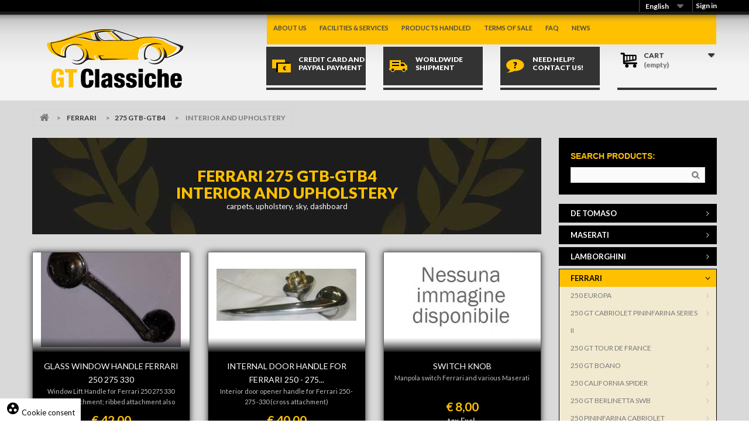

--- FILE ---
content_type: text/html; charset=utf-8
request_url: https://www.gtclassiche.com/en/13101221-interni-e-tappezzeria
body_size: 20420
content:
<!DOCTYPE HTML>
<!--[if lt IE 7]> <html class="no-js lt-ie9 lt-ie8 lt-ie7 " lang="en"><![endif]-->
<!--[if IE 7]><html class="no-js lt-ie9 lt-ie8 ie7" lang="en"><![endif]-->
<!--[if IE 8]><html class="no-js lt-ie9 ie8" lang="en"><![endif]-->
<!--[if gt IE 8]> <html class="no-js ie9" lang="en"><![endif]-->
<html lang="en">
	<head>
		<meta charset="utf-8" />
		<title>INTERIOR AND UPHOLSTERY - GT Classiche</title>
		<meta name="description" content="carpets, upholstery, sky, dashboard" />

		<meta name="generator" content="PrestaShop" />
		<meta name="robots" content="index,follow" />
		<meta name="viewport" content="width=device-width, minimum-scale=0.25, maximum-scale=1.6, initial-scale=1.0" /> 
		<meta name="apple-mobile-web-app-capable" content="yes" /> 
		<link rel="icon" type="image/vnd.microsoft.icon" href="/img/favicon.ico?1668683574" />
		<link rel="shortcut icon" type="image/x-icon" href="/img/favicon.ico?1668683574" />
			<link rel="stylesheet" href="/themes/gt-special/css/global.css" type="text/css" media="all" />
			<link rel="stylesheet" href="/themes/gt-special/css/autoload/highdpi.css" type="text/css" media="all" />
			<link rel="stylesheet" href="/themes/gt-special/css/autoload/responsive-tables.css" type="text/css" media="all" />
			<link rel="stylesheet" href="/themes/gt-special/css/autoload/uniform.default.css" type="text/css" media="all" />
			<link rel="stylesheet" href="/themes/gt-special/css/product_list.css" type="text/css" media="all" />
			<link rel="stylesheet" href="/themes/gt-special/css/category.css" type="text/css" media="all" />
			<link rel="stylesheet" href="/themes/gt-special/css/scenes.css" type="text/css" media="all" />
			<link rel="stylesheet" href="/themes/gt-special/css/modules/blockcart/blockcart.css" type="text/css" media="all" />
			<link rel="stylesheet" href="/js/jquery/plugins/bxslider/jquery.bxslider.css" type="text/css" media="all" />
			<link rel="stylesheet" href="/themes/gt-special/css/modules/blockcategories/blockcategories.css" type="text/css" media="all" />
			<link rel="stylesheet" href="/themes/gt-special/css/modules/blockcurrencies/blockcurrencies.css" type="text/css" media="all" />
			<link rel="stylesheet" href="/themes/gt-special/css/modules/blockcontact/blockcontact.css" type="text/css" media="all" />
			<link rel="stylesheet" href="/themes/gt-special/css/modules/blocknewsletter/blocknewsletter.css" type="text/css" media="all" />
			<link rel="stylesheet" href="/themes/gt-special/css/modules/blocktags/blocktags.css" type="text/css" media="all" />
			<link rel="stylesheet" href="/themes/gt-special/css/modules/blockuserinfo/blockuserinfo.css" type="text/css" media="all" />
			<link rel="stylesheet" href="/themes/gt-special/css/modules/blockviewed/blockviewed.css" type="text/css" media="all" />
			<link rel="stylesheet" href="/modules/themeconfigurator/css/hooks.css" type="text/css" media="all" />
			<link rel="stylesheet" href="/themes/gt-special/css/modules/blocksearch/blocksearch.css" type="text/css" media="all" />
			<link rel="stylesheet" href="/js/jquery/plugins/autocomplete/jquery.autocomplete.css" type="text/css" media="all" />
			<link rel="stylesheet" href="/themes/gt-special/css/modules/smartblog/css/smartblogstyle.css" type="text/css" media="all" />
			<link rel="stylesheet" href="/themes/gt-special/css/modules/productcomments/productcomments.css" type="text/css" media="all" />
			<link rel="stylesheet" href="/themes/gt-special/css/modules/blocklanguages/blocklanguages.css" type="text/css" media="all" />
			<link rel="stylesheet" href="/themes/gt-special/css/modules/blocktopmenu/css/blocktopmenu.css" type="text/css" media="all" />
			<link rel="stylesheet" href="/themes/gt-special/css/modules/blocktopmenu/css/superfish-modified.css" type="text/css" media="all" />
			<link rel="stylesheet" href="/modules/cookiesplus/views/css/cookiesplus.css" type="text/css" media="all" />
	

    <script type="text/javascript">
var CUSTOMIZE_TEXTFIELD = 1;
var FancyboxI18nClose = 'Close';
var FancyboxI18nNext = 'Next';
var FancyboxI18nPrev = 'Customers who bought this product also bought:';
var ajax_allowed = true;
var ajaxsearch = true;
var baseDir = 'https://www.gtclassiche.com/';
var baseUri = 'https://www.gtclassiche.com/';
var blocksearch_type = 'block';
var comparator_max_item = 0;
var comparedProductsIds = [];
var contentOnly = false;
var customizationIdMessage = 'Customization #';
var delete_txt = 'Delete';
var freeProductTranslation = 'Free!';
var freeShippingTranslation = 'Free shipping!';
var id_lang = 2;
var img_dir = 'https://www.gtclassiche.com/themes/gt-special/img/';
var instantsearch = false;
var isGuest = 0;
var isLogged = 0;
var max_item = 'You can\'t add more than0 product to compare';
var min_item = 'Please select at least one product';
var page_name = 'category';
var placeholder_blocknewsletter = 'Enter your e-mail';
var priceDisplayMethod = 1;
var priceDisplayPrecision = 2;
var quickView = false;
var removingLinkText = 'remove this product from my cart';
var request = 'https://www.gtclassiche.com/en/13101221-interni-e-tappezzeria';
var roundMode = 2;
var search_url = 'https://www.gtclassiche.com/en/cerca';
var static_token = '8578afa0c4f9540e25f89dcf179bace2';
var token = 'eb224cee1a73e698ab0a0dddab29677d';
var usingSecureMode = true;
</script>

        <script type="text/javascript" src="/js/jquery/jquery-1.11.0.min.js"></script>
        <script type="text/javascript" src="/js/jquery/jquery-migrate-1.2.1.min.js"></script>
        <script type="text/javascript" src="/js/jquery/plugins/jquery.easing.js"></script>
        <script type="text/javascript" src="/js/tools.js"></script>
        <script type="text/javascript" src="/themes/gt-special/js/global.js"></script>
        <script type="text/javascript" src="/themes/gt-special/js/autoload/10-bootstrap.min.js"></script>
        <script type="text/javascript" src="/themes/gt-special/js/autoload/15-jquery.total-storage.min.js"></script>
        <script type="text/javascript" src="/themes/gt-special/js/autoload/15-jquery.uniform-modified.js"></script>
        <script type="text/javascript" src="/themes/gt-special/js/category.js"></script>
        <script type="text/javascript" src="/themes/gt-special/js/modules/blockcart/ajax-cart.js"></script>
        <script type="text/javascript" src="/js/jquery/plugins/jquery.scrollTo.js"></script>
        <script type="text/javascript" src="/js/jquery/plugins/jquery.serialScroll.js"></script>
        <script type="text/javascript" src="/js/jquery/plugins/bxslider/jquery.bxslider.js"></script>
        <script type="text/javascript" src="/themes/gt-special/js/tools/treeManagement.js"></script>
        <script type="text/javascript" src="/themes/gt-special/js/modules/blocknewsletter/blocknewsletter.js"></script>
        <script type="text/javascript" src="/js/jquery/plugins/autocomplete/jquery.autocomplete.js"></script>
        <script type="text/javascript" src="/themes/gt-special/js/modules/blocksearch/blocksearch.js"></script>
        <script type="text/javascript" src="/modules/ganalytics/views/js/GoogleAnalyticActionLib.js"></script>
        <script type="text/javascript" src="/themes/gt-special/js/modules/blocktopmenu/js/hoverIntent.js"></script>
        <script type="text/javascript" src="/themes/gt-special/js/modules/blocktopmenu/js/superfish-modified.js"></script>
        <script type="text/javascript" src="/modules/arteinvoice/views/js/sdiShow.js"></script>
        <script type="text/javascript" src="/modules/cookiesplus/views/js/cookiesplus-front.js"></script>
    		
			<script type="text/javascript">
				(window.gaDevIds=window.gaDevIds||[]).push('d6YPbH');
				(function(i,s,o,g,r,a,m){i['GoogleAnalyticsObject']=r;i[r]=i[r]||function(){
				(i[r].q=i[r].q||[]).push(arguments)},i[r].l=1*new Date();a=s.createElement(o),
				m=s.getElementsByTagName(o)[0];a.async=1;a.src=g;m.parentNode.insertBefore(a,m)
				})(window,document,'script','//www.google-analytics.com/analytics.js','ga');
				ga('create', 'UA-39876337-2', 'auto');
				ga('set', 'anonymizeIp', true);
				ga('require', 'ec');
				
			</script>  <link rel="prefetch" href="https://www.paypal.com/sdk/js?components=buttons,marks,funding-eligibility,hosted-fields&client-id=AXjYFXWyb4xJCErTUDiFkzL0Ulnn-bMm4fal4G-1nQXQ1ZQxp06fOuE7naKUXGkq2TZpYSiI9xXbs4eo&merchant-id=422W44XYJSVWG&currency=EUR&intent=capture&commit=false&vault=false&integration-date=2020-07-30" as="script">

<style>
            div#cookiesplus-modal,
        #cookiesplus-modal > div,
        #cookiesplus-modal p {
            background-color: #000000 !important;
        }
    
            #cookiesplus-modal > div,
        #cookiesplus-modal p {
            color: #ffffff !important;
        }
    
            #cookiesplus-modal .cookiesplus-accept {
            background-color: #20BF6B !important;
        }
    
            #cookiesplus-modal .cookiesplus-accept {
            border: 1px solid #20BF6B !important;
        }
    

            #cookiesplus-modal .cookiesplus-accept {
            color: #FFFFFF !important;
        }
    
            #cookiesplus-modal .cookiesplus-accept {
            font-size: 16px !important;
        }
    
    
            #cookiesplus-modal .cookiesplus-more-information {
            background-color: #FFFFFF !important;
        }
    
            #cookiesplus-modal .cookiesplus-more-information {
            border: 1px solid #FFFFFF !important;
        }
    
            #cookiesplus-modal .cookiesplus-more-information {
            color: #7A7A7A !important;
        }
    
            #cookiesplus-modal .cookiesplus-more-information {
            font-size: 16px !important;
        }
    
    
            #cookiesplus-modal .cookiesplus-reject {
            background-color: #FFFFFF !important;
        }
    
            #cookiesplus-modal .cookiesplus-reject {
            border: 1px solid #FFFFFF !important;
        }
    
            #cookiesplus-modal .cookiesplus-reject {
            color: #7A7A7A !important;
        }
    
            #cookiesplus-modal .cookiesplus-reject {
            font-size: 16px !important;
        }
    
    
            #cookiesplus-modal .cookiesplus-save:not([disabled]) {
            background-color: #FFFFFF !important;
        }
    
            #cookiesplus-modal .cookiesplus-save:not([disabled]) {
            border: 1px solid #FFFFFF !important;
        }
    
            #cookiesplus-modal .cookiesplus-save:not([disabled]) {
            color: #7A7A7A !important;
        }
    
            #cookiesplus-modal .cookiesplus-save {
            font-size: 16px !important;
        }
    
    
    
    #cookiesplus-tab {
                     bottom: 0;
                left: 0;
                    
                    background-color: #ffffff !important;
        
                    color: #000000 !important;
            }
</style>

		<!-- link rel="stylesheet" href="https://fonts.googleapis.com/css?family=Open+Sans:300,600" type="text/css" media="all" / -->
		<link href='https://fonts.googleapis.com/css?family=Lato:400,700,400italic,700italic,900,900italic' rel='stylesheet' type='text/css' media="all" > 
    	<link rel="stylesheet" href="https://www.gtclassiche.com/themes/gt-special/css/custom.css" type="text/css" media="all" />
		<link href="https://fonts.googleapis.com/icon?family=Material+Icons" rel="stylesheet">
		
		<!-- Google Tag Manager -->
		<script>(function(w,d,s,l,i){w[l]=w[l]||[];w[l].push({'gtm.start':
		new Date().getTime(),event:'gtm.js'});var f=d.getElementsByTagName(s)[0],
		j=d.createElement(s),dl=l!='dataLayer'?'&l='+l:'';j.async=true;j.src=
		'https://www.googletagmanager.com/gtm.js?id='+i+dl;f.parentNode.insertBefore(j,f);
		})(window,document,'script','dataLayer','GTM-T8Q53TN');</script>
		<!-- End Google Tag Manager -->	
		
		<!--[if IE 8]>
		<script src="https://oss.maxcdn.com/libs/html5shiv/3.7.0/html5shiv.js"></script>
		<script src="https://oss.maxcdn.com/libs/respond.js/1.3.0/respond.min.js"></script>
		<![endif]-->

	</head>
	<body id="category" class="category category-13101221 category-interni-e-tappezzeria hide-left-column lang_en">
					
		<!-- Google Tag Manager (noscript) -->
		<noscript><iframe src="https://www.googletagmanager.com/ns.html?id=GTM-T8Q53TN"
		height="0" width="0" style="display:none;visibility:hidden"></iframe></noscript>
		<!-- End Google Tag Manager (noscript) -->	
		
		<div class="header-nav">
		    <div class="container">
              <!-- Block user information module NAV  -->
<div class="header_user_info">

			<a class="login" href="https://www.gtclassiche.com/en/il-mio-account" rel="nofollow" title="Login to your customer account">
			Sign in
		</a>
	</div>
<!-- /Block usmodule NAV --><!-- Block languages module -->
	<div id="languages-block-top" class="languages-block">
														<div class="current">
					<span>English</span>
				</div>
																																					<ul id="first-languages" class="languages-block_ul toogle_content">
							<li >
																				<a href="https://www.gtclassiche.com/it/13101221-interni-e-tappezzeria" title="Italiano (Italian)">
															<span>Italiano</span>
									</a>
								</li>
							<li class="selected">
										<span>English</span>
								</li>
							<li >
																				<a href="https://www.gtclassiche.com/de/13101221-innenausstattung-und-polsterung" title="Deutsch (German)">
															<span>Deutsch</span>
									</a>
								</li>
							<li >
																				<a href="https://www.gtclassiche.com/ru/13101221-interer-i-obivka" title="ру́сский язы́к">
															<span>ру́сский</span>
									</a>
								</li>
							<li >
																				<a href="https://www.gtclassiche.com/ja/13101221-" title="日本語">
															<span>日本語</span>
									</a>
								</li>
							<li >
																				<a href="https://www.gtclassiche.com/zh/13101221-" title="简化字">
															<span>简化字</span>
									</a>
								</li>
							<li >
																				<a href="https://www.gtclassiche.com/ar/13101221--" title="العربية">
															<span>العربية</span>
									</a>
								</li>
							<li >
																				<a href="https://www.gtclassiche.com/es/13101221-interior-y-tapiceria" title="Español (Spanish)">
															<span>Español</span>
									</a>
								</li>
					</ul>
	</div>
<!-- /Block languages module -->

            </div> 
		</div>
		
		<div id="page">
		    <div class="banner-container"> 
		      <div class="container">
                    <div class="banner">
                        <div class="row">
                            
                        </div>
                    </div>
              </div>
            </div>  
		    
            
		    <div class="menu-top-ipad visible-sm"> 
		      
		    </div> 
		    		
			<div class="header-container">
				<header id="header">
					
					<div>
						<div class="container">
							<div class="row">
							 
								<div id="header_logo" class="col-xs-12 col-sm-4">
									<a href="http://www.gtclassiche.com/" title="GT Classiche">
									   <img class="logo" src="https://www.gtclassiche.com/themes/gt-special/img/logo.png?1668683574" alt="GT Classiche"  />
									</a>
								</div>
								
								<div class="nav col-xs-12 col-sm-8">
								    <div class="row">
                                        	<!-- Menu -->
	<div class="block_top_menu" class="sf-contener clearfix col-lg-12">
		<div class="cat-title">Menu</div>
		<ul class="sf-menu clearfix menu-content">
			<li><a href="https://www.gtclassiche.com/en/content/4-about-us" title="About us">About us</a></li>
<li><a href="https://www.gtclassiche.com/en/content/6-facilities-services" title="Facilities &amp; Services">Facilities &amp; Services</a></li>
<li><a href="https://www.gtclassiche.com/en/content/9-products-handled" title="Products handled">Products handled</a></li>
<li><a href="https://www.gtclassiche.com/en/content/3-terms-of-sale" title="Terms of sale">Terms of sale</a></li>
<li><a href="https://www.gtclassiche.com/en/content/11-faq" title="Faq">Faq</a></li>
<li><a href="/news.html" title="News">News</a></li>

					</ul>
	</div>
	<!--/ Menu -->





<!-- MODULE Block WIZARD -->

  <div class="col-xs-6 col-md-3 ">
        <a href="content/5-pagamenti" class="box-header">
        
            <div class="box-text carte"> 
              <p>Credit Card and Paypal payment</p>
            </div> 
            <div class="border-bottom"></div>
        </a>
    </div>
    <div class="col-xs-6 col-md-3">
         <a href="content/10-spedizione" class="box-header">
            
            <div class="box-text spedizioni">
              <p>Worldwide shipment</p>
            </div>
            
            <div class="border-bottom"></div>
        </a>
    </div>
    <div class="col-xs-6 col-md-3">
        <a href="contattaci" class="box-header">
            
            <div class="box-text faq">
              <p>Need help? Contact us!</p>
            </div>
            
            <div class="border-bottom"></div>
        </a>
    </div>

<!-- /MODULE Block cart -->

<!-- MODULE Block cart -->
<div class="col-xs-6 col-md-3 clearfix">
	<div class="shopping_cart">
	    <a href="https://www.gtclassiche.com/en/ordine" title="View my shopping cart" rel="nofollow">
			<div class="cart-block-content">
			<b>Cart</b>
			<span class="ajax_cart_quantity unvisible">0</span>
			<span class="ajax_cart_product_txt unvisible">Product</span>
			<span class="ajax_cart_product_txt_s unvisible">Products</span>
			<span class="ajax_cart_total unvisible">
							</span>
			<span class="ajax_cart_no_product">(empty)</span>
						</div>
		</a>
					<div class="cart_block block exclusive">
				<div class="block_content">
					<!-- block list of products -->
					<div class="cart_block_list">
												<p class="cart_block_no_products">
							No products
						</p>
												<div class="cart-prices">
							<div class="cart-prices-line first-line">
								<span class="price cart_block_shipping_cost ajax_cart_shipping_cost">
																			Free shipping!
																	</span>
								<span>
									Shipping
								</span>
							</div>
																					<div class="cart-prices-line last-line">
								<span class="price cart_block_total ajax_block_cart_total">€ 0,00</span>
								<span>Total</span>
							</div>
													</div>
						<p class="cart-buttons">
							<a id="button_order_cart" class="btn btn-default button button-small" href="https://www.gtclassiche.com/en/ordine" title="Check out" rel="nofollow">
								<span>
									Check out<i class="icon-chevron-right right"></i>
								</span>
							</a>
						</p>
					</div>
				</div>
			</div><!-- .cart_block -->
			
			
			<div class="border-bottom"></div>
			
			</div>
</div>

	<div id="layer_cart">
		<div class="clearfix">
			<div class="layer_cart_product col-xs-12 col-md-6">
				<span class="cross" title="Close window"></span>
				<h2>
					<i class="icon-ok"></i>Product successfully added to your shopping cart
				</h2>
				<div class="product-image-container layer_cart_img">
				</div>
				<div class="layer_cart_product_info">
					<span id="layer_cart_product_title" class="product-name"></span>
					<span id="layer_cart_product_attributes"></span>
					<div>
						<strong class="dark">Quantity</strong>
						<span id="layer_cart_product_quantity"></span>
					</div>
					<div>
						<strong class="dark">Total</strong>
						<span id="layer_cart_product_price"></span>
					</div>
				</div>
			</div>
			<div class="layer_cart_cart col-xs-12 col-md-6">
				<h2>
					<!-- Plural Case [both cases are needed because page may be updated in Javascript] -->
					<span class="ajax_cart_product_txt_s  unvisible">
						There are <span class="ajax_cart_quantity">0</span> items in your cart.
					</span>
					<!-- Singular Case [both cases are needed because page may be updated in Javascript] -->
					<span class="ajax_cart_product_txt ">
						There is 1 item in your cart.
					</span>
				</h2>
	
				<div class="layer_cart_row">
					<strong class="dark">
						Total products
													(tax excl.)
											</strong>
					<span class="ajax_block_products_total">
											</span>
				</div>
	
								<div class="layer_cart_row">
					<strong class="dark">
						Total shipping&nbsp;(tax excl.)
					</strong>
					<span class="ajax_cart_shipping_cost">
													Free shipping!
											</span>
				</div>
								<div class="layer_cart_row">	
					<strong class="dark">
						Total
													(tax excl.)
											</strong>
					<span class="ajax_block_cart_total">
											</span>
				</div>
				<div class="button-container">	
					<span class="continue btn btn-default button exclusive-medium" title="Continue shopping">
						<span>
							<i class="icon-chevron-left left"></i>Continue shopping
						</span>
					</span>
					<a class="btn btn-default button button-medium"	href="https://www.gtclassiche.com/en/ordine" title="Proceed to checkout" rel="nofollow">
						<span>
							Proceed to checkout<i class="icon-chevron-right right"></i>
						</span>
					</a>	
				</div>
			</div>
		</div>
		<div class="crossseling"></div>
	</div> <!-- #layer_cart -->
	<div class="layer_cart_overlay"></div>

<!-- /MODULE Block cart -->
<script>
    var C_P_DISPLAY_MODAL = 0;
    var C_P_REFRESH = 0;
    var C_P_COOKIE_VALUE = JSON.parse('{}'); 
    var C_P_OVERLAY = '0';
    var C_P_OVERLAY_OPACITY = '0.5';
    var C_P_NOT_AVAILABLE_OUTSIDE_EU = 1;
    var C_P_FINALITIES_COUNT = 2;
    /*<!--*/
    var C_P_SCRIPT = JSON.parse("[]");
    var C_P_COOKIES = JSON.parse("{\"1\":[{\"id_cookiesplus_cookie\":\"2\",\"id_shop\":\"1\",\"active\":\"1\",\"id_cookiesplus_finality\":\"1\",\"name\":\"PrestaShop-#\",\"provider\":\"www.gtclassiche.com\",\"provider_url\":\"\",\"date_add\":\"0000-00-00 00:00:00\",\"date_upd\":\"0000-00-00 00:00:00\",\"id_lang\":\"2\",\"purpose\":\"This cookie helps keep user sessions open while they are visiting a website, and help them make orders and many more operations such as: cookie add date, selected language, used currency, last product category visited, last seen products, client identification, name, first name, encrypted password, email linked to the account, shopping cart identification.\",\"expiry\":\"480 hours\"}],\"3\":[{\"id_cookiesplus_cookie\":\"17\",\"id_shop\":\"1\",\"active\":\"1\",\"id_cookiesplus_finality\":\"3\",\"name\":\"collect\",\"provider\":\"Google\",\"provider_url\":\"https:\\\/\\\/policies.google.com\\\/privacy\",\"date_add\":\"0000-00-00 00:00:00\",\"date_upd\":\"0000-00-00 00:00:00\",\"id_lang\":\"2\",\"purpose\":\"It is used to send data to Google Analytics about the visitor's device and its behavior. Track the visitor across devices and marketing channels.\",\"expiry\":\"Session\"},{\"id_cookiesplus_cookie\":\"18\",\"id_shop\":\"1\",\"active\":\"1\",\"id_cookiesplus_finality\":\"3\",\"name\":\"r\\\/collect\",\"provider\":\"Google\",\"provider_url\":\"https:\\\/\\\/policies.google.com\\\/privacy\",\"date_add\":\"0000-00-00 00:00:00\",\"date_upd\":\"0000-00-00 00:00:00\",\"id_lang\":\"2\",\"purpose\":\"It is used to send data to Google Analytics about the visitor's device and its behavior. Track the visitor across devices and marketing channels.\",\"expiry\":\"Session\"},{\"id_cookiesplus_cookie\":\"13\",\"id_shop\":\"1\",\"active\":\"1\",\"id_cookiesplus_finality\":\"3\",\"name\":\"_ga\",\"provider\":\"Google\",\"provider_url\":\"https:\\\/\\\/policies.google.com\\\/privacy\",\"date_add\":\"0000-00-00 00:00:00\",\"date_upd\":\"0000-00-00 00:00:00\",\"id_lang\":\"2\",\"purpose\":\"Registers a unique ID that is used to generate statistical data on how the visitor uses the website.\",\"expiry\":\"2 years\"},{\"id_cookiesplus_cookie\":\"14\",\"id_shop\":\"1\",\"active\":\"1\",\"id_cookiesplus_finality\":\"3\",\"name\":\"_gat\",\"provider\":\"Google\",\"provider_url\":\"https:\\\/\\\/policies.google.com\\\/privacy\",\"date_add\":\"0000-00-00 00:00:00\",\"date_upd\":\"0000-00-00 00:00:00\",\"id_lang\":\"2\",\"purpose\":\"Used by Google Analytics to throttle request rate\",\"expiry\":\"1 day\"},{\"id_cookiesplus_cookie\":\"16\",\"id_shop\":\"1\",\"active\":\"1\",\"id_cookiesplus_finality\":\"3\",\"name\":\"_gd#\",\"provider\":\"Google\",\"provider_url\":\"https:\\\/\\\/policies.google.com\\\/privacy\",\"date_add\":\"0000-00-00 00:00:00\",\"date_upd\":\"0000-00-00 00:00:00\",\"id_lang\":\"2\",\"purpose\":\"This is a Google Analytics Session cookie used to generate statistical data on how you use the website which is removed when you quit your browser.\",\"expiry\":\"Session\"},{\"id_cookiesplus_cookie\":\"15\",\"id_shop\":\"1\",\"active\":\"1\",\"id_cookiesplus_finality\":\"3\",\"name\":\"_gid\",\"provider\":\"Google\",\"provider_url\":\"https:\\\/\\\/policies.google.com\\\/privacy\",\"date_add\":\"0000-00-00 00:00:00\",\"date_upd\":\"0000-00-00 00:00:00\",\"id_lang\":\"2\",\"purpose\":\"Registers a unique ID that is used to generate statistical data on how the visitor uses the website.\",\"expiry\":\"1 day\"}]}");
    var C_P_GTM = JSON.parse("[]");
    /*-->*/
</script>

<div id="cookiesplus-overlay" class="cookiesplus-move"></div>

<div class="container cookiesplus-move" id="cookiesplus-modal-container">
    <div class="row">
        <div id="cookiesplus-modal" style="display: none;"
             class="cookiesplus-bottom col-12 col-xs-12">
            <button type="button" class="cookiesplus-close" onclick="return cookieGdpr.close();">&times;</button>

            <div id="cookiesplus-content">
                <div class="row">
                    <form id="cookiesplus-form" method="POST" action="https://www.gtclassiche.com/en/module/cookiesplus/front">
                                                    <div class="cookiesplus-title col-12 col-xs-12">
                                <span><strong>Your cookie settings</strong></span>
                            </div>
                        
                                                    <div class="cookiesplus-info col-12 col-xs-12">
                                <div><p>This store asks you to accept cookies for performance, social media and advertising purposes. Social media and advertising cookies of third parties are used to offer you social media functionalities and personalized ads. Do you accept these cookies and the processing of personal data involved?</p></div>
                            </div>
                        
                        <div class="cookiesplus-finalities col-12 col-xs-12">
                            <div id="cookiesplus-finalities-container">
                                                                    <div class="cookieplus-finality-container">
                                        <div class="col-12 col-xs-12">
                                            <div class="cookiesplus-finality-header">
                                                <div class="cookiesplus-finality-title"
                                                     onclick="$(this).parent().siblings('.cookiesplus-finality-content').slideToggle(); $(this).find('.cookiesplus-finality-chevron').toggleClass('bottom up');">
                                                    <span class="cookiesplus-finality-chevron bottom"></span>
                                                    <strong><span>Necessary cookies</span></strong></div>
                                                <div class="cookiesplus-finality-switch-container">
                                                                                                            <label class="technical">Always enabled</label>
                                                                                                    </div>
                                            </div>
                                            <div class="clearfix"></div>
                                            <div class="cookiesplus-finality-content">
                                                <div class="cookiesplus-finality-body">
                                                    Necessary cookies help make a website usable by enabling basic functions like page navigation and access to secure areas of the website. The website cannot function properly without these cookies.
                                                                                                            <table>
                                                            <thead>
                                                            <tr>
                                                                <th>Cookie name</th>
                                                                <th>Provider</th>
                                                                <th>Purpose</th>
                                                                <th>Expiry</th>
                                                            </tr>
                                                            </thead>
                                                            <tbody>
                                                                                                                            <tr>
                                                                    <td>
                                                                        <span>PrestaShop-#</span>
                                                                    </td>
                                                                    <td>
                                                                        <span>www.gtclassiche.com</span>
                                                                    </td>
                                                                    <td>
                                                                        <span>This cookie helps keep user sessions open while they are visiting a website, and help them make orders and many more operations such as: cookie add date, selected language, used currency, last product category visited, last seen products, client identification, name, first name, encrypted password, email linked to the account, shopping cart identification.</span>
                                                                    </td>
                                                                    <td>
                                                                        <span>480 hours</span>
                                                                    </td>
                                                                </tr>
                                                                                                                        </tbody>
                                                        </table>
                                                                                                    </div>
                                            </div>
                                        </div>
                                    </div>
                                    <div class="clearfix"></div>
                                                                    <div class="cookieplus-finality-container">
                                        <div class="col-12 col-xs-12">
                                            <div class="cookiesplus-finality-header">
                                                <div class="cookiesplus-finality-title"
                                                     onclick="$(this).parent().siblings('.cookiesplus-finality-content').slideToggle(); $(this).find('.cookiesplus-finality-chevron').toggleClass('bottom up');">
                                                    <span class="cookiesplus-finality-chevron bottom"></span>
                                                    <strong><span>Statistic cookies</span></strong></div>
                                                <div class="cookiesplus-finality-switch-container">
                                                                                                            <label class="technical">Always enabled</label>
                                                                                                    </div>
                                            </div>
                                            <div class="clearfix"></div>
                                            <div class="cookiesplus-finality-content">
                                                <div class="cookiesplus-finality-body">
                                                    Statistic cookies help website owners to understand how visitors interact with websites by collecting and reporting information anonymously.
                                                                                                            <table>
                                                            <thead>
                                                            <tr>
                                                                <th>Cookie name</th>
                                                                <th>Provider</th>
                                                                <th>Purpose</th>
                                                                <th>Expiry</th>
                                                            </tr>
                                                            </thead>
                                                            <tbody>
                                                                                                                            <tr>
                                                                    <td>
                                                                        <span>collect</span>
                                                                    </td>
                                                                    <td>
                                                                        <span><a
                                                                                    target="_blank"
                                                                                    rel="nofollow noopener noreferrer"
                                                                                    href="https://policies.google.com/privacy">Google</a></span>
                                                                    </td>
                                                                    <td>
                                                                        <span>It is used to send data to Google Analytics about the visitor&#039;s device and its behavior. Track the visitor across devices and marketing channels.</span>
                                                                    </td>
                                                                    <td>
                                                                        <span>Session</span>
                                                                    </td>
                                                                </tr>
                                                                                                                            <tr>
                                                                    <td>
                                                                        <span>r/collect</span>
                                                                    </td>
                                                                    <td>
                                                                        <span><a
                                                                                    target="_blank"
                                                                                    rel="nofollow noopener noreferrer"
                                                                                    href="https://policies.google.com/privacy">Google</a></span>
                                                                    </td>
                                                                    <td>
                                                                        <span>It is used to send data to Google Analytics about the visitor&#039;s device and its behavior. Track the visitor across devices and marketing channels.</span>
                                                                    </td>
                                                                    <td>
                                                                        <span>Session</span>
                                                                    </td>
                                                                </tr>
                                                                                                                            <tr>
                                                                    <td>
                                                                        <span>_ga</span>
                                                                    </td>
                                                                    <td>
                                                                        <span><a
                                                                                    target="_blank"
                                                                                    rel="nofollow noopener noreferrer"
                                                                                    href="https://policies.google.com/privacy">Google</a></span>
                                                                    </td>
                                                                    <td>
                                                                        <span>Registers a unique ID that is used to generate statistical data on how the visitor uses the website.</span>
                                                                    </td>
                                                                    <td>
                                                                        <span>2 years</span>
                                                                    </td>
                                                                </tr>
                                                                                                                            <tr>
                                                                    <td>
                                                                        <span>_gat</span>
                                                                    </td>
                                                                    <td>
                                                                        <span><a
                                                                                    target="_blank"
                                                                                    rel="nofollow noopener noreferrer"
                                                                                    href="https://policies.google.com/privacy">Google</a></span>
                                                                    </td>
                                                                    <td>
                                                                        <span>Used by Google Analytics to throttle request rate</span>
                                                                    </td>
                                                                    <td>
                                                                        <span>1 day</span>
                                                                    </td>
                                                                </tr>
                                                                                                                            <tr>
                                                                    <td>
                                                                        <span>_gd#</span>
                                                                    </td>
                                                                    <td>
                                                                        <span><a
                                                                                    target="_blank"
                                                                                    rel="nofollow noopener noreferrer"
                                                                                    href="https://policies.google.com/privacy">Google</a></span>
                                                                    </td>
                                                                    <td>
                                                                        <span>This is a Google Analytics Session cookie used to generate statistical data on how you use the website which is removed when you quit your browser.</span>
                                                                    </td>
                                                                    <td>
                                                                        <span>Session</span>
                                                                    </td>
                                                                </tr>
                                                                                                                            <tr>
                                                                    <td>
                                                                        <span>_gid</span>
                                                                    </td>
                                                                    <td>
                                                                        <span><a
                                                                                    target="_blank"
                                                                                    rel="nofollow noopener noreferrer"
                                                                                    href="https://policies.google.com/privacy">Google</a></span>
                                                                    </td>
                                                                    <td>
                                                                        <span>Registers a unique ID that is used to generate statistical data on how the visitor uses the website.</span>
                                                                    </td>
                                                                    <td>
                                                                        <span>1 day</span>
                                                                    </td>
                                                                </tr>
                                                                                                                        </tbody>
                                                        </table>
                                                                                                    </div>
                                            </div>
                                        </div>
                                    </div>
                                    <div class="clearfix"></div>
                                                            </div>

                                                            <button type="submit"
                                        
                                        name="saveCookiesPlusPreferences"
                                        onclick="return cookieGdpr.save();"
                                        class="cookiesplus-btn float-xs-right cookiesplus-save">
                                                                                                                        <i class="material-icons">playlist_add_check</i>
                                                                                                                Accept only selected cookies
                                </button>
                                
                                
                                
                                
                                                    </div>

                                                    <div class="cookiesplus-actions col-12 col-xs-12">
                                <div class="float-xs-right">

                                    
                                    <button type="submit"
                                            name="saveCookiesPlusPreferences"
                                            onclick="return cookieGdpr.acceptAllCookies();"
                                            class="cookiesplus-btn cookiesplus-accept float-xs-right">
                                                                                                                                    <i class="material-icons">done_all</i>
                                                                                                                            <span class="cookiesplus-accept-label">Accept</span>
                                        <span class="cookiesplus-accept-all-label">Accept all cookies</span>
                                    </button>
                                    

                                    <button type="submit"
                                            name="saveCookiesPlusPreferences"
                                            onclick="return cookieGdpr.rejectAllCookies();"
                                            class="cookiesplus-btn cookiesplus-reject float-xs-right"
                                            style="">
                                                                                                                                    <i class="material-icons">clear</i>
                                                                                                                            <span class="cookiesplus-reject-label">Reject</span>
                                        <span class="cookiesplus-reject-all-label">Reject all cookies</span>
                                    </button>
                                </div>
                                <div class="float-xs-left">
                                    
                                    
                                    <button onclick="cookieGdpr.displayModalAdvanced(true); return false;"
                                            class="cookiesplus-btn cookiesplus-more-information">
                                                                                                                                    <i class="material-icons">tune</i>
                                                                                                                            Configure
                                    </button>
                                    
                                    
                                </div>
                                <div class="clearfix"></div>

                                                            </div>
                        
                        
                        <div class="cookiesplus-consent-hash text-small col-xs-12 text-xs-right"
                             style="display:none;">
                            <span>
                                <strong>Consent ID:</strong>
                                <a href="" target="_blank"
                                    rel="nofollow noopener noreferrer"
                                    title="Download consent">
                                </a>
                            </span>
                        </div>
                    </form>
                </div>
            </div>
        </div>

        <div id="cookiesplus-modal-not-available" style="display: none;" class="cookiesplus-center">
            <button type="button" class="cookiesplus-close" onclick="return cookieGdpr.close();">&times;</button>
            Content not available
        </div>

    </div>
</div>

    <div id="cookiesplus-tab" class="cookiesplus-move">
        <span onclick="cookieGdpr.displayModalAdvanced(false);">
                                                <i class="material-icons">group_work</i>
                                        Cookie consent
        </span>
    </div>

<script>
    // Avoid form resubmission when page is refreshed
    if (window.history.replaceState) {
        window.history.replaceState(null, null, window.location.href);
    }

    </script>
                                    </div>
                                </div>
                                
							</div>
						</div>
					</div>
				</header>				
			</div>
			
			 
			
			<div class="columns-container">
			          
				<div id="columns" class="container">
											
<!-- Breadcrumb -->
<div class="breadcrumb clearfix">
	<a class="home" href="http://www.gtclassiche.com/" title="Back to Home"><i class="icon-home"></i></a>
			<span class="navigation-pipe" >&gt;</span>
					<a href="https://www.gtclassiche.com/en/13-ferrari" title="FERRARI" data-gg="">FERRARI</a><span class="navigation-pipe">></span><a href="https://www.gtclassiche.com/en/131012-275-gtb-gtb4" title="275 GTB-GTB4" data-gg="">275 GTB-GTB4</a><span class="navigation-pipe">></span>INTERIOR AND UPHOLSTERY
			</div>
<!-- /Breadcrumb -->
										<div class="row">
						<div id="top_column" class="center_column col-xs-12 col-sm-12"></div>
					</div>
					<div class="row">
												<div id="center_column" class="center_column col-xs-12 col-sm-9">
	



		
        




<!-- MODULE Block WIZARD -->

     
     
        <div id="wizard" class="wizard-small">
        <div class="container" >
           <div class="row">
             <div class="col-xs-12">
                                  
                 <div class="clearfix text-center">  
                    <h1> FERRARI 275 GTB-GTB4 <br />INTERIOR AND UPHOLSTERY</h1>
                    <p>carpets, upholstery, sky, dashboard</p>                              
                 </div>
                       
                  
                 
             </div>
           </div>
        </div>       
    </div>     
       
     
                   
<!-- /MODULE Block WIZARD -->



        
				   
	   	
		
			<div class="content_sortPagiBar clearfix">
            	<div class="sortPagiBar clearfix">
            		<ul class="display hidden-xs">
	<li class="display-title">View</li>
    <li id="grid"><a rel="nofollow" href="#" title="Grid"><i class="icon-th-large"></i>Grid</a></li>
    <li id="list"><a rel="nofollow" href="#" title="List"><i class="icon-th-list"></i>List</a></li>
</ul>

<form id="productsSortForm" action="https://www.gtclassiche.com/en/13101221-interni-e-tappezzeria" class="productsSortForm">
	<div class="select selector1">
		<label for="selectProductSort">Sort by</label>
		<select id="selectProductSort" class="selectProductSort form-control">
			<option value="position:asc" selected="selected">--</option>
							<option value="price:asc" >Price: from lowest</option>
				<option value="price:desc" >Price: from dearer</option>
						<option value="name:asc" >Product name: A to Z</option>
			<option value="name:desc" >Product name: Z to A</option>
						<option value="reference:asc" >Reference: from lowest</option>
			<option value="reference:desc" >Reference: from highest</option>
		</select>
	</div>
</form>
<!-- /Sort products -->
			
	
                								<!-- nbr product/page -->
		<!-- /nbr product/page -->

				</div>
                <div class="top-pagination-content clearfix">
                	
					
	
												<!-- Pagination -->
	<div id="pagination" class="pagination clearfix">
	    			</div>
    <div class="product-count">
    	        	                        	                        	Showing% 1-% 2 $ d $ d $ d of% 3 articles
		    </div>
	<!-- /Pagination -->

                </div>
			</div>
				
									
		
	
	<!-- Products list -->
	<ul class="product_list grid row">
			
		
		
								<li class="ajax_block_product col-xs-12 col-sm-6 col-md-4 first-in-line last-line first-item-of-tablet-line first-item-of-mobile-line last-mobile-line">
			<div class="product-container" itemscope itemtype="http://schema.org/Product">
				<div class="left-block">
					<div class="product-image-container">
						<a class="product_img_link"	href="https://www.gtclassiche.com/en/interni-e-tappezzeria/793-glass-window-handle-ferrari-250-275-330.html" title="GLASS WINDOW HANDLE FERRARI 250 275 330" itemprop="url">
							<img class="replace-2x img-responsive" src="https://www.gtclassiche.com/615-home_default/glass-window-handle-ferrari-250-275-330.jpg" alt="MANIGLIA ALZAVETRO FERRARI 250 275 330" title="MANIGLIA ALZAVETRO FERRARI 250 275 330"  width="239" height="199" itemprop="image" />
							
							<div class="mask"></div>
						</a>
																			<div class="content_price" itemprop="offers" itemscope itemtype="http://schema.org/Offer">
																	<span itemprop="price" class="price product-price">
										€ 42,00									</span>
								    <label  class="tax">tax Excl.</label>	
									
									<meta itemprop="priceCurrency" content="1" />
																	        
							</div>
												
						
                        
                                    
																	</div>
				</div>
				<div class="right-block">
					<h5 itemprop="name">
												<a class="product-name" href="https://www.gtclassiche.com/en/interni-e-tappezzeria/793-glass-window-handle-ferrari-250-275-330.html" title="GLASS WINDOW HANDLE FERRARI 250 275 330" itemprop="url" >
							GLASS WINDOW HANDLE FERRARI 250 275 330
						</a>
					</h5>
					 

					<p class="product-desc" itemprop="description">
					    						  Window Lift Handle for Ferrari 250 275 330
(cross attachment; ribbed attachment also available)
											</p>
										<div itemprop="offers" itemscope itemtype="http://schema.org/Offer" class="content_price">
													<span itemprop="price" class="price product-price">
								€ 42,00							</span>
							
                            <label  class="tax">tax Excl.</label>    

							<meta itemprop="priceCurrency" content="1" />
																		</div>
										
					   					
					<!-- div class="button-container">
																														<a class="button ajax_add_to_cart_button btn btn-default" href="http://www.gtclassiche.com/en/carrello?add=1&amp;id_product=793&amp;token=8578afa0c4f9540e25f89dcf179bace2" rel="nofollow" title="Add to cart" data-id-product="793">
										<span>Add to cart</span>
									</a>
														
																			
					</div -->
											<div class="color-list-container"> </div>
										<div class="product-flags">
																														</div>
					
				
					<a itemprop="url" class="button lnk_view btn btn-default" href="https://www.gtclassiche.com/en/interni-e-tappezzeria/793-glass-window-handle-ferrari-250-275-330.html" title="View">
                            <span>Add to cart</span>
                    </a>
				</div>
					 				<div class="functional-buttons clearfix">
						
											</div>
							</div><!-- .product-container> -->
		</li>
			
		
		
								<li class="ajax_block_product col-xs-12 col-sm-6 col-md-4 last-line last-item-of-tablet-line last-mobile-line">
			<div class="product-container" itemscope itemtype="http://schema.org/Product">
				<div class="left-block">
					<div class="product-image-container">
						<a class="product_img_link"	href="https://www.gtclassiche.com/en/interni-e-tappezzeria/795-internal-door-handle-for-ferrari-250-275-330.html" title="INTERNAL DOOR HANDLE FOR FERRARI 250 - 275 -330" itemprop="url">
							<img class="replace-2x img-responsive" src="https://www.gtclassiche.com/617-home_default/internal-door-handle-for-ferrari-250-275-330.jpg" alt="MANIGLIA INTERNA APRIPORTA FERRARI 250 - 275 -330" title="MANIGLIA INTERNA APRIPORTA FERRARI 250 - 275 -330"  width="239" height="199" itemprop="image" />
							
							<div class="mask"></div>
						</a>
																			<div class="content_price" itemprop="offers" itemscope itemtype="http://schema.org/Offer">
																	<span itemprop="price" class="price product-price">
										€ 40,00									</span>
								    <label  class="tax">tax Excl.</label>	
									
									<meta itemprop="priceCurrency" content="1" />
																	        
							</div>
												
						
                        
                                    
																	</div>
				</div>
				<div class="right-block">
					<h5 itemprop="name">
												<a class="product-name" href="https://www.gtclassiche.com/en/interni-e-tappezzeria/795-internal-door-handle-for-ferrari-250-275-330.html" title="INTERNAL DOOR HANDLE FOR FERRARI 250 - 275 -330" itemprop="url" >
							INTERNAL DOOR HANDLE FOR FERRARI 250 - 275...
						</a>
					</h5>
					 

					<p class="product-desc" itemprop="description">
					    						  Interior door opener handle for Ferrari 250 - 275 -330
(cross attachment)
											</p>
										<div itemprop="offers" itemscope itemtype="http://schema.org/Offer" class="content_price">
													<span itemprop="price" class="price product-price">
								€ 40,00							</span>
							
                            <label  class="tax">tax Excl.</label>    

							<meta itemprop="priceCurrency" content="1" />
																		</div>
										
					   					
					<!-- div class="button-container">
																														<a class="button ajax_add_to_cart_button btn btn-default" href="http://www.gtclassiche.com/en/carrello?add=1&amp;id_product=795&amp;token=8578afa0c4f9540e25f89dcf179bace2" rel="nofollow" title="Add to cart" data-id-product="795">
										<span>Add to cart</span>
									</a>
														
																			
					</div -->
											<div class="color-list-container"> </div>
										<div class="product-flags">
																														</div>
					
				
					<a itemprop="url" class="button lnk_view btn btn-default" href="https://www.gtclassiche.com/en/interni-e-tappezzeria/795-internal-door-handle-for-ferrari-250-275-330.html" title="View">
                            <span>Add to cart</span>
                    </a>
				</div>
					 				<div class="functional-buttons clearfix">
						
											</div>
							</div><!-- .product-container> -->
		</li>
			
		
		
								<li class="ajax_block_product col-xs-12 col-sm-6 col-md-4 last-in-line last-line first-item-of-tablet-line last-item-of-mobile-line last-mobile-line">
			<div class="product-container" itemscope itemtype="http://schema.org/Product">
				<div class="left-block">
					<div class="product-image-container">
						<a class="product_img_link"	href="https://www.gtclassiche.com/en/interni-e-tappezzeria/1208-switch-knob.html" title="SWITCH KNOB" itemprop="url">
							<img class="replace-2x img-responsive" src="https://www.gtclassiche.com/img/p/en-default-home_default.jpg" alt="SWITCH KNOB" title="SWITCH KNOB"  width="239" height="199" itemprop="image" />
							
							<div class="mask"></div>
						</a>
																			<div class="content_price" itemprop="offers" itemscope itemtype="http://schema.org/Offer">
																	<span itemprop="price" class="price product-price">
										€ 8,00									</span>
								    <label  class="tax">tax Excl.</label>	
									
									<meta itemprop="priceCurrency" content="1" />
																	        
							</div>
												
						
                        
                                    
																	</div>
				</div>
				<div class="right-block">
					<h5 itemprop="name">
												<a class="product-name" href="https://www.gtclassiche.com/en/interni-e-tappezzeria/1208-switch-knob.html" title="SWITCH KNOB" itemprop="url" >
							SWITCH KNOB
						</a>
					</h5>
					 

					<p class="product-desc" itemprop="description">
					    						  Manpola switch Ferrari and various Maserati
											</p>
										<div itemprop="offers" itemscope itemtype="http://schema.org/Offer" class="content_price">
													<span itemprop="price" class="price product-price">
								€ 8,00							</span>
							
                            <label  class="tax">tax Excl.</label>    

							<meta itemprop="priceCurrency" content="1" />
																		</div>
										
					   					
					<!-- div class="button-container">
																														<a class="button ajax_add_to_cart_button btn btn-default" href="http://www.gtclassiche.com/en/carrello?add=1&amp;id_product=1208&amp;token=8578afa0c4f9540e25f89dcf179bace2" rel="nofollow" title="Add to cart" data-id-product="1208">
										<span>Add to cart</span>
									</a>
														
																			
					</div -->
											<div class="color-list-container"> </div>
										<div class="product-flags">
																														</div>
					
				
					<a itemprop="url" class="button lnk_view btn btn-default" href="https://www.gtclassiche.com/en/interni-e-tappezzeria/1208-switch-knob.html" title="View">
                            <span>Add to cart</span>
                    </a>
				</div>
					 				<div class="functional-buttons clearfix">
						
											</div>
							</div><!-- .product-container> -->
		</li>
		</ul>





			<div class="content_sortPagiBar">
				<div class="bottom-pagination-content clearfix">
					
                    
	
												<!-- Pagination -->
	<div id="pagination_bottom" class="pagination clearfix">
	    			</div>
    <div class="product-count">
    	        	                        	                        	Showing% 1-% 2 $ d $ d $ d of% 3 articles
		    </div>
	<!-- /Pagination -->

				</div>
			</div>
		
	 					</div><!-- #center_column -->
											<div id="right_column" class="col-xs-12 col-sm-3 column">
							<!-- Block search module -->
<div id="search_block_left" class="block exclusive">
	<p class="title_block">Search products:</p>
	<form method="get" action="https://www.gtclassiche.com/en/cerca" id="searchbox">
    	<p class="block_content clearfix">
			<input type="hidden" name="orderby" value="position" />
			<input type="hidden" name="controller" value="search" />
			<input type="hidden" name="orderway" value="desc" />
			<input class="search_query form-control grey" type="text" id="search_query_block" name="search_query" value="" />
			<button type="submit" id="search_button" class="btn btn-default button button-small"><span><i class="icon-search"></i></span></button>
		</p>
	</form>
</div>
<!-- /Block search module -->
		<!-- Block CMS module -->
		<!-- /Block CMS module -->
<!-- Block categories module -->
<div id="categories_block_left" class="block">
	<div class="block_content">
		<ul class="tree dhtml">
												


     <li >
        <a 
        href="https://www.gtclassiche.com/en/10-de-tomaso" title="De Tomaso of mechanical parts, body parts and electrical parts: car parts new with warranty at discount prices">
            DE TOMASO
        </a>
        
                <ul>
                                                


     <li >
        <a 
        href="https://www.gtclassiche.com/en/101000-mangusta" title="">
            MONGOOSE
        </a>
        
                <ul>
                                                


    
	
	

                                                                


    
	
	

                                                                


    
	
	

                                                                


    
	
	

                                                                


    
	
	

                                                                


         <li >
        <a 
        href="https://www.gtclassiche.com/en/10100017-guarnizioni-e-parti-in-gomma" title="windscreen seal, tampons, pads, plugs, silent block">
            RUBBER PARTS AND GASKETS
        </a>
    </li>
    
	
	

                                                                


         <li >
        <a 
        href="https://www.gtclassiche.com/en/10100018-illuminazione" title="headlights, turn signals, headlights pasltiche">
            LIGHTING
        </a>
    </li>
    
	
	

                                                                


    
	
	

                                                                


    
	
	

                                                                


    
	
	

                                                                


    
	
	

                                                                


    
	
	

                                                                


    
	
	

                                                                


    
	
	

                                                                


         <li >
        <a 
        href="https://www.gtclassiche.com/en/10100027-stemmi-e-scritte" title="friezes, crests, logos, written">
            BADGES AND LETTERING
        </a>
    </li>
    
	
	

                                                                


    
	
	

                                                                


    
	
	

                                                                


    
	
	

                                    </ul>
            </li>

	
	

                                                                


     <li >
        <a 
        href="https://www.gtclassiche.com/en/101001-pantera" title="">
            PANTERA
        </a>
        
                <ul>
                                                


    
	
	

                                                                


    
	
	

                                                                


    
	
	

                                                                


    
	
	

                                                                


         <li >
        <a 
        href="https://www.gtclassiche.com/en/10100115-filtri" title="oil filter, air filter, fuel filter">
            FILTERS
        </a>
    </li>
    
	
	

                                                                


         <li >
        <a 
        href="https://www.gtclassiche.com/en/10100116-freni" title="brake pipes, discs, drums, brake pads, brake master cylinder, wheel cylinders">
            BRAKES
        </a>
    </li>
    
	
	

                                                                


         <li >
        <a 
        href="https://www.gtclassiche.com/en/10100117-guarnizioni-e-parti-in-gomma" title="windscreen seal, tampons, pads, plugs, silent block">
            RUBBER PARTS AND GASKETS
        </a>
    </li>
    
	
	

                                                                


         <li >
        <a 
        href="https://www.gtclassiche.com/en/10100118-illuminazione" title="headlights, turn signals, headlights pasltiche">
            LIGHTING
        </a>
    </li>
    
	
	

                                                                


    
	
	

                                                                


         <li >
        <a 
        href="https://www.gtclassiche.com/en/10100120-impianto-elettrico" title="battery, spark plugs, spark plug wires, distributor CAP, coil, controller">
            ELECTRICAL SYSTEM
        </a>
    </li>
    
	
	

                                                                


         <li >
        <a 
        href="https://www.gtclassiche.com/en/10100121-interni-e-tappezzeria" title="carpets, upholstery, sky, dashboard">
            INTERIOR AND UPHOLSTERY
        </a>
    </li>
    
	
	

                                                                


    
	
	

                                                                


         <li >
        <a 
        href="https://www.gtclassiche.com/en/10100123-raffreddamento" title="water pump, fan, radiator">
            COOLING
        </a>
    </li>
    
	
	

                                                                


    
	
	

                                                                


    
	
	

                                                                


         <li >
        <a 
        href="https://www.gtclassiche.com/en/10100127-stemmi-e-scritte" title="friezes, crests, logos, written">
            BADGES AND LETTERING
        </a>
    </li>
    
	
	

                                                                


    
	
	

                                                                


    
	
	

                                                                


         <li class="last">
        <a 
        href="https://www.gtclassiche.com/en/10100130-vetri" title="windshield, rear window, down">
            GLASSES
        </a>
    </li>
    
	
	

                                    </ul>
            </li>

	
	

                                                                


     <li >
        <a 
        href="https://www.gtclassiche.com/en/101002-deauville" title="">
            DEAUVILLE
        </a>
        
                <ul>
                                                


    
	
	

                                                                


    
	
	

                                                                


    
	
	

                                                                


    
	
	

                                                                


         <li >
        <a 
        href="https://www.gtclassiche.com/en/10100215-filtri" title="oil filter, air filter, fuel filter">
            FILTERS
        </a>
    </li>
    
	
	

                                                                


    
	
	

                                                                


         <li >
        <a 
        href="https://www.gtclassiche.com/en/10100217-guarnizioni-e-parti-in-gomma" title="windscreen seal, tampons, pads, plugs, silent block">
            RUBBER PARTS AND GASKETS
        </a>
    </li>
    
	
	

                                                                


         <li >
        <a 
        href="https://www.gtclassiche.com/en/10100218-illuminazione" title="headlights, turn signals, headlights pasltiche">
            LIGHTING
        </a>
    </li>
    
	
	

                                                                


    
	
	

                                                                


         <li >
        <a 
        href="https://www.gtclassiche.com/en/10100220-impianto-elettrico" title="battery, spark plugs, spark plug wires, distributor CAP, coil, controller">
            ELECTRICAL SYSTEM
        </a>
    </li>
    
	
	

                                                                


    
	
	

                                                                


    
	
	

                                                                


         <li >
        <a 
        href="https://www.gtclassiche.com/en/10100223-raffreddamento" title="water pump, fan, radiator">
            COOLING
        </a>
    </li>
    
	
	

                                                                


    
	
	

                                                                


    
	
	

                                                                


         <li >
        <a 
        href="https://www.gtclassiche.com/en/10100227-stemmi-e-scritte" title="friezes, crests, logos, written">
            BADGES AND LETTERING
        </a>
    </li>
    
	
	

                                                                


    
	
	

                                                                


    
	
	

                                                                


    
	
	

                                    </ul>
            </li>

	
	

                                                                


     <li >
        <a 
        href="https://www.gtclassiche.com/en/101003-longchamp" title="">
            LONGCHAMP
        </a>
        
                <ul>
                                                


    
	
	

                                                                


     <li >
        <a 
        href="https://www.gtclassiche.com/en/10100311-cambio" title="gear shift lever, gear synchronizers,">
            EXCHANGE RATES
        </a>
        
                <ul>
                                                


    
	
	

                                    </ul>
            </li>

	
	

                                                                


    
	
	

                                                                


    
	
	

                                                                


         <li >
        <a 
        href="https://www.gtclassiche.com/en/10100315-filtri" title="oil filter, air filter, fuel filter">
            FILTERS
        </a>
    </li>
    
	
	

                                                                


    
	
	

                                                                


         <li >
        <a 
        href="https://www.gtclassiche.com/en/10100317-guarnizioni-e-parti-in-gomma" title="windscreen seal, tampons, pads, plugs, silent block">
            RUBBER PARTS AND GASKETS
        </a>
    </li>
    
	
	

                                                                


         <li >
        <a 
        href="https://www.gtclassiche.com/en/10100318-illuminazione" title="headlights, turn signals, headlights pasltiche">
            LIGHTING
        </a>
    </li>
    
	
	

                                                                


    
	
	

                                                                


         <li >
        <a 
        href="https://www.gtclassiche.com/en/10100320-impianto-elettrico" title="battery, spark plugs, spark plug wires, distributor CAP, coil, controller">
            ELECTRICAL SYSTEM
        </a>
    </li>
    
	
	

                                                                


    
	
	

                                                                


    
	
	

                                                                


         <li >
        <a 
        href="https://www.gtclassiche.com/en/10100323-raffreddamento" title="water pump, fan, radiator">
            COOLING
        </a>
    </li>
    
	
	

                                                                


    
	
	

                                                                


    
	
	

                                                                


         <li >
        <a 
        href="https://www.gtclassiche.com/en/10100327-stemmi-e-scritte" title="friezes, crests, logos, written">
            BADGES AND LETTERING
        </a>
    </li>
    
	
	

                                                                


    
	
	

                                                                


    
	
	

                                                                


    
	
	

                                    </ul>
            </li>

	
	

                                                                


         <li class="last">
        <a 
        href="https://www.gtclassiche.com/en/13102629-accessori" title="">
            ACCESSORI
        </a>
    </li>
    
	
	

                                    </ul>
            </li>

	
	

																


     <li >
        <a 
        href="https://www.gtclassiche.com/en/11-maserati" title="Maserati mechanical parts, body parts and electrical parts: car parts new with warranty at discount prices">
            MASERATI
        </a>
        
                <ul>
                                                


     <li >
        <a 
        href="https://www.gtclassiche.com/en/111000-3500-gt" title="">
            3500 GT
        </a>
        
                <ul>
                                                


         <li >
        <a 
        href="https://www.gtclassiche.com/en/11100010-alimentazione" title="Carburetors, gasket series Carburetors, injection, injectors, fuel hoses,">
            POWER SUPPLY
        </a>
    </li>
    
	
	

                                                                


         <li >
        <a 
        href="https://www.gtclassiche.com/en/11100011-gear" title="gear shift lever, gear synchronizers,">
            GEAR
        </a>
    </li>
    
	
	

                                                                


         <li >
        <a 
        href="https://www.gtclassiche.com/en/11100012-carrozzeria" title="bumpers, fenders, grille, grille, hood, handles, frames, mirror">
            BODYWORK
        </a>
    </li>
    
	
	

                                                                


         <li >
        <a 
        href="https://www.gtclassiche.com/en/11100014-distribuzione" title="chain tensioner, belt, deployment kit">
            DISTRIBUTION
        </a>
    </li>
    
	
	

                                                                


         <li >
        <a 
        href="https://www.gtclassiche.com/en/11100015-filtri" title="oil filter, air filter, fuel filter">
            FILTERS
        </a>
    </li>
    
	
	

                                                                


         <li >
        <a 
        href="https://www.gtclassiche.com/en/11100016-freni" title="brake pipes, discs, drums, brake pads, brake master cylinder, wheel cylinders">
            BRAKES
        </a>
    </li>
    
	
	

                                                                


         <li >
        <a 
        href="https://www.gtclassiche.com/en/11100017-guarnizioni-e-parti-in-gomma" title="windscreen seal, tampons, pads, plugs, silent block">
            RUBBER PARTS AND GASKETS
        </a>
    </li>
    
	
	

                                                                


         <li >
        <a 
        href="https://www.gtclassiche.com/en/11100018-illuminazione" title="headlights, turn signals, headlights plastics">
            LIGHTING
        </a>
    </li>
    
	
	

                                                                


         <li >
        <a 
        href="https://www.gtclassiche.com/en/11100019-impianto-di-scarico" title="muffler, muffler, exhaust pipe">
            EXHAUST SYSTEM
        </a>
    </li>
    
	
	

                                                                


         <li >
        <a 
        href="https://www.gtclassiche.com/en/11100020-impianto-elettrico" title="battery, spark plugs, spark plug wires, distributor CAP, coil, controller">
            ELECTRICAL SYSTEM
        </a>
    </li>
    
	
	

                                                                


         <li >
        <a 
        href="https://www.gtclassiche.com/en/11100021-interni-e-tappezzeria" title="carpets, upholstery, sky, dashboard">
            INTERIOR AND UPHOLSTERY
        </a>
    </li>
    
	
	

                                                                


         <li >
        <a 
        href="https://www.gtclassiche.com/en/11100022-motore" title="motor head gasket gasket, Pistons, valves, bearings, bearings">
            MOTOR
        </a>
    </li>
    
	
	

                                                                


         <li >
        <a 
        href="https://www.gtclassiche.com/en/11100023-raffreddamento" title="water pump, fan, radiator">
            COOLING
        </a>
    </li>
    
	
	

                                                                


         <li >
        <a 
        href="https://www.gtclassiche.com/en/11100024-ruote" title="rims, wheels, hub">
            WHEELS
        </a>
    </li>
    
	
	

                                                                


         <li >
        <a 
        href="https://www.gtclassiche.com/en/11100026-sospensioni" title="shocks, springs, ball joint, tie rod, silent block">
            SUSPENSIONS
        </a>
    </li>
    
	
	

                                                                


         <li >
        <a 
        href="https://www.gtclassiche.com/en/11100027-stemmi-e-scritte" title="friezes, crests, logos, written">
            BADGES AND LETTERING
        </a>
    </li>
    
	
	

                                                                


    
	
	

                                                                


         <li >
        <a 
        href="https://www.gtclassiche.com/en/11100029-trasmissione" title="clutch pump, clutch, flywheel, clutch cover, clutch kits, bearing">
            TRANSMISSION
        </a>
    </li>
    
	
	

                                                                


         <li class="last">
        <a 
        href="https://www.gtclassiche.com/en/11100030-vetri" title="windshield, rear window, down">
            GLASSES
        </a>
    </li>
    
	
	

                                    </ul>
            </li>

	
	

                                                                


     <li >
        <a 
        href="https://www.gtclassiche.com/en/111002-mistral-coupe" title="">
            MISTRAL COUPE
        </a>
        
                <ul>
                                                


         <li >
        <a 
        href="https://www.gtclassiche.com/en/11100210-alimentazione" title="Carburetors, gasket series Carburetors, injection, injectors, fuel hoses,">
            POWER SUPPLY
        </a>
    </li>
    
	
	

                                                                


         <li >
        <a 
        href="https://www.gtclassiche.com/en/11100211-gear" title="gear shift lever, gear synchronizers,">
            GEAR
        </a>
    </li>
    
	
	

                                                                


         <li >
        <a 
        href="https://www.gtclassiche.com/en/11100212-carrozzeria" title="bumpers, fenders, grille, grille, hood, handles, frames, mirror">
            BODYWORK
        </a>
    </li>
    
	
	

                                                                


         <li >
        <a 
        href="https://www.gtclassiche.com/en/11100214-distribuzione" title="chain tensioner, belt, deployment kit">
            DISTRIBUTION
        </a>
    </li>
    
	
	

                                                                


         <li >
        <a 
        href="https://www.gtclassiche.com/en/11100215-filtri" title="oil filter, air filter, fuel filter">
            FILTERS
        </a>
    </li>
    
	
	

                                                                


         <li >
        <a 
        href="https://www.gtclassiche.com/en/11100216-freni" title="brake pipes, discs, drums, brake pads, brake master cylinder, wheel cylinders">
            BRAKES
        </a>
    </li>
    
	
	

                                                                


         <li >
        <a 
        href="https://www.gtclassiche.com/en/11100217-guarnizioni-e-parti-in-gomma" title="windscreen seal, tampons, pads, plugs, silent block">
            RUBBER PARTS AND GASKETS
        </a>
    </li>
    
	
	

                                                                


         <li >
        <a 
        href="https://www.gtclassiche.com/en/11100218-illuminazione" title="headlights, turn signals, headlights pasltiche">
            LIGHTING
        </a>
    </li>
    
	
	

                                                                


    
	
	

                                                                


         <li >
        <a 
        href="https://www.gtclassiche.com/en/11100220-impianto-elettrico" title="battery, spark plugs, spark plug wires, distributor CAP, coil, controller">
            ELECTRICAL SYSTEM
        </a>
    </li>
    
	
	

                                                                


         <li >
        <a 
        href="https://www.gtclassiche.com/en/11100221-interni-e-tappezzeria" title="carpets, upholstery, sky, dashboard">
            INTERIOR AND UPHOLSTERY
        </a>
    </li>
    
	
	

                                                                


         <li >
        <a 
        href="https://www.gtclassiche.com/en/11100222-motore" title="motor head gasket gasket, Pistons, valves, bearings, bearings">
            MOTOR
        </a>
    </li>
    
	
	

                                                                


         <li >
        <a 
        href="https://www.gtclassiche.com/en/11100223-raffreddamento" title="water pump, fan, radiator">
            COOLING
        </a>
    </li>
    
	
	

                                                                


         <li >
        <a 
        href="https://www.gtclassiche.com/en/11100224-ruote" title="rims, wheels, hub">
            WHEELS
        </a>
    </li>
    
	
	

                                                                


         <li >
        <a 
        href="https://www.gtclassiche.com/en/11100226-sospensioni" title="shocks, springs, ball joint, tie rod, silent block">
            SUSPENSIONS
        </a>
    </li>
    
	
	

                                                                


         <li >
        <a 
        href="https://www.gtclassiche.com/en/11100227-stemmi-e-scritte" title="friezes, crests, logos, written">
            BADGES AND LETTERING
        </a>
    </li>
    
	
	

                                                                


    
	
	

                                                                


         <li >
        <a 
        href="https://www.gtclassiche.com/en/11100229-trasmissione" title="clutch pump, clutch, flywheel, clutch cover, clutch kits, bearing">
            TRANSMISSION
        </a>
    </li>
    
	
	

                                                                


         <li class="last">
        <a 
        href="https://www.gtclassiche.com/en/11100230-vetri" title="windshield, rear window, down">
            GLASSES
        </a>
    </li>
    
	
	

                                    </ul>
            </li>

	
	

                                                                


     <li >
        <a 
        href="https://www.gtclassiche.com/en/111003-mistral-spider" title="">
            MISTRAL SPYDER
        </a>
        
                <ul>
                                                


         <li >
        <a 
        href="https://www.gtclassiche.com/en/11100310-alimentazione" title="Carburetors, gasket series Carburetors, injection, injectors, fuel hoses,">
            POWER SUPPLY
        </a>
    </li>
    
	
	

                                                                


         <li >
        <a 
        href="https://www.gtclassiche.com/en/11100311-gear" title="gear shift lever, gear synchronizers,">
            GEAR
        </a>
    </li>
    
	
	

                                                                


         <li >
        <a 
        href="https://www.gtclassiche.com/en/11100312-carrozzeria" title="bumpers, fenders, grille, grille, hood, handles, frames, mirror">
            BODYWORK
        </a>
    </li>
    
	
	

                                                                


         <li >
        <a 
        href="https://www.gtclassiche.com/en/11100314-distribuzione" title="chain tensioner, belt, deployment kit">
            DISTRIBUTION
        </a>
    </li>
    
	
	

                                                                


         <li >
        <a 
        href="https://www.gtclassiche.com/en/11100315-filtri" title="oil filter, air filter, fuel filter">
            FILTERS
        </a>
    </li>
    
	
	

                                                                


         <li >
        <a 
        href="https://www.gtclassiche.com/en/11100316-freni" title="brake pipes, discs, drums, brake pads, brake master cylinder, wheel cylinders">
            BRAKES
        </a>
    </li>
    
	
	

                                                                


         <li >
        <a 
        href="https://www.gtclassiche.com/en/11100317-guarnizioni-e-parti-in-gomma" title="windscreen seal, tampons, pads, plugs, silent block">
            RUBBER PARTS AND GASKETS
        </a>
    </li>
    
	
	

                                                                


         <li >
        <a 
        href="https://www.gtclassiche.com/en/11100318-illuminazione" title="headlights, turn signals, headlights pasltiche">
            LIGHTING
        </a>
    </li>
    
	
	

                                                                


    
	
	

                                                                


    
	
	

                                                                


         <li >
        <a 
        href="https://www.gtclassiche.com/en/11100321-interni-e-tappezzeria" title="carpets, upholstery, sky, dashboard">
            INTERIOR AND UPHOLSTERY
        </a>
    </li>
    
	
	

                                                                


         <li >
        <a 
        href="https://www.gtclassiche.com/en/11100322-motore" title="motor head gasket gasket, Pistons, valves, bearings, bearings">
            MOTOR
        </a>
    </li>
    
	
	

                                                                


         <li >
        <a 
        href="https://www.gtclassiche.com/en/11100323-raffreddamento" title="water pump, fan, radiator">
            COOLING
        </a>
    </li>
    
	
	

                                                                


         <li >
        <a 
        href="https://www.gtclassiche.com/en/11100324-ruote" title="rims, wheels, hub">
            WHEELS
        </a>
    </li>
    
	
	

                                                                


         <li >
        <a 
        href="https://www.gtclassiche.com/en/11100326-sospensioni" title="shocks, springs, ball joint, tie rod, silent block">
            SUSPENSIONS
        </a>
    </li>
    
	
	

                                                                


         <li >
        <a 
        href="https://www.gtclassiche.com/en/11100327-stemmi-e-scritte" title="friezes, crests, logos, written">
            BADGES AND LETTERING
        </a>
    </li>
    
	
	

                                                                


    
	
	

                                                                


         <li >
        <a 
        href="https://www.gtclassiche.com/en/11100329-trasmissione" title="clutch pump, clutch, flywheel, clutch cover, clutch kits, bearing">
            TRANSMISSION
        </a>
    </li>
    
	
	

                                                                


         <li class="last">
        <a 
        href="https://www.gtclassiche.com/en/11100330-vetri" title="windshield, rear window, down">
            GLASSES
        </a>
    </li>
    
	
	

                                    </ul>
            </li>

	
	

                                                                


     <li >
        <a 
        href="https://www.gtclassiche.com/en/111004-sebring" title="">
            SEBRING
        </a>
        
                <ul>
                                                


         <li >
        <a 
        href="https://www.gtclassiche.com/en/11100410-alimentazione" title="Carburetors, gasket series Carburetors, injection, injectors, fuel hoses,">
            POWER SUPPLY
        </a>
    </li>
    
	
	

                                                                


         <li >
        <a 
        href="https://www.gtclassiche.com/en/11100411-gear" title="gear shift lever, gear synchronizers,">
            GEAR
        </a>
    </li>
    
	
	

                                                                


         <li >
        <a 
        href="https://www.gtclassiche.com/en/11100412-carrozzeria" title="bumpers, fenders, grille, grille, hood, handles, frames, mirror">
            BODYWORK
        </a>
    </li>
    
	
	

                                                                


         <li >
        <a 
        href="https://www.gtclassiche.com/en/11100414-distribuzione" title="chain tensioner, belt, deployment kit">
            DISTRIBUTION
        </a>
    </li>
    
	
	

                                                                


         <li >
        <a 
        href="https://www.gtclassiche.com/en/11100415-filtri" title="oil filter, air filter, fuel filter">
            FILTERS
        </a>
    </li>
    
	
	

                                                                


         <li >
        <a 
        href="https://www.gtclassiche.com/en/11100416-freni" title="brake pipes, discs, drums, brake pads, brake master cylinder, wheel cylinders">
            BRAKES
        </a>
    </li>
    
	
	

                                                                


         <li >
        <a 
        href="https://www.gtclassiche.com/en/11100417-guarnizioni-e-parti-in-gomma" title="windscreen seal, tampons, pads, plugs, silent block">
            RUBBER PARTS AND GASKETS
        </a>
    </li>
    
	
	

                                                                


         <li >
        <a 
        href="https://www.gtclassiche.com/en/11100418-illuminazione" title="headlights, turn signals, headlights pasltiche">
            LIGHTING
        </a>
    </li>
    
	
	

                                                                


         <li >
        <a 
        href="https://www.gtclassiche.com/en/11100419-impianto-di-scarico" title="muffler, muffler, exhaust pipe">
            EXHAUST SYSTEM
        </a>
    </li>
    
	
	

                                                                


         <li >
        <a 
        href="https://www.gtclassiche.com/en/11100420-impianto-elettrico" title="battery, spark plugs, spark plug wires, distributor CAP, coil, controller">
            ELECTRICAL SYSTEM
        </a>
    </li>
    
	
	

                                                                


         <li >
        <a 
        href="https://www.gtclassiche.com/en/11100421-interni-e-tappezzeria" title="carpets, upholstery, sky, dashboard">
            INTERIOR AND UPHOLSTERY
        </a>
    </li>
    
	
	

                                                                


         <li >
        <a 
        href="https://www.gtclassiche.com/en/11100422-motore" title="motor head gasket gasket, Pistons, valves, bearings, bearings">
            MOTOR
        </a>
    </li>
    
	
	

                                                                


         <li >
        <a 
        href="https://www.gtclassiche.com/en/11100423-raffreddamento" title="water pump, fan, radiator">
            COOLING
        </a>
    </li>
    
	
	

                                                                


         <li >
        <a 
        href="https://www.gtclassiche.com/en/11100424-ruote" title="rims, wheels, hub">
            WHEELS
        </a>
    </li>
    
	
	

                                                                


         <li >
        <a 
        href="https://www.gtclassiche.com/en/11100426-sospensioni" title="shocks, springs, ball joint, tie rod, silent block">
            SUSPENSIONS
        </a>
    </li>
    
	
	

                                                                


         <li >
        <a 
        href="https://www.gtclassiche.com/en/11100427-stemmi-e-scritte" title="friezes, crests, logos, written">
            BADGES AND LETTERING
        </a>
    </li>
    
	
	

                                                                


    
	
	

                                                                


         <li >
        <a 
        href="https://www.gtclassiche.com/en/11100429-trasmissione" title="clutch pump, clutch, flywheel, clutch cover, clutch kits, bearing">
            TRANSMISSION
        </a>
    </li>
    
	
	

                                                                


         <li class="last">
        <a 
        href="https://www.gtclassiche.com/en/11100430-vetri" title="windshield, rear window, down">
            GLASSES
        </a>
    </li>
    
	
	

                                    </ul>
            </li>

	
	

                                                                


     <li >
        <a 
        href="https://www.gtclassiche.com/en/111005-mexico" title="">
            MEXICO
        </a>
        
                <ul>
                                                


         <li >
        <a 
        href="https://www.gtclassiche.com/en/11100510-alimentazione" title="Carburetors, gasket series Carburetors, injection, injectors, fuel hoses,">
            POWER SUPPLY
        </a>
    </li>
    
	
	

                                                                


    
	
	

                                                                


         <li >
        <a 
        href="https://www.gtclassiche.com/en/11100512-carrozzeria" title="bumpers, fenders, grille, grille, hood, handles, frames, mirror">
            BODYWORK
        </a>
    </li>
    
	
	

                                                                


         <li >
        <a 
        href="https://www.gtclassiche.com/en/11100514-distribuzione" title="chain tensioner, belt, deployment kit">
            DISTRIBUTION
        </a>
    </li>
    
	
	

                                                                


         <li >
        <a 
        href="https://www.gtclassiche.com/en/11100515-filtri" title="oil filter, air filter, fuel filter">
            FILTERS
        </a>
    </li>
    
	
	

                                                                


         <li >
        <a 
        href="https://www.gtclassiche.com/en/11100516-freni" title="brake pipes, discs, drums, brake pads, brake master cylinder, wheel cylinders">
            BRAKES
        </a>
    </li>
    
	
	

                                                                


         <li >
        <a 
        href="https://www.gtclassiche.com/en/11100517-guarnizioni-e-parti-in-gomma" title="windscreen seal, tampons, pads, plugs, silent block">
            RUBBER PARTS AND GASKETS
        </a>
    </li>
    
	
	

                                                                


         <li >
        <a 
        href="https://www.gtclassiche.com/en/11100518-illuminazione" title="headlights, turn signals, headlights pasltiche">
            LIGHTING
        </a>
    </li>
    
	
	

                                                                


         <li >
        <a 
        href="https://www.gtclassiche.com/en/11100519-impianto-di-scarico" title="muffler, muffler, exhaust pipe">
            EXHAUST SYSTEM
        </a>
    </li>
    
	
	

                                                                


         <li >
        <a 
        href="https://www.gtclassiche.com/en/11100520-impianto-elettrico" title="battery, spark plugs, spark plug wires, distributor CAP, coil, controller">
            ELECTRICAL SYSTEM
        </a>
    </li>
    
	
	

                                                                


         <li >
        <a 
        href="https://www.gtclassiche.com/en/11100521-interni-e-tappezzeria" title="carpets, upholstery, sky, dashboard">
            INTERIOR AND UPHOLSTERY
        </a>
    </li>
    
	
	

                                                                


         <li >
        <a 
        href="https://www.gtclassiche.com/en/11100522-motore" title="motor head gasket gasket, Pistons, valves, bearings, bearings">
            MOTOR
        </a>
    </li>
    
	
	

                                                                


         <li >
        <a 
        href="https://www.gtclassiche.com/en/11100523-raffreddamento" title="water pump, fan, radiator">
            COOLING
        </a>
    </li>
    
	
	

                                                                


         <li >
        <a 
        href="https://www.gtclassiche.com/en/11100524-ruote" title="rims, wheels, hub">
            WHEELS
        </a>
    </li>
    
	
	

                                                                


         <li >
        <a 
        href="https://www.gtclassiche.com/en/11100526-sospensioni" title="shocks, springs, ball joint, tie rod, silent block">
            SUSPENSIONS
        </a>
    </li>
    
	
	

                                                                


         <li >
        <a 
        href="https://www.gtclassiche.com/en/11100527-stemmi-e-scritte" title="friezes, crests, logos, written">
            BADGES AND LETTERING
        </a>
    </li>
    
	
	

                                                                


    
	
	

                                                                


         <li >
        <a 
        href="https://www.gtclassiche.com/en/11100529-trasmissione" title="clutch pump, clutch, flywheel, clutch cover, clutch kits, bearing">
            TRANSMISSION
        </a>
    </li>
    
	
	

                                                                


    
	
	

                                    </ul>
            </li>

	
	

                                                                


     <li >
        <a 
        href="https://www.gtclassiche.com/en/111006-ghibli-spider-1969-1973" title="">
            GHIBLI SPIDER (1969-1973)
        </a>
        
                <ul>
                                                


         <li >
        <a 
        href="https://www.gtclassiche.com/en/11100610-alimentazione" title="Carburetors, gasket series Carburetors, injection, injectors, fuel hoses,">
            POWER SUPPLY
        </a>
    </li>
    
	
	

                                                                


         <li >
        <a 
        href="https://www.gtclassiche.com/en/11100611-gear" title="gear shift lever, gear synchronizers,">
            GEAR
        </a>
    </li>
    
	
	

                                                                


         <li >
        <a 
        href="https://www.gtclassiche.com/en/11100612-carrozzeria" title="bumpers, fenders, grille, grille, hood, handles, frames, mirror">
            BODYWORK
        </a>
    </li>
    
	
	

                                                                


         <li >
        <a 
        href="https://www.gtclassiche.com/en/11100614-distribuzione" title="chain tensioner, belt, deployment kit">
            DISTRIBUTION
        </a>
    </li>
    
	
	

                                                                


    
	
	

                                                                


         <li >
        <a 
        href="https://www.gtclassiche.com/en/11100616-freni" title="brake pipes, discs, drums, brake pads, brake master cylinder, wheel cylinders">
            BRAKES
        </a>
    </li>
    
	
	

                                                                


         <li >
        <a 
        href="https://www.gtclassiche.com/en/11100617-guarnizioni-e-parti-in-gomma" title="windscreen seal, tampons, pads, plugs, silent block">
            RUBBER PARTS AND GASKETS
        </a>
    </li>
    
	
	

                                                                


         <li >
        <a 
        href="https://www.gtclassiche.com/en/11100618-illuminazione" title="headlights, turn signals, headlights pasltiche">
            LIGHTING
        </a>
    </li>
    
	
	

                                                                


    
	
	

                                                                


         <li >
        <a 
        href="https://www.gtclassiche.com/en/11100620-impianto-elettrico" title="battery, spark plugs, spark plug wires, distributor CAP, coil, controller">
            ELECTRICAL SYSTEM
        </a>
    </li>
    
	
	

                                                                


         <li >
        <a 
        href="https://www.gtclassiche.com/en/11100621-interni-e-tappezzeria" title="carpets, upholstery, sky, dashboard">
            INTERIOR AND UPHOLSTERY
        </a>
    </li>
    
	
	

                                                                


         <li >
        <a 
        href="https://www.gtclassiche.com/en/11100622-motore" title="motor head gasket gasket, Pistons, valves, bearings, bearings">
            MOTOR
        </a>
    </li>
    
	
	

                                                                


         <li >
        <a 
        href="https://www.gtclassiche.com/en/11100623-raffreddamento" title="water pump, fan, radiator">
            COOLING
        </a>
    </li>
    
	
	

                                                                


         <li >
        <a 
        href="https://www.gtclassiche.com/en/11100624-ruote" title="rims, wheels, hub">
            WHEELS
        </a>
    </li>
    
	
	

                                                                


         <li >
        <a 
        href="https://www.gtclassiche.com/en/11100626-sospensioni" title="shocks, springs, ball joint, tie rod, silent block">
            SUSPENSIONS
        </a>
    </li>
    
	
	

                                                                


         <li >
        <a 
        href="https://www.gtclassiche.com/en/11100627-stemmi-e-scritte" title="friezes, crests, logos, written">
            BADGES AND LETTERING
        </a>
    </li>
    
	
	

                                                                


    
	
	

                                                                


         <li >
        <a 
        href="https://www.gtclassiche.com/en/11100629-trasmissione" title="clutch pump, clutch, flywheel, clutch cover, clutch kits, bearing">
            TRANSMISSION
        </a>
    </li>
    
	
	

                                                                


    
	
	

                                    </ul>
            </li>

	
	

                                                                


     <li >
        <a 
        href="https://www.gtclassiche.com/en/111007-ghibli-coupe-1967-1973" title="">
            GHIBLI COUPE (1967-1973)
        </a>
        
                <ul>
                                                


         <li >
        <a 
        href="https://www.gtclassiche.com/en/11100710-alimentazione" title="Carburetors, gasket series Carburetors, injection, injectors, fuel hoses,">
            POWER SUPPLY
        </a>
    </li>
    
	
	

                                                                


         <li >
        <a 
        href="https://www.gtclassiche.com/en/11100711-gear" title="gear shift lever, gear synchronizers,">
            GEAR
        </a>
    </li>
    
	
	

                                                                


         <li >
        <a 
        href="https://www.gtclassiche.com/en/11100712-carrozzeria" title="bumpers, fenders, grille, grille, hood, handles, frames, mirror">
            BODYWORK
        </a>
    </li>
    
	
	

                                                                


         <li >
        <a 
        href="https://www.gtclassiche.com/en/11100714-distribuzione" title="chain tensioner, belt, deployment kit">
            DISTRIBUTION
        </a>
    </li>
    
	
	

                                                                


         <li >
        <a 
        href="https://www.gtclassiche.com/en/11100715-filtri" title="oil filter, air filter, fuel filter">
            FILTERS
        </a>
    </li>
    
	
	

                                                                


         <li >
        <a 
        href="https://www.gtclassiche.com/en/11100716-freni" title="brake pipes, discs, drums, brake pads, brake master cylinder, wheel cylinders">
            BRAKES
        </a>
    </li>
    
	
	

                                                                


         <li >
        <a 
        href="https://www.gtclassiche.com/en/11100717-guarnizioni-e-parti-in-gomma" title="windscreen seal, tampons, pads, plugs, silent block">
            RUBBER PARTS AND GASKETS
        </a>
    </li>
    
	
	

                                                                


         <li >
        <a 
        href="https://www.gtclassiche.com/en/11100718-illuminazione" title="headlights, turn signals, headlights pasltiche">
            LIGHTING
        </a>
    </li>
    
	
	

                                                                


    
	
	

                                                                


         <li >
        <a 
        href="https://www.gtclassiche.com/en/11100720-impianto-elettrico" title="battery, spark plugs, spark plug wires, distributor CAP, coil, controller">
            ELECTRICAL SYSTEM
        </a>
    </li>
    
	
	

                                                                


         <li >
        <a 
        href="https://www.gtclassiche.com/en/11100721-interni-e-tappezzeria" title="carpets, upholstery, sky, dashboard">
            INTERIOR AND UPHOLSTERY
        </a>
    </li>
    
	
	

                                                                


         <li >
        <a 
        href="https://www.gtclassiche.com/en/11100722-motore" title="motor head gasket gasket, Pistons, valves, bearings, bearings">
            MOTOR
        </a>
    </li>
    
	
	

                                                                


         <li >
        <a 
        href="https://www.gtclassiche.com/en/11100723-raffreddamento" title="water pump, fan, radiator">
            COOLING
        </a>
    </li>
    
	
	

                                                                


         <li >
        <a 
        href="https://www.gtclassiche.com/en/11100724-ruote" title="rims, wheels, hub">
            WHEELS
        </a>
    </li>
    
	
	

                                                                


         <li >
        <a 
        href="https://www.gtclassiche.com/en/11100726-sospensioni" title="shocks, springs, ball joint, tie rod, silent block">
            SUSPENSIONS
        </a>
    </li>
    
	
	

                                                                


         <li >
        <a 
        href="https://www.gtclassiche.com/en/11100727-stemmi-e-scritte" title="friezes, crests, logos, written">
            BADGES AND LETTERING
        </a>
    </li>
    
	
	

                                                                


    
	
	

                                                                


         <li >
        <a 
        href="https://www.gtclassiche.com/en/11100729-trasmissione" title="clutch pump, clutch, flywheel, clutch cover, clutch kits, bearing">
            TRANSMISSION
        </a>
    </li>
    
	
	

                                                                


         <li class="last">
        <a 
        href="https://www.gtclassiche.com/en/11100730-vetri" title="windshield, rear window, down">
            GLASSES
        </a>
    </li>
    
	
	

                                    </ul>
            </li>

	
	

                                                                


     <li >
        <a 
        href="https://www.gtclassiche.com/en/111008-indy" title="">
            INDY
        </a>
        
                <ul>
                                                


         <li >
        <a 
        href="https://www.gtclassiche.com/en/11100810-alimentazione" title="Carburetors, gasket series Carburetors, injection, injectors, fuel hoses,">
            POWER SUPPLY
        </a>
    </li>
    
	
	

                                                                


         <li >
        <a 
        href="https://www.gtclassiche.com/en/11100811-gear" title="gear shift lever, gear synchronizers,">
            GEAR
        </a>
    </li>
    
	
	

                                                                


         <li >
        <a 
        href="https://www.gtclassiche.com/en/11100812-carrozzeria" title="bumpers, fenders, grille, grille, hood, handles, frames, mirror">
            BODYWORK
        </a>
    </li>
    
	
	

                                                                


         <li >
        <a 
        href="https://www.gtclassiche.com/en/11100814-distribuzione" title="chain tensioner, belt, deployment kit">
            DISTRIBUTION
        </a>
    </li>
    
	
	

                                                                


         <li >
        <a 
        href="https://www.gtclassiche.com/en/11100815-filtri" title="oil filter, air filter, fuel filter">
            FILTERS
        </a>
    </li>
    
	
	

                                                                


    
	
	

                                                                


         <li >
        <a 
        href="https://www.gtclassiche.com/en/11100817-guarnizioni-e-parti-in-gomma" title="windscreen seal, tampons, pads, plugs, silent block">
            RUBBER PARTS AND GASKETS
        </a>
    </li>
    
	
	

                                                                


         <li >
        <a 
        href="https://www.gtclassiche.com/en/11100818-illuminazione" title="headlights, turn signals, headlights pasltiche">
            LIGHTING
        </a>
    </li>
    
	
	

                                                                


    
	
	

                                                                


         <li >
        <a 
        href="https://www.gtclassiche.com/en/11100820-impianto-elettrico" title="battery, spark plugs, spark plug wires, distributor CAP, coil, controller">
            ELECTRICAL SYSTEM
        </a>
    </li>
    
	
	

                                                                


         <li >
        <a 
        href="https://www.gtclassiche.com/en/11100821-interni-e-tappezzeria" title="carpets, upholstery, sky, dashboard">
            INTERIOR AND UPHOLSTERY
        </a>
    </li>
    
	
	

                                                                


         <li >
        <a 
        href="https://www.gtclassiche.com/en/11100822-motore" title="motor head gasket gasket, Pistons, valves, bearings, bearings">
            MOTOR
        </a>
    </li>
    
	
	

                                                                


         <li >
        <a 
        href="https://www.gtclassiche.com/en/11100823-raffreddamento" title="water pump, fan, radiator">
            COOLING
        </a>
    </li>
    
	
	

                                                                


         <li >
        <a 
        href="https://www.gtclassiche.com/en/11100824-ruote" title="rims, wheels, hub">
            WHEELS
        </a>
    </li>
    
	
	

                                                                


         <li >
        <a 
        href="https://www.gtclassiche.com/en/11100826-sospensioni" title="shocks, springs, ball joint, tie rod, silent block">
            SUSPENSIONS
        </a>
    </li>
    
	
	

                                                                


         <li >
        <a 
        href="https://www.gtclassiche.com/en/11100827-stemmi-e-scritte" title="friezes, crests, logos, written">
            BADGES AND LETTERING
        </a>
    </li>
    
	
	

                                                                


    
	
	

                                                                


         <li >
        <a 
        href="https://www.gtclassiche.com/en/11100829-trasmissione" title="clutch pump, clutch, flywheel, clutch cover, clutch kits, bearing">
            TRANSMISSION
        </a>
    </li>
    
	
	

                                                                


         <li class="last">
        <a 
        href="https://www.gtclassiche.com/en/11100830-vetri" title="windshield, rear window, down">
            GLASSES
        </a>
    </li>
    
	
	

                                    </ul>
            </li>

	
	

                                                                


     <li >
        <a 
        href="https://www.gtclassiche.com/en/111009-quattroporte-1963-1970" title="">
            QUATTROPORTE (1963-1970)
        </a>
        
                <ul>
                                                


         <li >
        <a 
        href="https://www.gtclassiche.com/en/11100911-gear" title="gear shift lever, gear synchronizers,">
            GEAR
        </a>
    </li>
    
	
	

                                                                


         <li >
        <a 
        href="https://www.gtclassiche.com/en/11100912-carrozzeria" title="bumpers, fenders, grille, grille, hood, handles, frames, mirror">
            BODYWORK
        </a>
    </li>
    
	
	

                                                                


         <li >
        <a 
        href="https://www.gtclassiche.com/en/11100914-distribuzione" title="chain tensioner, belt, deployment kit">
            DISTRIBUTION
        </a>
    </li>
    
	
	

                                                                


         <li >
        <a 
        href="https://www.gtclassiche.com/en/11100915-filtri" title="oil filter, air filter, fuel filter">
            FILTERS
        </a>
    </li>
    
	
	

                                                                


         <li >
        <a 
        href="https://www.gtclassiche.com/en/11100916-freni" title="brake pipes, discs, drums, brake pads, brake master cylinder, wheel cylinders">
            BRAKES
        </a>
    </li>
    
	
	

                                                                


         <li >
        <a 
        href="https://www.gtclassiche.com/en/11100917-guarnizioni-e-parti-in-gomma" title="windscreen seal, tampons, pads, plugs, silent block">
            RUBBER PARTS AND GASKETS
        </a>
    </li>
    
	
	

                                                                


         <li >
        <a 
        href="https://www.gtclassiche.com/en/11100918-illuminazione" title="headlights, turn signals, headlights pasltiche">
            LIGHTING
        </a>
    </li>
    
	
	

                                                                


    
	
	

                                                                


         <li >
        <a 
        href="https://www.gtclassiche.com/en/11100920-impianto-elettrico" title="battery, spark plugs, spark plug wires, distributor CAP, coil, controller">
            ELECTRICAL SYSTEM
        </a>
    </li>
    
	
	

                                                                


         <li >
        <a 
        href="https://www.gtclassiche.com/en/11100921-interni-e-tappezzeria" title="carpets, upholstery, sky, dashboard">
            INTERIOR AND UPHOLSTERY
        </a>
    </li>
    
	
	

                                                                


         <li >
        <a 
        href="https://www.gtclassiche.com/en/11100922-motore" title="motor head gasket gasket, Pistons, valves, bearings, bearings">
            MOTOR
        </a>
    </li>
    
	
	

                                                                


         <li >
        <a 
        href="https://www.gtclassiche.com/en/11100923-raffreddamento" title="water pump, fan, radiator">
            COOLING
        </a>
    </li>
    
	
	

                                                                


         <li >
        <a 
        href="https://www.gtclassiche.com/en/11100924-ruote" title="rims, wheels, hub">
            WHEELS
        </a>
    </li>
    
	
	

                                                                


         <li >
        <a 
        href="https://www.gtclassiche.com/en/11100926-sospensioni" title="shocks, springs, ball joint, tie rod, silent block">
            SUSPENSIONS
        </a>
    </li>
    
	
	

                                                                


         <li >
        <a 
        href="https://www.gtclassiche.com/en/11100927-stemmi-e-scritte" title="friezes, crests, logos, written">
            BADGES AND LETTERING
        </a>
    </li>
    
	
	

                                                                


    
	
	

                                                                


         <li >
        <a 
        href="https://www.gtclassiche.com/en/11100929-trasmissione" title="clutch pump, clutch, flywheel, clutch cover, clutch kits, bearing">
            TRANSMISSION
        </a>
    </li>
    
	
	

                                                                


         <li >
        <a 
        href="https://www.gtclassiche.com/en/11100930-vetri" title="windshield, rear window, down">
            GLASSES
        </a>
    </li>
    
	
	

                                                                


         <li class="last">
        <a 
        href="https://www.gtclassiche.com/en/11100910-alimentazione" title="Carburetors, gasket series Carburetors, injection, injectors, fuel hoses,">
            POWER SUPPLY
        </a>
    </li>
    
	
	

                                    </ul>
            </li>

	
	

                                                                


     <li >
        <a 
        href="https://www.gtclassiche.com/en/111010-quattroporte-1979-1990" title="">
            QUATTROPORTE (1979-1990)
        </a>
        
                <ul>
                                                


    
	
	

                                                                


    
	
	

                                                                


    
	
	

                                                                


         <li >
        <a 
        href="https://www.gtclassiche.com/en/11101014-distribuzione" title="chain tensioner, belt, deployment kit">
            DISTRIBUTION
        </a>
    </li>
    
	
	

                                                                


         <li >
        <a 
        href="https://www.gtclassiche.com/en/11101015-filtri" title="oil filter, air filter, fuel filter">
            FILTERS
        </a>
    </li>
    
	
	

                                                                


    
	
	

                                                                


         <li >
        <a 
        href="https://www.gtclassiche.com/en/11101017-guarnizioni-e-parti-in-gomma" title="windscreen seal, tampons, pads, plugs, silent block">
            RUBBER PARTS AND GASKETS
        </a>
    </li>
    
	
	

                                                                


    
	
	

                                                                


    
	
	

                                                                


         <li >
        <a 
        href="https://www.gtclassiche.com/en/11101020-impianto-elettrico" title="battery, spark plugs, spark plug wires, distributor CAP, coil, controller">
            ELECTRICAL SYSTEM
        </a>
    </li>
    
	
	

                                                                


    
	
	

                                                                


    
	
	

                                                                


         <li >
        <a 
        href="https://www.gtclassiche.com/en/11101023-raffreddamento" title="water pump, fan, radiator">
            COOLING
        </a>
    </li>
    
	
	

                                                                


    
	
	

                                                                


         <li >
        <a 
        href="https://www.gtclassiche.com/en/11101026-sospensioni" title="shocks, springs, ball joint, tie rod, silent block">
            SUSPENSIONS
        </a>
    </li>
    
	
	

                                                                


    
	
	

                                                                


    
	
	

                                                                


    
	
	

                                                                


    
	
	

                                    </ul>
            </li>

	
	

                                                                


     <li >
        <a 
        href="https://www.gtclassiche.com/en/111011-bora" title="">
            BORA
        </a>
        
                <ul>
                                                


         <li >
        <a 
        href="https://www.gtclassiche.com/en/11101110-alimentazione" title="Carburetors, gasket series Carburetors, injection, injectors, fuel hoses,">
            POWER SUPPLY
        </a>
    </li>
    
	
	

                                                                


    
	
	

                                                                


         <li >
        <a 
        href="https://www.gtclassiche.com/en/11101112-carrozzeria" title="bumpers, fenders, grille, grille, hood, handles, frames, mirror">
            BODYWORK
        </a>
    </li>
    
	
	

                                                                


         <li >
        <a 
        href="https://www.gtclassiche.com/en/11101114-distribuzione" title="chain tensioner, belt, deployment kit">
            DISTRIBUTION
        </a>
    </li>
    
	
	

                                                                


         <li >
        <a 
        href="https://www.gtclassiche.com/en/11101115-filtri" title="oil filter, air filter, fuel filter">
            FILTERS
        </a>
    </li>
    
	
	

                                                                


    
	
	

                                                                


         <li >
        <a 
        href="https://www.gtclassiche.com/en/11101117-guarnizioni-e-parti-in-gomma" title="windscreen seal, tampons, pads, plugs, silent block">
            RUBBER PARTS AND GASKETS
        </a>
    </li>
    
	
	

                                                                


         <li >
        <a 
        href="https://www.gtclassiche.com/en/11101118-illuminazione" title="headlights, turn signals, headlights pasltiche">
            LIGHTING
        </a>
    </li>
    
	
	

                                                                


    
	
	

                                                                


         <li >
        <a 
        href="https://www.gtclassiche.com/en/11101120-impianto-elettrico" title="battery, spark plugs, spark plug wires, distributor CAP, coil, controller">
            ELECTRICAL SYSTEM
        </a>
    </li>
    
	
	

                                                                


         <li >
        <a 
        href="https://www.gtclassiche.com/en/11101121-interni-e-tappezzeria" title="carpets, upholstery, sky, dashboard">
            INTERIOR AND UPHOLSTERY
        </a>
    </li>
    
	
	

                                                                


         <li >
        <a 
        href="https://www.gtclassiche.com/en/11101122-motore" title="motor head gasket gasket, Pistons, valves, bearings, bearings">
            MOTOR
        </a>
    </li>
    
	
	

                                                                


         <li >
        <a 
        href="https://www.gtclassiche.com/en/11101123-raffreddamento" title="water pump, fan, radiator">
            COOLING
        </a>
    </li>
    
	
	

                                                                


    
	
	

                                                                


         <li >
        <a 
        href="https://www.gtclassiche.com/en/11101126-sospensioni" title="shocks, springs, ball joint, tie rod, silent block">
            SUSPENSIONS
        </a>
    </li>
    
	
	

                                                                


         <li >
        <a 
        href="https://www.gtclassiche.com/en/11101127-stemmi-e-scritte" title="friezes, crests, logos, written">
            BADGES AND LETTERING
        </a>
    </li>
    
	
	

                                                                


         <li >
        <a 
        href="https://www.gtclassiche.com/en/11101128-sterzo" title="Steering rods, steering wheel,">
            STEERING
        </a>
    </li>
    
	
	

                                                                


         <li >
        <a 
        href="https://www.gtclassiche.com/en/11101129-trasmissione" title="clutch pump, clutch, flywheel, clutch cover, clutch kits, bearing">
            TRANSMISSION
        </a>
    </li>
    
	
	

                                                                


         <li class="last">
        <a 
        href="https://www.gtclassiche.com/en/11101130-vetri" title="windshield, rear window, down">
            GLASSES
        </a>
    </li>
    
	
	

                                    </ul>
            </li>

	
	

                                                                


     <li >
        <a 
        href="https://www.gtclassiche.com/en/111012-khamsin" title="">
            KHAMSIN
        </a>
        
                <ul>
                                                


         <li >
        <a 
        href="https://www.gtclassiche.com/en/11101210-alimentazione" title="Carburetors, gasket series Carburetors, injection, injectors, fuel hoses,">
            POWER SUPPLY
        </a>
    </li>
    
	
	

                                                                


    
	
	

                                                                


         <li >
        <a 
        href="https://www.gtclassiche.com/en/11101212-carrozzeria" title="bumpers, fenders, grille, grille, hood, handles, frames, mirror">
            BODYWORK
        </a>
    </li>
    
	
	

                                                                


         <li >
        <a 
        href="https://www.gtclassiche.com/en/11101214-distribuzione" title="chain tensioner, belt, deployment kit">
            DISTRIBUTION
        </a>
    </li>
    
	
	

                                                                


         <li >
        <a 
        href="https://www.gtclassiche.com/en/11101215-filtri" title="oil filter, air filter, fuel filter">
            FILTERS
        </a>
    </li>
    
	
	

                                                                


    
	
	

                                                                


         <li >
        <a 
        href="https://www.gtclassiche.com/en/11101217-guarnizioni-e-parti-in-gomma" title="windscreen seal, tampons, pads, plugs, silent block">
            RUBBER PARTS AND GASKETS
        </a>
    </li>
    
	
	

                                                                


    
	
	

                                                                


    
	
	

                                                                


         <li >
        <a 
        href="https://www.gtclassiche.com/en/11101220-impianto-elettrico" title="battery, spark plugs, spark plug wires, distributor CAP, coil, controller">
            ELECTRICAL SYSTEM
        </a>
    </li>
    
	
	

                                                                


    
	
	

                                                                


         <li >
        <a 
        href="https://www.gtclassiche.com/en/11101222-motore" title="motor head gasket gasket, Pistons, valves, bearings, bearings">
            MOTOR
        </a>
    </li>
    
	
	

                                                                


         <li >
        <a 
        href="https://www.gtclassiche.com/en/11101223-raffreddamento" title="water pump, fan, radiator">
            COOLING
        </a>
    </li>
    
	
	

                                                                


         <li >
        <a 
        href="https://www.gtclassiche.com/en/11101224-ruote" title="rims, wheels, hub">
            WHEELS
        </a>
    </li>
    
	
	

                                                                


         <li >
        <a 
        href="https://www.gtclassiche.com/en/11101226-sospensioni" title="shocks, springs, ball joint, tie rod, silent block">
            SUSPENSIONS
        </a>
    </li>
    
	
	

                                                                


         <li >
        <a 
        href="https://www.gtclassiche.com/en/11101227-stemmi-e-scritte" title="friezes, crests, logos, written">
            BADGES AND LETTERING
        </a>
    </li>
    
	
	

                                                                


    
	
	

                                                                


         <li >
        <a 
        href="https://www.gtclassiche.com/en/11101229-trasmissione" title="clutch pump, clutch, flywheel, clutch cover, clutch kits, bearing">
            TRANSMISSION
        </a>
    </li>
    
	
	

                                                                


    
	
	

                                    </ul>
            </li>

	
	

                                                                


     <li >
        <a 
        href="https://www.gtclassiche.com/en/111013-kyalami" title="">
            KYALAMI
        </a>
        
                <ul>
                                                


         <li >
        <a 
        href="https://www.gtclassiche.com/en/11101310-alimentazione" title="Carburetors, gasket series Carburetors, injection, injectors, fuel hoses,">
            POWER SUPPLY
        </a>
    </li>
    
	
	

                                                                


    
	
	

                                                                


    
	
	

                                                                


         <li >
        <a 
        href="https://www.gtclassiche.com/en/11101314-distribuzione" title="chain tensioner, belt, deployment kit">
            DISTRIBUTION
        </a>
    </li>
    
	
	

                                                                


         <li >
        <a 
        href="https://www.gtclassiche.com/en/11101315-filtri" title="oil filter, air filter, fuel filter">
            FILTERS
        </a>
    </li>
    
	
	

                                                                


    
	
	

                                                                


         <li >
        <a 
        href="https://www.gtclassiche.com/en/11101317-guarnizioni-e-parti-in-gomma" title="windscreen seal, tampons, pads, plugs, silent block">
            RUBBER PARTS AND GASKETS
        </a>
    </li>
    
	
	

                                                                


    
	
	

                                                                


    
	
	

                                                                


         <li >
        <a 
        href="https://www.gtclassiche.com/en/11101320-impianto-elettrico" title="battery, spark plugs, spark plug wires, distributor CAP, coil, controller">
            ELECTRICAL SYSTEM
        </a>
    </li>
    
	
	

                                                                


    
	
	

                                                                


         <li >
        <a 
        href="https://www.gtclassiche.com/en/11101322-motore" title="motor head gasket gasket, Pistons, valves, bearings, bearings">
            MOTOR
        </a>
    </li>
    
	
	

                                                                


         <li >
        <a 
        href="https://www.gtclassiche.com/en/11101323-raffreddamento" title="water pump, fan, radiator">
            COOLING
        </a>
    </li>
    
	
	

                                                                


         <li >
        <a 
        href="https://www.gtclassiche.com/en/11101324-ruote" title="rims, wheels, hub">
            WHEELS
        </a>
    </li>
    
	
	

                                                                


         <li >
        <a 
        href="https://www.gtclassiche.com/en/11101326-sospensioni" title="shocks, springs, ball joint, tie rod, silent block">
            SUSPENSIONS
        </a>
    </li>
    
	
	

                                                                


    
	
	

                                                                


    
	
	

                                                                


         <li >
        <a 
        href="https://www.gtclassiche.com/en/11101329-trasmissione" title="clutch pump, clutch, flywheel, clutch cover, clutch kits, bearing">
            TRANSMISSION
        </a>
    </li>
    
	
	

                                                                


         <li class="last">
        <a 
        href="https://www.gtclassiche.com/en/11101330-vetri" title="windshield, rear window, down">
            GLASSES
        </a>
    </li>
    
	
	

                                    </ul>
            </li>

	
	

                                                                


     <li >
        <a 
        href="https://www.gtclassiche.com/en/111014-biturbo" title="">
            BITURBO
        </a>
        
                <ul>
                                                


         <li >
        <a 
        href="https://www.gtclassiche.com/en/11101410-alimentazione" title="Carburetors, gasket series Carburetors, injection, injectors, fuel hoses,">
            POWER SUPPLY
        </a>
    </li>
    
	
	

                                                                


    
	
	

                                                                


         <li >
        <a 
        href="https://www.gtclassiche.com/en/11101412-carrozzeria" title="bumpers, fenders, grille, grille, hood, handles, frames, mirror">
            BODYWORK
        </a>
    </li>
    
	
	

                                                                


         <li >
        <a 
        href="https://www.gtclassiche.com/en/11101414-distribuzione" title="chain tensioner, belt, deployment kit">
            DISTRIBUTION
        </a>
    </li>
    
	
	

                                                                


         <li >
        <a 
        href="https://www.gtclassiche.com/en/11101415-filtri" title="oil filter, air filter, fuel filter">
            FILTERS
        </a>
    </li>
    
	
	

                                                                


         <li >
        <a 
        href="https://www.gtclassiche.com/en/11101416-freni" title="brake pipes, discs, drums, brake pads, brake master cylinder, wheel cylinders">
            BRAKES
        </a>
    </li>
    
	
	

                                                                


    
	
	

                                                                


         <li >
        <a 
        href="https://www.gtclassiche.com/en/11101418-illuminazione" title="headlights, turn signals, headlights pasltiche">
            LIGHTING
        </a>
    </li>
    
	
	

                                                                


         <li >
        <a 
        href="https://www.gtclassiche.com/en/11101419-impianto-di-scarico" title="muffler, muffler, exhaust pipe">
            EXHAUST SYSTEM
        </a>
    </li>
    
	
	

                                                                


         <li >
        <a 
        href="https://www.gtclassiche.com/en/11101420-impianto-elettrico" title="battery, spark plugs, spark plug wires, distributor CAP, coil, controller">
            ELECTRICAL SYSTEM
        </a>
    </li>
    
	
	

                                                                


    
	
	

                                                                


         <li >
        <a 
        href="https://www.gtclassiche.com/en/11101422-motore" title="motor head gasket gasket, Pistons, valves, bearings, bearings">
            MOTOR
        </a>
    </li>
    
	
	

                                                                


         <li >
        <a 
        href="https://www.gtclassiche.com/en/11101423-raffreddamento" title="water pump, fan, radiator">
            COOLING
        </a>
    </li>
    
	
	

                                                                


         <li >
        <a 
        href="https://www.gtclassiche.com/en/11101424-ruote" title="rims, wheels, hub">
            WHEELS
        </a>
    </li>
    
	
	

                                                                


         <li >
        <a 
        href="https://www.gtclassiche.com/en/11101426-sospensioni" title="shocks, springs, ball joint, tie rod, silent block">
            SUSPENSIONS
        </a>
    </li>
    
	
	

                                                                


    
	
	

                                                                


         <li >
        <a 
        href="https://www.gtclassiche.com/en/11101428-sterzo" title="Steering rods, steering wheel,">
            STEERING
        </a>
    </li>
    
	
	

                                                                


         <li >
        <a 
        href="https://www.gtclassiche.com/en/11101429-trasmissione" title="clutch pump, clutch, flywheel, clutch cover, clutch kits, bearing">
            TRANSMISSION
        </a>
    </li>
    
	
	

                                                                


         <li class="last">
        <a 
        href="https://www.gtclassiche.com/en/11101430-vetri" title="windshield, rear window, down">
            GLASSES
        </a>
    </li>
    
	
	

                                    </ul>
            </li>

	
	

                                                                


     <li >
        <a 
        href="https://www.gtclassiche.com/en/111015-biturbo-coupe" title="">
            BITURBO COUPE
        </a>
        
                <ul>
                                                


         <li >
        <a 
        href="https://www.gtclassiche.com/en/11101510-alimentazione" title="Carburetors, gasket series Carburetors, injection, injectors, fuel hoses,">
            POWER SUPPLY
        </a>
    </li>
    
	
	

                                                                


    
	
	

                                                                


         <li >
        <a 
        href="https://www.gtclassiche.com/en/11101512-carrozzeria" title="bumpers, fenders, grille, grille, hood, handles, frames, mirror">
            BODYWORK
        </a>
    </li>
    
	
	

                                                                


         <li >
        <a 
        href="https://www.gtclassiche.com/en/11101514-distribuzione" title="chain tensioner, belt, deployment kit">
            DISTRIBUTION
        </a>
    </li>
    
	
	

                                                                


         <li >
        <a 
        href="https://www.gtclassiche.com/en/11101515-filtri" title="oil filter, air filter, fuel filter">
            FILTERS
        </a>
    </li>
    
	
	

                                                                


         <li >
        <a 
        href="https://www.gtclassiche.com/en/11101516-freni" title="brake pipes, discs, drums, brake pads, brake master cylinder, wheel cylinders">
            BRAKES
        </a>
    </li>
    
	
	

                                                                


         <li >
        <a 
        href="https://www.gtclassiche.com/en/11101517-guarnizioni-e-parti-in-gomma" title="windscreen seal, tampons, pads, plugs, silent block">
            RUBBER PARTS AND GASKETS
        </a>
    </li>
    
	
	

                                                                


         <li >
        <a 
        href="https://www.gtclassiche.com/en/11101518-illuminazione" title="headlights, turn signals, headlights pasltiche">
            LIGHTING
        </a>
    </li>
    
	
	

                                                                


         <li >
        <a 
        href="https://www.gtclassiche.com/en/11101519-impianto-di-scarico" title="muffler, muffler, exhaust pipe">
            EXHAUST SYSTEM
        </a>
    </li>
    
	
	

                                                                


         <li >
        <a 
        href="https://www.gtclassiche.com/en/11101520-impianto-elettrico" title="battery, spark plugs, spark plug wires, distributor CAP, coil, controller">
            ELECTRICAL SYSTEM
        </a>
    </li>
    
	
	

                                                                


    
	
	

                                                                


         <li >
        <a 
        href="https://www.gtclassiche.com/en/11101522-motore" title="motor head gasket gasket, Pistons, valves, bearings, bearings">
            MOTOR
        </a>
    </li>
    
	
	

                                                                


         <li >
        <a 
        href="https://www.gtclassiche.com/en/11101523-raffreddamento" title="water pump, fan, radiator">
            COOLING
        </a>
    </li>
    
	
	

                                                                


         <li >
        <a 
        href="https://www.gtclassiche.com/en/11101524-ruote" title="rims, wheels, hub">
            WHEELS
        </a>
    </li>
    
	
	

                                                                


         <li >
        <a 
        href="https://www.gtclassiche.com/en/11101526-sospensioni" title="shocks, springs, ball joint, tie rod, silent block">
            SUSPENSIONS
        </a>
    </li>
    
	
	

                                                                


         <li >
        <a 
        href="https://www.gtclassiche.com/en/11101527-stemmi-e-scritte" title="friezes, crests, logos, written">
            BADGES AND LETTERING
        </a>
    </li>
    
	
	

                                                                


         <li >
        <a 
        href="https://www.gtclassiche.com/en/11101528-sterzo" title="Steering rods, steering wheel,">
            STEERING
        </a>
    </li>
    
	
	

                                                                


         <li >
        <a 
        href="https://www.gtclassiche.com/en/11101529-trasmissione" title="clutch pump, clutch, flywheel, clutch cover, clutch kits, bearing">
            TRANSMISSION
        </a>
    </li>
    
	
	

                                                                


         <li class="last">
        <a 
        href="https://www.gtclassiche.com/en/11101530-vetri" title="windshield, rear window, down">
            GLASSES
        </a>
    </li>
    
	
	

                                    </ul>
            </li>

	
	

                                                                


     <li >
        <a 
        href="https://www.gtclassiche.com/en/111016-biturbo-spider" title="">
            BITURBO SPIDER
        </a>
        
                <ul>
                                                


         <li >
        <a 
        href="https://www.gtclassiche.com/en/11101610-alimentazione" title="Carburetors, gasket series Carburetors, injection, injectors, fuel hoses,">
            POWER SUPPLY
        </a>
    </li>
    
	
	

                                                                


    
	
	

                                                                


         <li >
        <a 
        href="https://www.gtclassiche.com/en/11101612-carrozzeria" title="bumpers, fenders, grille, grille, hood, handles, frames, mirror">
            BODYWORK
        </a>
    </li>
    
	
	

                                                                


         <li >
        <a 
        href="https://www.gtclassiche.com/en/11101614-distribuzione" title="chain tensioner, belt, deployment kit">
            DISTRIBUTION
        </a>
    </li>
    
	
	

                                                                


         <li >
        <a 
        href="https://www.gtclassiche.com/en/11101615-filtri" title="oil filter, air filter, fuel filter">
            FILTERS
        </a>
    </li>
    
	
	

                                                                


         <li >
        <a 
        href="https://www.gtclassiche.com/en/11101616-freni" title="brake pipes, discs, drums, brake pads, brake master cylinder, wheel cylinders">
            BRAKES
        </a>
    </li>
    
	
	

                                                                


         <li >
        <a 
        href="https://www.gtclassiche.com/en/11101617-guarnizioni-e-parti-in-gomma" title="windscreen seal, tampons, pads, plugs, silent block">
            RUBBER PARTS AND GASKETS
        </a>
    </li>
    
	
	

                                                                


         <li >
        <a 
        href="https://www.gtclassiche.com/en/11101618-illuminazione" title="headlights, turn signals, headlights pasltiche">
            LIGHTING
        </a>
    </li>
    
	
	

                                                                


         <li >
        <a 
        href="https://www.gtclassiche.com/en/11101619-impianto-di-scarico" title="muffler, muffler, exhaust pipe">
            EXHAUST SYSTEM
        </a>
    </li>
    
	
	

                                                                


         <li >
        <a 
        href="https://www.gtclassiche.com/en/11101620-impianto-elettrico" title="battery, spark plugs, spark plug wires, distributor CAP, coil, controller">
            ELECTRICAL SYSTEM
        </a>
    </li>
    
	
	

                                                                


         <li >
        <a 
        href="https://www.gtclassiche.com/en/11101621-interni-e-tappezzeria" title="carpets, upholstery, sky, dashboard">
            INTERIOR AND UPHOLSTERY
        </a>
    </li>
    
	
	

                                                                


         <li >
        <a 
        href="https://www.gtclassiche.com/en/11101622-motore" title="motor head gasket gasket, Pistons, valves, bearings, bearings">
            MOTOR
        </a>
    </li>
    
	
	

                                                                


         <li >
        <a 
        href="https://www.gtclassiche.com/en/11101623-raffreddamento" title="water pump, fan, radiator">
            COOLING
        </a>
    </li>
    
	
	

                                                                


         <li >
        <a 
        href="https://www.gtclassiche.com/en/11101624-ruote" title="rims, wheels, hub">
            WHEELS
        </a>
    </li>
    
	
	

                                                                


         <li >
        <a 
        href="https://www.gtclassiche.com/en/11101626-sospensioni" title="shocks, springs, ball joint, tie rod, silent block">
            SUSPENSIONS
        </a>
    </li>
    
	
	

                                                                


         <li >
        <a 
        href="https://www.gtclassiche.com/en/11101627-stemmi-e-scritte" title="friezes, crests, logos, written">
            BADGES AND LETTERING
        </a>
    </li>
    
	
	

                                                                


         <li >
        <a 
        href="https://www.gtclassiche.com/en/11101628-sterzo" title="Steering rods, steering wheel,">
            STEERING
        </a>
    </li>
    
	
	

                                                                


         <li >
        <a 
        href="https://www.gtclassiche.com/en/11101629-trasmissione" title="clutch pump, clutch, flywheel, clutch cover, clutch kits, bearing">
            TRANSMISSION
        </a>
    </li>
    
	
	

                                                                


         <li class="last">
        <a 
        href="https://www.gtclassiche.com/en/11101630-vetri" title="windshield, rear window, down">
            GLASSES
        </a>
    </li>
    
	
	

                                    </ul>
            </li>

	
	

                                                                


     <li >
        <a 
        href="https://www.gtclassiche.com/en/111017-ghibli-1992-1997" title="">
            GHIBLI (1992-1997)
        </a>
        
                <ul>
                                                


         <li >
        <a 
        href="https://www.gtclassiche.com/en/11101710-alimentazione" title="Carburetors, gasket series Carburetors, injection, injectors, fuel hoses,">
            POWER SUPPLY
        </a>
    </li>
    
	
	

                                                                


    
	
	

                                                                


    
	
	

                                                                


         <li >
        <a 
        href="https://www.gtclassiche.com/en/11101714-distribuzione" title="chain tensioner, belt, deployment kit">
            DISTRIBUTION
        </a>
    </li>
    
	
	

                                                                


         <li >
        <a 
        href="https://www.gtclassiche.com/en/11101715-filtri" title="oil filter, air filter, fuel filter">
            FILTERS
        </a>
    </li>
    
	
	

                                                                


         <li >
        <a 
        href="https://www.gtclassiche.com/en/11101716-freni" title="brake pipes, discs, drums, brake pads, brake master cylinder, wheel cylinders">
            BRAKES
        </a>
    </li>
    
	
	

                                                                


    
	
	

                                                                


    
	
	

                                                                


    
	
	

                                                                


         <li >
        <a 
        href="https://www.gtclassiche.com/en/11101720-impianto-elettrico" title="battery, spark plugs, spark plug wires, distributor CAP, coil, controller">
            ELECTRICAL SYSTEM
        </a>
    </li>
    
	
	

                                                                


    
	
	

                                                                


         <li >
        <a 
        href="https://www.gtclassiche.com/en/11101722-motore" title="motor head gasket gasket, Pistons, valves, bearings, bearings">
            MOTOR
        </a>
    </li>
    
	
	

                                                                


         <li >
        <a 
        href="https://www.gtclassiche.com/en/11101723-raffreddamento" title="water pump, fan, radiator">
            COOLING
        </a>
    </li>
    
	
	

                                                                


    
	
	

                                                                


         <li >
        <a 
        href="https://www.gtclassiche.com/en/11101726-sospensioni" title="shocks, springs, ball joint, tie rod, silent block">
            SUSPENSIONS
        </a>
    </li>
    
	
	

                                                                


         <li >
        <a 
        href="https://www.gtclassiche.com/en/11101727-stemmi-e-scritte" title="friezes, crests, logos, written">
            BADGES AND LETTERING
        </a>
    </li>
    
	
	

                                                                


         <li >
        <a 
        href="https://www.gtclassiche.com/en/11101728-sterzo" title="Steering rods, steering wheel,">
            STEERING
        </a>
    </li>
    
	
	

                                                                


         <li >
        <a 
        href="https://www.gtclassiche.com/en/11101729-trasmissione" title="clutch pump, clutch, flywheel, clutch cover, clutch kits, bearing">
            TRANSMISSION
        </a>
    </li>
    
	
	

                                                                


    
	
	

                                    </ul>
            </li>

	
	

                                                                


     <li >
        <a 
        href="https://www.gtclassiche.com/en/111018-quattroporte-1994-2000" title="">
            QUATTROPORTE (1994 2000)
        </a>
        
                <ul>
                                                


         <li >
        <a 
        href="https://www.gtclassiche.com/en/11101810-alimentazione" title="Carburetors, gasket series Carburetors, injection, injectors, fuel hoses,">
            POWER SUPPLY
        </a>
    </li>
    
	
	

                                                                


    
	
	

                                                                


    
	
	

                                                                


         <li >
        <a 
        href="https://www.gtclassiche.com/en/11101814-distribuzione" title="chain tensioner, belt, deployment kit">
            DISTRIBUTION
        </a>
    </li>
    
	
	

                                                                


         <li >
        <a 
        href="https://www.gtclassiche.com/en/11101815-filtri" title="oil filter, air filter, fuel filter">
            FILTERS
        </a>
    </li>
    
	
	

                                                                


         <li >
        <a 
        href="https://www.gtclassiche.com/en/11101816-freni" title="brake pipes, discs, drums, brake pads, brake master cylinder, wheel cylinders">
            BRAKES
        </a>
    </li>
    
	
	

                                                                


    
	
	

                                                                


         <li >
        <a 
        href="https://www.gtclassiche.com/en/11101818-illuminazione" title="headlights, turn signals, headlights pasltiche">
            LIGHTING
        </a>
    </li>
    
	
	

                                                                


    
	
	

                                                                


         <li >
        <a 
        href="https://www.gtclassiche.com/en/11101820-impianto-elettrico" title="battery, spark plugs, spark plug wires, distributor CAP, coil, controller">
            ELECTRICAL SYSTEM
        </a>
    </li>
    
	
	

                                                                


    
	
	

                                                                


         <li >
        <a 
        href="https://www.gtclassiche.com/en/11101822-motore" title="motor head gasket gasket, Pistons, valves, bearings, bearings">
            MOTOR
        </a>
    </li>
    
	
	

                                                                


         <li >
        <a 
        href="https://www.gtclassiche.com/en/11101823-raffreddamento" title="water pump, fan, radiator">
            COOLING
        </a>
    </li>
    
	
	

                                                                


    
	
	

                                                                


         <li >
        <a 
        href="https://www.gtclassiche.com/en/11101826-sospensioni" title="shocks, springs, ball joint, tie rod, silent block">
            SUSPENSIONS
        </a>
    </li>
    
	
	

                                                                


         <li >
        <a 
        href="https://www.gtclassiche.com/en/11101827-stemmi-e-scritte" title="friezes, crests, logos, written">
            BADGES AND LETTERING
        </a>
    </li>
    
	
	

                                                                


         <li >
        <a 
        href="https://www.gtclassiche.com/en/11101828-sterzo" title="Steering rods, steering wheel,">
            STEERING
        </a>
    </li>
    
	
	

                                                                


         <li >
        <a 
        href="https://www.gtclassiche.com/en/11101829-trasmissione" title="clutch pump, clutch, flywheel, clutch cover, clutch kits, bearing">
            TRANSMISSION
        </a>
    </li>
    
	
	

                                                                


         <li class="last">
        <a 
        href="https://www.gtclassiche.com/en/11101830-vetri" title="windshield, rear window, down">
            GLASSES
        </a>
    </li>
    
	
	

                                    </ul>
            </li>

	
	

                                                                


         <li >
        <a 
        href="https://www.gtclassiche.com/en/13102630-accessori" title="">
            ACCESSORI
        </a>
    </li>
    
	
	

                                                                


     <li >
        <a 
        href="https://www.gtclassiche.com/en/13102641-merak" title="">
            MERAK
        </a>
        
                <ul>
                                                


         <li >
        <a 
        href="https://www.gtclassiche.com/en/13102642-freni" title="">
            FRENI
        </a>
    </li>
    
	
	

                                                                


         <li >
        <a 
        href="https://www.gtclassiche.com/en/13102643-filtri" title="">
            FILTRI
        </a>
    </li>
    
	
	

                                                                


         <li >
        <a 
        href="https://www.gtclassiche.com/en/13102644-sospensioni" title="">
            SOSPENSIONI
        </a>
    </li>
    
	
	

                                                                


         <li >
        <a 
        href="https://www.gtclassiche.com/en/13102645-alimentazione" title="">
            ALIMENTAZIONE
        </a>
    </li>
    
	
	

                                                                


         <li >
        <a 
        href="https://www.gtclassiche.com/en/13102646-vetri" title="">
            VETRI
        </a>
    </li>
    
	
	

                                                                


         <li class="last">
        <a 
        href="https://www.gtclassiche.com/en/13102647-impianto-elettrico" title="">
            IMPIANTO ELETTRICO
        </a>
    </li>
    
	
	

                                    </ul>
            </li>

	
	

                                                                


     <li >
        <a 
        href="https://www.gtclassiche.com/en/13102648-levante" title="">
            LEVANTE
        </a>
        
                <ul>
                                                


    
	
	

                                                                


         <li >
        <a 
        href="https://www.gtclassiche.com/en/13102650-distribuzione" title="">
            DISTRIBUZIONE
        </a>
    </li>
    
	
	

                                                                


         <li class="last">
        <a 
        href="https://www.gtclassiche.com/en/13102651-motore" title="">
            MOTORE
        </a>
    </li>
    
	
	

                                    </ul>
            </li>

	
	

                                                                


     <li >
        <a 
        href="https://www.gtclassiche.com/en/13102652-ghibli-iii-2014-2023" title="">
            GHIBLI III  2014-2023
        </a>
        
                <ul>
                                                


         <li >
        <a 
        href="https://www.gtclassiche.com/en/13102653-motore" title="">
            MOTORE
        </a>
    </li>
    
	
	

                                                                


         <li >
        <a 
        href="https://www.gtclassiche.com/en/13102654-raffreddamento" title="">
            RAFFREDDAMENTO
        </a>
    </li>
    
	
	

                                                                


         <li >
        <a 
        href="https://www.gtclassiche.com/en/13102655-distribuzione" title="">
            DISTRIBUZIONE
        </a>
    </li>
    
	
	

                                                                


         <li >
        <a 
        href="https://www.gtclassiche.com/en/13102656-transmission" title="cv joint, clutch, differential">
            TRANSMISSION
        </a>
    </li>
    
	
	

                                                                


         <li class="last">
        <a 
        href="https://www.gtclassiche.com/en/13102659-suspension" title="">
            SUSPENSION
        </a>
    </li>
    
	
	

                                    </ul>
            </li>

	
	

                                                                


     <li class="last">
        <a 
        href="https://www.gtclassiche.com/en/13102657-3200-gt" title="">
            3200 GT
        </a>
        
                <ul>
                                                


         <li >
        <a 
        href="https://www.gtclassiche.com/en/13102658-impianto-elettrico" title="">
            IMPIANTO ELETTRICO
        </a>
    </li>
    
	
	

                                                                


         <li class="last">
        <a 
        href="https://www.gtclassiche.com/en/13102660-raffreddamento" title="">
            RAFFREDDAMENTO
        </a>
    </li>
    
	
	

                                    </ul>
            </li>

	
	

                                    </ul>
            </li>

	
	

																


     <li >
        <a 
        href="https://www.gtclassiche.com/en/12-lamborghini" title="Lamborghini parts of mechanics, bodywork and electrical parts: car parts new with warranty at discount prices">
            LAMBORGHINI
        </a>
        
                <ul>
                                                


     <li >
        <a 
        href="https://www.gtclassiche.com/en/121000-350gt" title="">
            350GT
        </a>
        
                <ul>
                                                


         <li >
        <a 
        href="https://www.gtclassiche.com/en/12100010-alimentazione" title="Carburetors, gasket series Carburetors, injection, injectors, fuel hoses,">
            POWER SUPPLY
        </a>
    </li>
    
	
	

                                                                


    
	
	

                                                                


         <li >
        <a 
        href="https://www.gtclassiche.com/en/12100012-carrozzeria" title="bumpers, fenders, grille, grille, hood, handles, frames, mirror">
            BODYWORK
        </a>
    </li>
    
	
	

                                                                


    
	
	

                                                                


         <li >
        <a 
        href="https://www.gtclassiche.com/en/12100015-filtri" title="oil filter, air filter, fuel filter">
            FILTERS
        </a>
    </li>
    
	
	

                                                                


         <li >
        <a 
        href="https://www.gtclassiche.com/en/12100016-freni" title="brake pipes, discs, drums, brake pads, brake master cylinder, wheel cylinders">
            BRAKES
        </a>
    </li>
    
	
	

                                                                


         <li >
        <a 
        href="https://www.gtclassiche.com/en/12100017-guarnizioni-e-parti-in-gomma" title="windscreen seal, tampons, pads, plugs, silent block">
            RUBBER PARTS AND GASKETS
        </a>
    </li>
    
	
	

                                                                


         <li >
        <a 
        href="https://www.gtclassiche.com/en/12100018-illuminazione" title="headlights, turn signals, headlights pasltiche">
            LIGHTING
        </a>
    </li>
    
	
	

                                                                


    
	
	

                                                                


         <li >
        <a 
        href="https://www.gtclassiche.com/en/12100020-impianto-elettrico" title="battery, spark plugs, spark plug wires, distributor CAP, coil, controller">
            ELECTRICAL SYSTEM
        </a>
    </li>
    
	
	

                                                                


         <li >
        <a 
        href="https://www.gtclassiche.com/en/12100021-interni-e-tappezzeria" title="carpets, upholstery, sky, dashboard">
            INTERIOR AND UPHOLSTERY
        </a>
    </li>
    
	
	

                                                                


         <li >
        <a 
        href="https://www.gtclassiche.com/en/12100022-motore" title="motor head gasket gasket, Pistons, valves, bearings, bearings">
            MOTOR
        </a>
    </li>
    
	
	

                                                                


         <li >
        <a 
        href="https://www.gtclassiche.com/en/12100023-raffreddamento" title="water pump, fan, radiator">
            COOLING
        </a>
    </li>
    
	
	

                                                                


    
	
	

                                                                


         <li >
        <a 
        href="https://www.gtclassiche.com/en/12100026-sospensioni" title="shocks, springs, ball joint, tie rod, silent block">
            SUSPENSIONS
        </a>
    </li>
    
	
	

                                                                


         <li >
        <a 
        href="https://www.gtclassiche.com/en/12100027-stemmi-e-scritte" title="friezes, crests, logos, written">
            BADGES AND LETTERING
        </a>
    </li>
    
	
	

                                                                


    
	
	

                                                                


         <li >
        <a 
        href="https://www.gtclassiche.com/en/12100029-trasmissione" title="clutch pump, clutch, flywheel, clutch cover, clutch kits, bearing">
            TRANSMISSION
        </a>
    </li>
    
	
	

                                                                


    
	
	

                                    </ul>
            </li>

	
	

                                                                


     <li >
        <a 
        href="https://www.gtclassiche.com/en/121001-400gt" title="">
            400GT
        </a>
        
                <ul>
                                                


         <li >
        <a 
        href="https://www.gtclassiche.com/en/12100110-alimentazione" title="Carburetors, gasket series Carburetors, injection, injectors, fuel hoses,">
            POWER SUPPLY
        </a>
    </li>
    
	
	

                                                                


         <li >
        <a 
        href="https://www.gtclassiche.com/en/12100111-cambio" title="gear shift lever, gear synchronizers,">
            EXCHANGE RATES
        </a>
    </li>
    
	
	

                                                                


         <li >
        <a 
        href="https://www.gtclassiche.com/en/12100112-carrozzeria" title="bumpers, fenders, grille, grille, hood, handles, frames, mirror">
            BODYWORK
        </a>
    </li>
    
	
	

                                                                


    
	
	

                                                                


         <li >
        <a 
        href="https://www.gtclassiche.com/en/12100115-filtri" title="oil filter, air filter, fuel filter">
            FILTERS
        </a>
    </li>
    
	
	

                                                                


         <li >
        <a 
        href="https://www.gtclassiche.com/en/12100116-freni" title="brake pipes, discs, drums, brake pads, brake master cylinder, wheel cylinders">
            BRAKES
        </a>
    </li>
    
	
	

                                                                


         <li >
        <a 
        href="https://www.gtclassiche.com/en/12100117-guarnizioni-e-parti-in-gomma" title="windscreen seal, tampons, pads, plugs, silent block">
            RUBBER PARTS AND GASKETS
        </a>
    </li>
    
	
	

                                                                


         <li >
        <a 
        href="https://www.gtclassiche.com/en/12100118-illuminazione" title="headlights, turn signals, headlights pasltiche">
            LIGHTING
        </a>
    </li>
    
	
	

                                                                


    
	
	

                                                                


         <li >
        <a 
        href="https://www.gtclassiche.com/en/12100120-impianto-elettrico" title="battery, spark plugs, spark plug wires, distributor CAP, coil, controller">
            ELECTRICAL SYSTEM
        </a>
    </li>
    
	
	

                                                                


         <li >
        <a 
        href="https://www.gtclassiche.com/en/12100121-interni-e-tappezzeria" title="carpets, upholstery, sky, dashboard">
            INTERIOR AND UPHOLSTERY
        </a>
    </li>
    
	
	

                                                                


         <li >
        <a 
        href="https://www.gtclassiche.com/en/12100122-motore" title="motor head gasket gasket, Pistons, valves, bearings, bearings">
            MOTOR
        </a>
    </li>
    
	
	

                                                                


         <li >
        <a 
        href="https://www.gtclassiche.com/en/12100123-raffreddamento" title="water pump, fan, radiator">
            COOLING
        </a>
    </li>
    
	
	

                                                                


    
	
	

                                                                


         <li >
        <a 
        href="https://www.gtclassiche.com/en/12100126-sospensioni" title="shocks, springs, ball joint, tie rod, silent block">
            SUSPENSIONS
        </a>
    </li>
    
	
	

                                                                


         <li >
        <a 
        href="https://www.gtclassiche.com/en/12100127-stemmi-e-scritte" title="friezes, crests, logos, written">
            BADGES AND LETTERING
        </a>
    </li>
    
	
	

                                                                


         <li >
        <a 
        href="https://www.gtclassiche.com/en/12100128-sterzo" title="Steering rods, steering wheel,">
            STEERING
        </a>
    </li>
    
	
	

                                                                


         <li >
        <a 
        href="https://www.gtclassiche.com/en/12100129-trasmissione" title="clutch pump, clutch, flywheel, clutch cover, clutch kits, bearing">
            TRANSMISSION
        </a>
    </li>
    
	
	

                                                                


    
	
	

                                    </ul>
            </li>

	
	

                                                                


     <li >
        <a 
        href="https://www.gtclassiche.com/en/121002-miura" title="">
            MIURA
        </a>
        
                <ul>
                                                


         <li >
        <a 
        href="https://www.gtclassiche.com/en/12100210-alimentazione" title="Carburetors, gasket series Carburetors, injection, injectors, fuel hoses,">
            POWER SUPPLY
        </a>
    </li>
    
	
	

                                                                


         <li >
        <a 
        href="https://www.gtclassiche.com/en/12100211-cambio" title="gear shift lever, gear synchronizers,">
            EXCHANGE RATES
        </a>
    </li>
    
	
	

                                                                


         <li >
        <a 
        href="https://www.gtclassiche.com/en/12100212-carrozzeria" title="bumpers, fenders, grille, grille, hood, handles, frames, mirror">
            BODYWORK
        </a>
    </li>
    
	
	

                                                                


    
	
	

                                                                


         <li >
        <a 
        href="https://www.gtclassiche.com/en/12100215-filtri" title="oil filter, air filter, fuel filter">
            FILTERS
        </a>
    </li>
    
	
	

                                                                


         <li >
        <a 
        href="https://www.gtclassiche.com/en/12100216-freni" title="brake pipes, discs, drums, brake pads, brake master cylinder, wheel cylinders">
            BRAKES
        </a>
    </li>
    
	
	

                                                                


         <li >
        <a 
        href="https://www.gtclassiche.com/en/12100217-guarnizioni-e-parti-in-gomma" title="windscreen seal, tampons, pads, plugs, silent block">
            RUBBER PARTS AND GASKETS
        </a>
    </li>
    
	
	

                                                                


         <li >
        <a 
        href="https://www.gtclassiche.com/en/12100218-illuminazione" title="headlights, turn signals, headlights pasltiche">
            LIGHTING
        </a>
    </li>
    
	
	

                                                                


         <li >
        <a 
        href="https://www.gtclassiche.com/en/12100219-impianto-di-scarico" title="muffler, muffler, exhaust pipe">
            EXHAUST SYSTEM
        </a>
    </li>
    
	
	

                                                                


         <li >
        <a 
        href="https://www.gtclassiche.com/en/12100220-impianto-elettrico" title="battery, spark plugs, spark plug wires, distributor CAP, coil, controller">
            ELECTRICAL SYSTEM
        </a>
    </li>
    
	
	

                                                                


         <li >
        <a 
        href="https://www.gtclassiche.com/en/12100221-interni-e-tappezzeria" title="carpets, upholstery, sky, dashboard">
            INTERIOR AND UPHOLSTERY
        </a>
    </li>
    
	
	

                                                                


         <li >
        <a 
        href="https://www.gtclassiche.com/en/12100222-motore" title="motor head gasket gasket, Pistons, valves, bearings, bearings">
            MOTOR
        </a>
    </li>
    
	
	

                                                                


         <li >
        <a 
        href="https://www.gtclassiche.com/en/12100223-raffreddamento" title="water pump, fan, radiator">
            COOLING
        </a>
    </li>
    
	
	

                                                                


    
	
	

                                                                


         <li >
        <a 
        href="https://www.gtclassiche.com/en/12100226-sospensioni" title="shocks, springs, ball joint, tie rod, silent block">
            SUSPENSIONS
        </a>
    </li>
    
	
	

                                                                


         <li >
        <a 
        href="https://www.gtclassiche.com/en/12100227-stemmi-e-scritte" title="friezes, crests, logos, written">
            BADGES AND LETTERING
        </a>
    </li>
    
	
	

                                                                


         <li >
        <a 
        href="https://www.gtclassiche.com/en/12100228-sterzo" title="Steering rods, steering wheel,">
            STEERING
        </a>
    </li>
    
	
	

                                                                


         <li >
        <a 
        href="https://www.gtclassiche.com/en/12100229-trasmissione" title="clutch pump, clutch, flywheel, clutch cover, clutch kits, bearing">
            TRANSMISSION
        </a>
    </li>
    
	
	

                                                                


         <li class="last">
        <a 
        href="https://www.gtclassiche.com/en/12100230-vetri" title="windshield, rear window, down">
            GLASSES
        </a>
    </li>
    
	
	

                                    </ul>
            </li>

	
	

                                                                


     <li >
        <a 
        href="https://www.gtclassiche.com/en/121003-espada" title="">
            ESPADA
        </a>
        
                <ul>
                                                


         <li >
        <a 
        href="https://www.gtclassiche.com/en/12100310-alimentazione" title="Carburetors, gasket series Carburetors, injection, injectors, fuel hoses,">
            POWER SUPPLY
        </a>
    </li>
    
	
	

                                                                


         <li >
        <a 
        href="https://www.gtclassiche.com/en/12100311-cambio" title="gear shift lever, gear synchronizers,">
            EXCHANGE RATES
        </a>
    </li>
    
	
	

                                                                


    
	
	

                                                                


    
	
	

                                                                


         <li >
        <a 
        href="https://www.gtclassiche.com/en/12100315-filtri" title="oil filter, air filter, fuel filter">
            FILTERS
        </a>
    </li>
    
	
	

                                                                


         <li >
        <a 
        href="https://www.gtclassiche.com/en/12100316-freni" title="brake pipes, discs, drums, brake pads, brake master cylinder, wheel cylinders">
            BRAKES
        </a>
    </li>
    
	
	

                                                                


         <li >
        <a 
        href="https://www.gtclassiche.com/en/12100317-guarnizioni-e-parti-in-gomma" title="windscreen seal, tampons, pads, plugs, silent block">
            RUBBER PARTS AND GASKETS
        </a>
    </li>
    
	
	

                                                                


         <li >
        <a 
        href="https://www.gtclassiche.com/en/12100318-illuminazione" title="headlights, turn signals, headlights pasltiche">
            LIGHTING
        </a>
    </li>
    
	
	

                                                                


    
	
	

                                                                


         <li >
        <a 
        href="https://www.gtclassiche.com/en/12100320-impianto-elettrico" title="battery, spark plugs, spark plug wires, distributor CAP, coil, controller">
            ELECTRICAL SYSTEM
        </a>
    </li>
    
	
	

                                                                


         <li >
        <a 
        href="https://www.gtclassiche.com/en/12100321-interni-e-tappezzeria" title="carpets, upholstery, sky, dashboard">
            INTERIOR AND UPHOLSTERY
        </a>
    </li>
    
	
	

                                                                


         <li >
        <a 
        href="https://www.gtclassiche.com/en/12100322-motore" title="motor head gasket gasket, Pistons, valves, bearings, bearings">
            MOTOR
        </a>
    </li>
    
	
	

                                                                


         <li >
        <a 
        href="https://www.gtclassiche.com/en/12100323-raffreddamento" title="water pump, fan, radiator">
            COOLING
        </a>
    </li>
    
	
	

                                                                


         <li >
        <a 
        href="https://www.gtclassiche.com/en/12100324-ruote" title="rims, wheels, hub">
            WHEELS
        </a>
    </li>
    
	
	

                                                                


         <li >
        <a 
        href="https://www.gtclassiche.com/en/12100326-sospensioni" title="shocks, springs, ball joint, tie rod, silent block">
            SUSPENSIONS
        </a>
    </li>
    
	
	

                                                                


         <li >
        <a 
        href="https://www.gtclassiche.com/en/12100327-stemmi-e-scritte" title="friezes, crests, logos, written">
            BADGES AND LETTERING
        </a>
    </li>
    
	
	

                                                                


         <li >
        <a 
        href="https://www.gtclassiche.com/en/12100328-sterzo" title="Steering rods, steering wheel,">
            STEERING
        </a>
    </li>
    
	
	

                                                                


         <li >
        <a 
        href="https://www.gtclassiche.com/en/12100329-trasmissione" title="clutch pump, clutch, flywheel, clutch cover, clutch kits, bearing">
            TRANSMISSION
        </a>
    </li>
    
	
	

                                                                


         <li class="last">
        <a 
        href="https://www.gtclassiche.com/en/12100330-vetri" title="windshield, rear window, down">
            GLASSES
        </a>
    </li>
    
	
	

                                    </ul>
            </li>

	
	

                                                                


     <li >
        <a 
        href="https://www.gtclassiche.com/en/121004-urraco" title="">
            URRACO
        </a>
        
                <ul>
                                                


         <li >
        <a 
        href="https://www.gtclassiche.com/en/12100410-alimentazione" title="Carburetors, gasket series Carburetors, injection, injectors, fuel hoses,">
            POWER SUPPLY
        </a>
    </li>
    
	
	

                                                                


         <li >
        <a 
        href="https://www.gtclassiche.com/en/12100411-cambio" title="gear shift lever, gear synchronizers,">
            EXCHANGE RATES
        </a>
    </li>
    
	
	

                                                                


    
	
	

                                                                


         <li >
        <a 
        href="https://www.gtclassiche.com/en/12100414-distribuzione" title="chain tensioner, belt, deployment kit">
            DISTRIBUTION
        </a>
    </li>
    
	
	

                                                                


         <li >
        <a 
        href="https://www.gtclassiche.com/en/12100415-filtri" title="oil filter, air filter, fuel filter">
            FILTERS
        </a>
    </li>
    
	
	

                                                                


         <li >
        <a 
        href="https://www.gtclassiche.com/en/12100416-freni" title="brake pipes, discs, drums, brake pads, brake master cylinder, wheel cylinders">
            BRAKES
        </a>
    </li>
    
	
	

                                                                


         <li >
        <a 
        href="https://www.gtclassiche.com/en/12100417-guarnizioni-e-parti-in-gomma" title="windscreen seal, tampons, pads, plugs, silent block">
            RUBBER PARTS AND GASKETS
        </a>
    </li>
    
	
	

                                                                


         <li >
        <a 
        href="https://www.gtclassiche.com/en/12100418-illuminazione" title="headlights, turn signals, headlights pasltiche">
            LIGHTING
        </a>
    </li>
    
	
	

                                                                


    
	
	

                                                                


         <li >
        <a 
        href="https://www.gtclassiche.com/en/12100420-impianto-elettrico" title="battery, spark plugs, spark plug wires, distributor CAP, coil, controller">
            ELECTRICAL SYSTEM
        </a>
    </li>
    
	
	

                                                                


         <li >
        <a 
        href="https://www.gtclassiche.com/en/12100421-interni-e-tappezzeria" title="carpets, upholstery, sky, dashboard">
            INTERIOR AND UPHOLSTERY
        </a>
    </li>
    
	
	

                                                                


         <li >
        <a 
        href="https://www.gtclassiche.com/en/12100422-motore" title="motor head gasket gasket, Pistons, valves, bearings, bearings">
            MOTOR
        </a>
    </li>
    
	
	

                                                                


         <li >
        <a 
        href="https://www.gtclassiche.com/en/12100423-raffreddamento" title="water pump, fan, radiator">
            COOLING
        </a>
    </li>
    
	
	

                                                                


         <li >
        <a 
        href="https://www.gtclassiche.com/en/12100424-ruote" title="rims, wheels, hub">
            WHEELS
        </a>
    </li>
    
	
	

                                                                


         <li >
        <a 
        href="https://www.gtclassiche.com/en/12100426-sospensioni" title="shocks, springs, ball joint, tie rod, silent block">
            SUSPENSIONS
        </a>
    </li>
    
	
	

                                                                


         <li >
        <a 
        href="https://www.gtclassiche.com/en/12100427-stemmi-e-scritte" title="friezes, crests, logos, written">
            BADGES AND LETTERING
        </a>
    </li>
    
	
	

                                                                


    
	
	

                                                                


         <li >
        <a 
        href="https://www.gtclassiche.com/en/12100429-trasmissione" title="clutch pump, clutch, flywheel, clutch cover, clutch kits, bearing">
            TRANSMISSION
        </a>
    </li>
    
	
	

                                                                


         <li class="last">
        <a 
        href="https://www.gtclassiche.com/en/12100430-vetri" title="windshield, rear window, down">
            GLASSES
        </a>
    </li>
    
	
	

                                    </ul>
            </li>

	
	

                                                                


     <li >
        <a 
        href="https://www.gtclassiche.com/en/121005-countach" title="">
            COUNTACH
        </a>
        
                <ul>
                                                


         <li >
        <a 
        href="https://www.gtclassiche.com/en/12100510-alimentazione" title="Carburetors, gasket series Carburetors, injection, injectors, fuel hoses,">
            POWER SUPPLY
        </a>
    </li>
    
	
	

                                                                


         <li >
        <a 
        href="https://www.gtclassiche.com/en/12100511-cambio" title="gear shift lever, gear synchronizers,">
            EXCHANGE RATES
        </a>
    </li>
    
	
	

                                                                


         <li >
        <a 
        href="https://www.gtclassiche.com/en/12100512-carrozzeria" title="bumpers, fenders, grille, grille, hood, handles, frames, mirror">
            BODYWORK
        </a>
    </li>
    
	
	

                                                                


    
	
	

                                                                


         <li >
        <a 
        href="https://www.gtclassiche.com/en/12100515-filtri" title="oil filter, air filter, fuel filter">
            FILTERS
        </a>
    </li>
    
	
	

                                                                


         <li >
        <a 
        href="https://www.gtclassiche.com/en/12100516-freni" title="brake pipes, discs, drums, brake pads, brake master cylinder, wheel cylinders">
            BRAKES
        </a>
    </li>
    
	
	

                                                                


         <li >
        <a 
        href="https://www.gtclassiche.com/en/12100517-guarnizioni-e-parti-in-gomma" title="windscreen seal, tampons, pads, plugs, silent block">
            RUBBER PARTS AND GASKETS
        </a>
    </li>
    
	
	

                                                                


         <li >
        <a 
        href="https://www.gtclassiche.com/en/12100518-illuminazione" title="headlights, turn signals, headlights pasltiche">
            LIGHTING
        </a>
    </li>
    
	
	

                                                                


    
	
	

                                                                


         <li >
        <a 
        href="https://www.gtclassiche.com/en/12100520-impianto-elettrico" title="battery, spark plugs, spark plug wires, distributor CAP, coil, controller">
            ELECTRICAL SYSTEM
        </a>
    </li>
    
	
	

                                                                


    
	
	

                                                                


         <li >
        <a 
        href="https://www.gtclassiche.com/en/12100522-motore" title="motor head gasket gasket, Pistons, valves, bearings, bearings">
            MOTOR
        </a>
    </li>
    
	
	

                                                                


         <li >
        <a 
        href="https://www.gtclassiche.com/en/12100523-raffreddamento" title="water pump, fan, radiator">
            COOLING
        </a>
    </li>
    
	
	

                                                                


    
	
	

                                                                


         <li >
        <a 
        href="https://www.gtclassiche.com/en/12100526-sospensioni" title="shocks, springs, ball joint, tie rod, silent block">
            SUSPENSIONS
        </a>
    </li>
    
	
	

                                                                


         <li >
        <a 
        href="https://www.gtclassiche.com/en/12100527-stemmi-e-scritte" title="friezes, crests, logos, written">
            BADGES AND LETTERING
        </a>
    </li>
    
	
	

                                                                


    
	
	

                                                                


         <li >
        <a 
        href="https://www.gtclassiche.com/en/12100529-trasmissione" title="clutch pump, clutch, flywheel, clutch cover, clutch kits, bearing">
            TRANSMISSION
        </a>
    </li>
    
	
	

                                                                


    
	
	

                                    </ul>
            </li>

	
	

                                                                


     <li >
        <a 
        href="https://www.gtclassiche.com/en/121006-diablo" title="">
            DIABLO
        </a>
        
                <ul>
                                                


         <li >
        <a 
        href="https://www.gtclassiche.com/en/12100610-alimentazione" title="Carburetors, gasket series Carburetors, injection, injectors, fuel hoses,">
            POWER SUPPLY
        </a>
    </li>
    
	
	

                                                                


         <li >
        <a 
        href="https://www.gtclassiche.com/en/12100611-cambio" title="gear shift lever, gear synchronizers,">
            EXCHANGE RATES
        </a>
    </li>
    
	
	

                                                                


         <li >
        <a 
        href="https://www.gtclassiche.com/en/12100612-carrozzeria" title="bumpers, fenders, grille, grille, hood, handles, frames, mirror">
            BODYWORK
        </a>
    </li>
    
	
	

                                                                


    
	
	

                                                                


         <li >
        <a 
        href="https://www.gtclassiche.com/en/12100615-filtri" title="oil filter, air filter, fuel filter">
            FILTERS
        </a>
    </li>
    
	
	

                                                                


         <li >
        <a 
        href="https://www.gtclassiche.com/en/12100616-freni" title="brake pipes, discs, drums, brake pads, brake master cylinder, wheel cylinders">
            BRAKES
        </a>
    </li>
    
	
	

                                                                


         <li >
        <a 
        href="https://www.gtclassiche.com/en/12100617-guarnizioni-e-parti-in-gomma" title="windscreen seal, tampons, pads, plugs, silent block">
            RUBBER PARTS AND GASKETS
        </a>
    </li>
    
	
	

                                                                


         <li >
        <a 
        href="https://www.gtclassiche.com/en/12100618-illuminazione" title="headlights, turn signals, headlights pasltiche">
            LIGHTING
        </a>
    </li>
    
	
	

                                                                


    
	
	

                                                                


         <li >
        <a 
        href="https://www.gtclassiche.com/en/12100620-impianto-elettrico" title="battery, spark plugs, spark plug wires, distributor CAP, coil, controller">
            ELECTRICAL SYSTEM
        </a>
    </li>
    
	
	

                                                                


    
	
	

                                                                


    
	
	

                                                                


    
	
	

                                                                


    
	
	

                                                                


         <li >
        <a 
        href="https://www.gtclassiche.com/en/12100626-sospensioni" title="shocks, springs, ball joint, tie rod, silent block">
            SUSPENSIONS
        </a>
    </li>
    
	
	

                                                                


         <li >
        <a 
        href="https://www.gtclassiche.com/en/12100627-stemmi-e-scritte" title="friezes, crests, logos, written">
            BADGES AND LETTERING
        </a>
    </li>
    
	
	

                                                                


    
	
	

                                                                


         <li >
        <a 
        href="https://www.gtclassiche.com/en/12100629-trasmissione" title="clutch pump, clutch, flywheel, clutch cover, clutch kits, bearing">
            TRANSMISSION
        </a>
    </li>
    
	
	

                                                                


    
	
	

                                    </ul>
            </li>

	
	

                                                                


         <li >
        <a 
        href="https://www.gtclassiche.com/en/13102632-accessori" title="">
            ACCESSORI
        </a>
    </li>
    
	
	

                                                                


     <li class="last">
        <a 
        href="https://www.gtclassiche.com/en/13102634-gallardo" title="">
            GALLARDO
        </a>
        
                <ul>
                                                


         <li >
        <a 
        href="https://www.gtclassiche.com/en/13102639-alimentazione" title="">
            ALIMENTAZIONE
        </a>
    </li>
    
	
	

                                                                


         <li class="last">
        <a 
        href="https://www.gtclassiche.com/en/13102640-alimentazione" title="">
            ALIMENTAZIONE
        </a>
    </li>
    
	
	

                                    </ul>
            </li>

	
	

                                    </ul>
            </li>

	
	

																


     <li class="last">
        <a 
        href="https://www.gtclassiche.com/en/13-ferrari" title="Ferrari&#039;s mechanical parts, body parts and electrical parts: car parts new with warranty at discount prices">
            FERRARI
        </a>
        
                <ul>
                                                


     <li >
        <a 
        href="https://www.gtclassiche.com/en/131000-250-europa" title="">
            250 EUROPA
        </a>
        
                <ul>
                                                


         <li >
        <a 
        href="https://www.gtclassiche.com/en/13100010-alimentazione" title="Carburetors, gasket series Carburetors, injection, injectors, fuel hoses,">
            POWER SUPPLY
        </a>
    </li>
    
	
	

                                                                


    
	
	

                                                                


    
	
	

                                                                


    
	
	

                                                                


         <li >
        <a 
        href="https://www.gtclassiche.com/en/13100015-filtri" title="oil filter, air filter, fuel filter">
            FILTERS
        </a>
    </li>
    
	
	

                                                                


         <li >
        <a 
        href="https://www.gtclassiche.com/en/13100016-freni" title="brake pipes, discs, drums, brake pads, brake master cylinder, wheel cylinders">
            BRAKES
        </a>
    </li>
    
	
	

                                                                


    
	
	

                                                                


         <li >
        <a 
        href="https://www.gtclassiche.com/en/13100018-illuminazione" title="headlights, turn signals, headlights pasltiche">
            LIGHTING
        </a>
    </li>
    
	
	

                                                                


    
	
	

                                                                


         <li >
        <a 
        href="https://www.gtclassiche.com/en/13100020-impianto-elettrico" title="battery, spark plugs, spark plug wires, distributor CAP, coil, controller">
            ELECTRICAL SYSTEM
        </a>
    </li>
    
	
	

                                                                


         <li >
        <a 
        href="https://www.gtclassiche.com/en/13100021-interni-e-tappezzeria" title="carpets, upholstery, sky, dashboard">
            INTERIOR AND UPHOLSTERY
        </a>
    </li>
    
	
	

                                                                


         <li >
        <a 
        href="https://www.gtclassiche.com/en/13100022-motore" title="motor head gasket gasket, Pistons, valves, bearings, bearings">
            MOTOR
        </a>
    </li>
    
	
	

                                                                


    
	
	

                                                                


    
	
	

                                                                


    
	
	

                                                                


    
	
	

                                                                


    
	
	

                                                                


    
	
	

                                                                


         <li class="last">
        <a 
        href="https://www.gtclassiche.com/en/13100030-vetri" title="windshield, rear window, down">
            GLASSES
        </a>
    </li>
    
	
	

                                    </ul>
            </li>

	
	

                                                                


     <li >
        <a 
        href="https://www.gtclassiche.com/en/131002-250-gt-coupe-pininfarina-ii-serie" title="">
            250 GT CABRIOLET PININFARINA SERIES II
        </a>
        
                <ul>
                                                


         <li >
        <a 
        href="https://www.gtclassiche.com/en/13100210-alimentazione" title="Carburetors, gasket series Carburetors, injection, injectors, fuel hoses,">
            POWER SUPPLY
        </a>
    </li>
    
	
	

                                                                


    
	
	

                                                                


         <li >
        <a 
        href="https://www.gtclassiche.com/en/13100212-carrozzeria" title="bumpers, fenders, grille, grille, hood, handles, frames, mirror">
            BODYWORK
        </a>
    </li>
    
	
	

                                                                


    
	
	

                                                                


         <li >
        <a 
        href="https://www.gtclassiche.com/en/13100215-filtri" title="oil filter, air filter, fuel filter">
            FILTERS
        </a>
    </li>
    
	
	

                                                                


         <li >
        <a 
        href="https://www.gtclassiche.com/en/13100216-freni" title="brake pipes, discs, drums, brake pads, brake master cylinder, wheel cylinders">
            BRAKES
        </a>
    </li>
    
	
	

                                                                


    
	
	

                                                                


    
	
	

                                                                


    
	
	

                                                                


         <li >
        <a 
        href="https://www.gtclassiche.com/en/13100220-impianto-elettrico" title="battery, spark plugs, spark plug wires, distributor CAP, coil, controller">
            ELECTRICAL SYSTEM
        </a>
    </li>
    
	
	

                                                                


         <li >
        <a 
        href="https://www.gtclassiche.com/en/13100221-interni-e-tappezzeria" title="carpets, upholstery, sky, dashboard">
            INTERIOR AND UPHOLSTERY
        </a>
    </li>
    
	
	

                                                                


         <li >
        <a 
        href="https://www.gtclassiche.com/en/13100222-motore" title="motor head gasket gasket, Pistons, valves, bearings, bearings">
            MOTOR
        </a>
    </li>
    
	
	

                                                                


    
	
	

                                                                


    
	
	

                                                                


    
	
	

                                                                


    
	
	

                                                                


    
	
	

                                                                


    
	
	

                                                                


         <li class="last">
        <a 
        href="https://www.gtclassiche.com/en/13100230-vetri" title="windshield, rear window, down">
            GLASSES
        </a>
    </li>
    
	
	

                                    </ul>
            </li>

	
	

                                                                


     <li >
        <a 
        href="https://www.gtclassiche.com/en/131003-250-gt-tour-de-france" title="">
            250 GT TOUR DE FRANCE
        </a>
        
                <ul>
                                                


         <li >
        <a 
        href="https://www.gtclassiche.com/en/13100310-alimentazione" title="Carburetors, gasket series Carburetors, injection, injectors, fuel hoses,">
            POWER SUPPLY
        </a>
    </li>
    
	
	

                                                                


    
	
	

                                                                


    
	
	

                                                                


    
	
	

                                                                


         <li >
        <a 
        href="https://www.gtclassiche.com/en/13100315-filtri" title="oil filter, air filter, fuel filter">
            FILTERS
        </a>
    </li>
    
	
	

                                                                


         <li >
        <a 
        href="https://www.gtclassiche.com/en/13100316-freni" title="brake pipes, discs, drums, brake pads, brake master cylinder, wheel cylinders">
            BRAKES
        </a>
    </li>
    
	
	

                                                                


    
	
	

                                                                


    
	
	

                                                                


    
	
	

                                                                


         <li >
        <a 
        href="https://www.gtclassiche.com/en/13100320-impianto-elettrico" title="battery, spark plugs, spark plug wires, distributor CAP, coil, controller">
            ELECTRICAL SYSTEM
        </a>
    </li>
    
	
	

                                                                


    
	
	

                                                                


         <li >
        <a 
        href="https://www.gtclassiche.com/en/13100322-motore" title="motor head gasket gasket, Pistons, valves, bearings, bearings">
            MOTOR
        </a>
    </li>
    
	
	

                                                                


    
	
	

                                                                


    
	
	

                                                                


    
	
	

                                                                


    
	
	

                                                                


    
	
	

                                                                


    
	
	

                                                                


         <li class="last">
        <a 
        href="https://www.gtclassiche.com/en/13100330-vetri" title="windshield, rear window, down">
            GLASSES
        </a>
    </li>
    
	
	

                                    </ul>
            </li>

	
	

                                                                


     <li >
        <a 
        href="https://www.gtclassiche.com/en/131004-250-gt-boano" title="">
            250 GT BOANO
        </a>
        
                <ul>
                                                


         <li >
        <a 
        href="https://www.gtclassiche.com/en/13100410-alimentazione" title="Carburetors, gasket series Carburetors, injection, injectors, fuel hoses,">
            POWER SUPPLY
        </a>
    </li>
    
	
	

                                                                


    
	
	

                                                                


    
	
	

                                                                


    
	
	

                                                                


         <li >
        <a 
        href="https://www.gtclassiche.com/en/13100415-filtri" title="oil filter, air filter, fuel filter">
            FILTERS
        </a>
    </li>
    
	
	

                                                                


         <li >
        <a 
        href="https://www.gtclassiche.com/en/13100416-freni" title="brake pipes, discs, drums, brake pads, brake master cylinder, wheel cylinders">
            BRAKES
        </a>
    </li>
    
	
	

                                                                


    
	
	

                                                                


         <li >
        <a 
        href="https://www.gtclassiche.com/en/13100418-illuminazione" title="headlights, turn signals, headlights pasltiche">
            LIGHTING
        </a>
    </li>
    
	
	

                                                                


    
	
	

                                                                


         <li >
        <a 
        href="https://www.gtclassiche.com/en/13100420-impianto-elettrico" title="battery, spark plugs, spark plug wires, distributor CAP, coil, controller">
            ELECTRICAL SYSTEM
        </a>
    </li>
    
	
	

                                                                


         <li >
        <a 
        href="https://www.gtclassiche.com/en/13100421-interni-e-tappezzeria" title="carpets, upholstery, sky, dashboard">
            INTERIOR AND UPHOLSTERY
        </a>
    </li>
    
	
	

                                                                


         <li >
        <a 
        href="https://www.gtclassiche.com/en/13100422-motore" title="motor head gasket gasket, Pistons, valves, bearings, bearings">
            MOTOR
        </a>
    </li>
    
	
	

                                                                


    
	
	

                                                                


    
	
	

                                                                


    
	
	

                                                                


    
	
	

                                                                


    
	
	

                                                                


    
	
	

                                                                


         <li class="last">
        <a 
        href="https://www.gtclassiche.com/en/13100430-vetri" title="windshield, rear window, down">
            GLASSES
        </a>
    </li>
    
	
	

                                    </ul>
            </li>

	
	

                                                                


     <li >
        <a 
        href="https://www.gtclassiche.com/en/131005-250-spider-california" title="">
            250 CALIFORNIA SPIDER
        </a>
        
                <ul>
                                                


         <li >
        <a 
        href="https://www.gtclassiche.com/en/13100510-alimentazione" title="Carburetors, gasket series Carburetors, injection, injectors, fuel hoses,">
            POWER SUPPLY
        </a>
    </li>
    
	
	

                                                                


         <li >
        <a 
        href="https://www.gtclassiche.com/en/13100511-cambio" title="gear shift lever, gear synchronizers,">
            EXCHANGE RATES
        </a>
    </li>
    
	
	

                                                                


         <li >
        <a 
        href="https://www.gtclassiche.com/en/13100512-carrozzeria" title="bumpers, fenders, grille, grille, hood, handles, frames, mirror">
            BODYWORK
        </a>
    </li>
    
	
	

                                                                


    
	
	

                                                                


         <li >
        <a 
        href="https://www.gtclassiche.com/en/13100515-filtri" title="oil filter, air filter, fuel filter">
            FILTERS
        </a>
    </li>
    
	
	

                                                                


         <li >
        <a 
        href="https://www.gtclassiche.com/en/13100516-freni" title="brake pipes, discs, drums, brake pads, brake master cylinder, wheel cylinders">
            BRAKES
        </a>
    </li>
    
	
	

                                                                


    
	
	

                                                                


    
	
	

                                                                


         <li >
        <a 
        href="https://www.gtclassiche.com/en/13100519-impianto-di-scarico" title="muffler, muffler, exhaust pipe">
            EXHAUST SYSTEM
        </a>
    </li>
    
	
	

                                                                


         <li >
        <a 
        href="https://www.gtclassiche.com/en/13100520-impianto-elettrico" title="battery, spark plugs, spark plug wires, distributor CAP, coil, controller">
            ELECTRICAL SYSTEM
        </a>
    </li>
    
	
	

                                                                


         <li >
        <a 
        href="https://www.gtclassiche.com/en/13100521-interni-e-tappezzeria" title="carpets, upholstery, sky, dashboard">
            INTERIOR AND UPHOLSTERY
        </a>
    </li>
    
	
	

                                                                


         <li >
        <a 
        href="https://www.gtclassiche.com/en/13100522-motore" title="motor head gasket gasket, Pistons, valves, bearings, bearings">
            MOTOR
        </a>
    </li>
    
	
	

                                                                


         <li >
        <a 
        href="https://www.gtclassiche.com/en/13100523-raffreddamento" title="water pump, fan, radiator">
            COOLING
        </a>
    </li>
    
	
	

                                                                


    
	
	

                                                                


    
	
	

                                                                


    
	
	

                                                                


    
	
	

                                                                


    
	
	

                                                                


         <li class="last">
        <a 
        href="https://www.gtclassiche.com/en/13100530-vetri" title="windshield, rear window, down">
            GLASSES
        </a>
    </li>
    
	
	

                                    </ul>
            </li>

	
	

                                                                


     <li >
        <a 
        href="https://www.gtclassiche.com/en/131006-250-gt-berlinetta-swb" title="">
            250 GT BERLINETTA SWB
        </a>
        
                <ul>
                                                


         <li >
        <a 
        href="https://www.gtclassiche.com/en/13100610-alimentazione" title="Carburetors, gasket series Carburetors, injection, injectors, fuel hoses,">
            POWER SUPPLY
        </a>
    </li>
    
	
	

                                                                


         <li >
        <a 
        href="https://www.gtclassiche.com/en/13100611-cambio" title="gear shift lever, gear synchronizers,">
            EXCHANGE RATES
        </a>
    </li>
    
	
	

                                                                


    
	
	

                                                                


    
	
	

                                                                


         <li >
        <a 
        href="https://www.gtclassiche.com/en/13100615-filtri" title="oil filter, air filter, fuel filter">
            FILTERS
        </a>
    </li>
    
	
	

                                                                


         <li >
        <a 
        href="https://www.gtclassiche.com/en/13100616-freni" title="brake pipes, discs, drums, brake pads, brake master cylinder, wheel cylinders">
            BRAKES
        </a>
    </li>
    
	
	

                                                                


    
	
	

                                                                


    
	
	

                                                                


    
	
	

                                                                


         <li >
        <a 
        href="https://www.gtclassiche.com/en/13100620-impianto-elettrico" title="battery, spark plugs, spark plug wires, distributor CAP, coil, controller">
            ELECTRICAL SYSTEM
        </a>
    </li>
    
	
	

                                                                


         <li >
        <a 
        href="https://www.gtclassiche.com/en/13100621-interni-e-tappezzeria" title="carpets, upholstery, sky, dashboard">
            INTERIOR AND UPHOLSTERY
        </a>
    </li>
    
	
	

                                                                


         <li >
        <a 
        href="https://www.gtclassiche.com/en/13100622-motore" title="motor head gasket gasket, Pistons, valves, bearings, bearings">
            MOTOR
        </a>
    </li>
    
	
	

                                                                


         <li >
        <a 
        href="https://www.gtclassiche.com/en/13100623-raffreddamento" title="water pump, fan, radiator">
            COOLING
        </a>
    </li>
    
	
	

                                                                


    
	
	

                                                                


    
	
	

                                                                


    
	
	

                                                                


    
	
	

                                                                


    
	
	

                                                                


         <li class="last">
        <a 
        href="https://www.gtclassiche.com/en/13100630-vetri" title="windshield, rear window, down">
            GLASSES
        </a>
    </li>
    
	
	

                                    </ul>
            </li>

	
	

                                                                


     <li >
        <a 
        href="https://www.gtclassiche.com/en/131007-250-cabriolet-pininfarina" title="">
            250 PININFARINA CABRIOLET
        </a>
        
                <ul>
                                                


         <li >
        <a 
        href="https://www.gtclassiche.com/en/13100710-alimentazione" title="Carburetors, gasket series Carburetors, injection, injectors, fuel hoses,">
            POWER SUPPLY
        </a>
    </li>
    
	
	

                                                                


         <li >
        <a 
        href="https://www.gtclassiche.com/en/13100711-cambio" title="gear shift lever, gear synchronizers,">
            EXCHANGE RATES
        </a>
    </li>
    
	
	

                                                                


         <li >
        <a 
        href="https://www.gtclassiche.com/en/13100712-carrozzeria" title="bumpers, fenders, grille, grille, hood, handles, frames, mirror">
            BODYWORK
        </a>
    </li>
    
	
	

                                                                


    
	
	

                                                                


         <li >
        <a 
        href="https://www.gtclassiche.com/en/13100715-filtri" title="oil filter, air filter, fuel filter">
            FILTERS
        </a>
    </li>
    
	
	

                                                                


         <li >
        <a 
        href="https://www.gtclassiche.com/en/13100716-freni" title="brake pipes, discs, drums, brake pads, brake master cylinder, wheel cylinders">
            BRAKES
        </a>
    </li>
    
	
	

                                                                


    
	
	

                                                                


    
	
	

                                                                


    
	
	

                                                                


         <li >
        <a 
        href="https://www.gtclassiche.com/en/13100720-impianto-elettrico" title="battery, spark plugs, spark plug wires, distributor CAP, coil, controller">
            ELECTRICAL SYSTEM
        </a>
    </li>
    
	
	

                                                                


         <li >
        <a 
        href="https://www.gtclassiche.com/en/13100721-interni-e-tappezzeria" title="carpets, upholstery, sky, dashboard">
            INTERIOR AND UPHOLSTERY
        </a>
    </li>
    
	
	

                                                                


         <li >
        <a 
        href="https://www.gtclassiche.com/en/13100722-motore" title="motor head gasket gasket, Pistons, valves, bearings, bearings">
            MOTOR
        </a>
    </li>
    
	
	

                                                                


         <li >
        <a 
        href="https://www.gtclassiche.com/en/13100723-raffreddamento" title="water pump, fan, radiator">
            COOLING
        </a>
    </li>
    
	
	

                                                                


    
	
	

                                                                


    
	
	

                                                                


    
	
	

                                                                


    
	
	

                                                                


    
	
	

                                                                


         <li class="last">
        <a 
        href="https://www.gtclassiche.com/en/13100730-vetri" title="windshield, rear window, down">
            GLASSES
        </a>
    </li>
    
	
	

                                    </ul>
            </li>

	
	

                                                                


     <li >
        <a 
        href="https://www.gtclassiche.com/en/131008-250-gte" title="">
            250 GTE
        </a>
        
                <ul>
                                                


         <li >
        <a 
        href="https://www.gtclassiche.com/en/13100810-alimentazione" title="Carburetors, gasket series Carburetors, injection, injectors, fuel hoses,">
            POWER SUPPLY
        </a>
    </li>
    
	
	

                                                                


    
	
	

                                                                


         <li >
        <a 
        href="https://www.gtclassiche.com/en/13100812-carrozzeria" title="bumpers, fenders, grille, grille, hood, handles, frames, mirror">
            BODYWORK
        </a>
    </li>
    
	
	

                                                                


    
	
	

                                                                


         <li >
        <a 
        href="https://www.gtclassiche.com/en/13100815-filtri" title="oil filter, air filter, fuel filter">
            FILTERS
        </a>
    </li>
    
	
	

                                                                


         <li >
        <a 
        href="https://www.gtclassiche.com/en/13100816-freni" title="brake pipes, discs, drums, brake pads, brake master cylinder, wheel cylinders">
            BRAKES
        </a>
    </li>
    
	
	

                                                                


    
	
	

                                                                


    
	
	

                                                                


    
	
	

                                                                


         <li >
        <a 
        href="https://www.gtclassiche.com/en/13100820-impianto-elettrico" title="battery, spark plugs, spark plug wires, distributor CAP, coil, controller">
            ELECTRICAL SYSTEM
        </a>
    </li>
    
	
	

                                                                


         <li >
        <a 
        href="https://www.gtclassiche.com/en/13100821-interni-e-tappezzeria" title="carpets, upholstery, sky, dashboard">
            INTERIOR AND UPHOLSTERY
        </a>
    </li>
    
	
	

                                                                


         <li >
        <a 
        href="https://www.gtclassiche.com/en/13100822-motore" title="motor head gasket gasket, Pistons, valves, bearings, bearings">
            MOTOR
        </a>
    </li>
    
	
	

                                                                


    
	
	

                                                                


    
	
	

                                                                


         <li >
        <a 
        href="https://www.gtclassiche.com/en/13100826-sospensioni" title="shocks, springs, ball joint, tie rod, silent block">
            SUSPENSIONS
        </a>
    </li>
    
	
	

                                                                


    
	
	

                                                                


    
	
	

                                                                


    
	
	

                                                                


         <li class="last">
        <a 
        href="https://www.gtclassiche.com/en/13100830-vetri" title="windshield, rear window, down">
            GLASSES
        </a>
    </li>
    
	
	

                                    </ul>
            </li>

	
	

                                                                


     <li >
        <a 
        href="https://www.gtclassiche.com/en/131009-250-gto" title="">
            250 GTO
        </a>
        
                <ul>
                                                


         <li >
        <a 
        href="https://www.gtclassiche.com/en/13100910-alimentazione" title="Carburetors, gasket series Carburetors, injection, injectors, fuel hoses,">
            POWER SUPPLY
        </a>
    </li>
    
	
	

                                                                


         <li >
        <a 
        href="https://www.gtclassiche.com/en/13100911-cambio" title="gear shift lever, gear synchronizers,">
            EXCHANGE RATES
        </a>
    </li>
    
	
	

                                                                


    
	
	

                                                                


    
	
	

                                                                


    
	
	

                                                                


    
	
	

                                                                


    
	
	

                                                                


         <li >
        <a 
        href="https://www.gtclassiche.com/en/13100918-illuminazione" title="headlights, turn signals, headlights pasltiche">
            LIGHTING
        </a>
    </li>
    
	
	

                                                                


    
	
	

                                                                


         <li >
        <a 
        href="https://www.gtclassiche.com/en/13100920-impianto-elettrico" title="battery, spark plugs, spark plug wires, distributor CAP, coil, controller">
            ELECTRICAL SYSTEM
        </a>
    </li>
    
	
	

                                                                


         <li >
        <a 
        href="https://www.gtclassiche.com/en/13100921-interni-e-tappezzeria" title="carpets, upholstery, sky, dashboard">
            INTERIOR AND UPHOLSTERY
        </a>
    </li>
    
	
	

                                                                


         <li >
        <a 
        href="https://www.gtclassiche.com/en/13100922-motore" title="motor head gasket gasket, Pistons, valves, bearings, bearings">
            MOTOR
        </a>
    </li>
    
	
	

                                                                


         <li >
        <a 
        href="https://www.gtclassiche.com/en/13100923-raffreddamento" title="water pump, fan, radiator">
            COOLING
        </a>
    </li>
    
	
	

                                                                


    
	
	

                                                                


    
	
	

                                                                


    
	
	

                                                                


    
	
	

                                                                


    
	
	

                                                                


         <li class="last">
        <a 
        href="https://www.gtclassiche.com/en/13100930-vetri" title="windshield, rear window, down">
            GLASSES
        </a>
    </li>
    
	
	

                                    </ul>
            </li>

	
	

                                                                


     <li >
        <a 
        href="https://www.gtclassiche.com/en/131010-250-gtl" title="">
            250 GTL
        </a>
        
                <ul>
                                                


         <li >
        <a 
        href="https://www.gtclassiche.com/en/13101010-alimentazione" title="Carburetors, gasket series Carburetors, injection, injectors, fuel hoses,">
            POWER SUPPLY
        </a>
    </li>
    
	
	

                                                                


    
	
	

                                                                


    
	
	

                                                                


    
	
	

                                                                


         <li >
        <a 
        href="https://www.gtclassiche.com/en/13101015-filtri" title="oil filter, air filter, fuel filter">
            FILTERS
        </a>
    </li>
    
	
	

                                                                


         <li >
        <a 
        href="https://www.gtclassiche.com/en/13101016-freni" title="brake pipes, discs, drums, brake pads, brake master cylinder, wheel cylinders">
            BRAKES
        </a>
    </li>
    
	
	

                                                                


    
	
	

                                                                


         <li >
        <a 
        href="https://www.gtclassiche.com/en/13101018-illuminazione" title="headlights, turn signals, headlights pasltiche">
            LIGHTING
        </a>
    </li>
    
	
	

                                                                


    
	
	

                                                                


         <li >
        <a 
        href="https://www.gtclassiche.com/en/13101020-impianto-elettrico" title="battery, spark plugs, spark plug wires, distributor CAP, coil, controller">
            ELECTRICAL SYSTEM
        </a>
    </li>
    
	
	

                                                                


    
	
	

                                                                


         <li >
        <a 
        href="https://www.gtclassiche.com/en/13101022-motore" title="motor head gasket gasket, Pistons, valves, bearings, bearings">
            MOTOR
        </a>
    </li>
    
	
	

                                                                


         <li >
        <a 
        href="https://www.gtclassiche.com/en/13101023-raffreddamento" title="water pump, fan, radiator">
            COOLING
        </a>
    </li>
    
	
	

                                                                


    
	
	

                                                                


    
	
	

                                                                


    
	
	

                                                                


    
	
	

                                                                


    
	
	

                                                                


         <li class="last">
        <a 
        href="https://www.gtclassiche.com/en/13101030-vetri" title="windshield, rear window, down">
            GLASSES
        </a>
    </li>
    
	
	

                                    </ul>
            </li>

	
	

                                                                


     <li >
        <a 
        href="https://www.gtclassiche.com/en/131011-330-gt-i-e-ii-serie" title="">
            330 GT SERIES I and II
        </a>
        
                <ul>
                                                


         <li >
        <a 
        href="https://www.gtclassiche.com/en/13101110-alimentazione" title="Carburetors, gasket series Carburetors, injection, injectors, fuel hoses,">
            POWER SUPPLY
        </a>
    </li>
    
	
	

                                                                


         <li >
        <a 
        href="https://www.gtclassiche.com/en/13101111-cambio" title="gear shift lever, gear synchronizers,">
            EXCHANGE RATES
        </a>
    </li>
    
	
	

                                                                


    
	
	

                                                                


    
	
	

                                                                


    
	
	

                                                                


         <li >
        <a 
        href="https://www.gtclassiche.com/en/13101116-freni" title="brake pipes, discs, drums, brake pads, brake master cylinder, wheel cylinders">
            BRAKES
        </a>
    </li>
    
	
	

                                                                


         <li >
        <a 
        href="https://www.gtclassiche.com/en/13101117-guarnizioni-e-parti-in-gomma" title="windscreen seal, tampons, pads, plugs, silent block">
            RUBBER PARTS AND GASKETS
        </a>
    </li>
    
	
	

                                                                


         <li >
        <a 
        href="https://www.gtclassiche.com/en/13101118-illuminazione" title="headlights, turn signals, headlights pasltiche">
            LIGHTING
        </a>
    </li>
    
	
	

                                                                


    
	
	

                                                                


         <li >
        <a 
        href="https://www.gtclassiche.com/en/13101120-impianto-elettrico" title="battery, spark plugs, spark plug wires, distributor CAP, coil, controller">
            ELECTRICAL SYSTEM
        </a>
    </li>
    
	
	

                                                                


         <li >
        <a 
        href="https://www.gtclassiche.com/en/13101121-interni-e-tappezzeria" title="carpets, upholstery, sky, dashboard">
            INTERIOR AND UPHOLSTERY
        </a>
    </li>
    
	
	

                                                                


         <li >
        <a 
        href="https://www.gtclassiche.com/en/13101122-motore" title="motor head gasket gasket, Pistons, valves, bearings, bearings">
            MOTOR
        </a>
    </li>
    
	
	

                                                                


         <li >
        <a 
        href="https://www.gtclassiche.com/en/13101123-raffreddamento" title="water pump, fan, radiator">
            COOLING
        </a>
    </li>
    
	
	

                                                                


    
	
	

                                                                


         <li >
        <a 
        href="https://www.gtclassiche.com/en/13101126-sospensioni" title="shocks, springs, ball joint, tie rod, silent block">
            SUSPENSIONS
        </a>
    </li>
    
	
	

                                                                


    
	
	

                                                                


    
	
	

                                                                


         <li >
        <a 
        href="https://www.gtclassiche.com/en/13101129-trasmissione" title="clutch pump, clutch, flywheel, clutch cover, clutch kits, bearing">
            TRANSMISSION
        </a>
    </li>
    
	
	

                                                                


         <li class="last">
        <a 
        href="https://www.gtclassiche.com/en/13101130-vetri" title="windshield, rear window, down">
            GLASSES
        </a>
    </li>
    
	
	

                                    </ul>
            </li>

	
	

                                                                


     <li >
        <a 
        href="https://www.gtclassiche.com/en/131012-275-gtb-gtb4" title="">
            275 GTB-GTB4
        </a>
        
                <ul>
                                                


         <li >
        <a 
        href="https://www.gtclassiche.com/en/13101210-alimentazione" title="Carburetors, gasket series Carburetors, injection, injectors, fuel hoses,">
            POWER SUPPLY
        </a>
    </li>
    
	
	

                                                                


         <li >
        <a 
        href="https://www.gtclassiche.com/en/13101211-cambio" title="gear shift lever, gear synchronizers,">
            EXCHANGE RATES
        </a>
    </li>
    
	
	

                                                                


         <li >
        <a 
        href="https://www.gtclassiche.com/en/13101212-carrozzeria" title="bumpers, fenders, grille, grille, hood, handles, frames, mirror">
            BODYWORK
        </a>
    </li>
    
	
	

                                                                


    
	
	

                                                                


         <li >
        <a 
        href="https://www.gtclassiche.com/en/13101215-filtri" title="oil filter, air filter, fuel filter">
            FILTERS
        </a>
    </li>
    
	
	

                                                                


         <li >
        <a 
        href="https://www.gtclassiche.com/en/13101216-freni" title="brake pipes, discs, drums, brake pads, brake master cylinder, wheel cylinders">
            BRAKES
        </a>
    </li>
    
	
	

                                                                


    
	
	

                                                                


         <li >
        <a 
        href="https://www.gtclassiche.com/en/13101218-illuminazione" title="headlights, turn signals, headlights pasltiche">
            LIGHTING
        </a>
    </li>
    
	
	

                                                                


    
	
	

                                                                


         <li >
        <a 
        href="https://www.gtclassiche.com/en/13101220-impianto-elettrico" title="battery, spark plugs, spark plug wires, distributor CAP, coil, controller">
            ELECTRICAL SYSTEM
        </a>
    </li>
    
	
	

                                                                


         <li >
        <a 
        href="https://www.gtclassiche.com/en/13101221-interni-e-tappezzeria" class="selected" title="carpets, upholstery, sky, dashboard">
            INTERIOR AND UPHOLSTERY
        </a>
    </li>
    
	
	

                                                                


         <li >
        <a 
        href="https://www.gtclassiche.com/en/13101222-motore" title="motor head gasket gasket, Pistons, valves, bearings, bearings">
            MOTOR
        </a>
    </li>
    
	
	

                                                                


         <li >
        <a 
        href="https://www.gtclassiche.com/en/13101223-raffreddamento" title="water pump, fan, radiator">
            COOLING
        </a>
    </li>
    
	
	

                                                                


    
	
	

                                                                


         <li >
        <a 
        href="https://www.gtclassiche.com/en/13101226-sospensioni" title="shocks, springs, ball joint, tie rod, silent block">
            SUSPENSIONS
        </a>
    </li>
    
	
	

                                                                


    
	
	

                                                                


    
	
	

                                                                


         <li >
        <a 
        href="https://www.gtclassiche.com/en/13101229-trasmissione" title="clutch pump, clutch, flywheel, clutch cover, clutch kits, bearing">
            TRANSMISSION
        </a>
    </li>
    
	
	

                                                                


         <li class="last">
        <a 
        href="https://www.gtclassiche.com/en/13101230-vetri" title="windshield, rear window, down">
            GLASSES
        </a>
    </li>
    
	
	

                                    </ul>
            </li>

	
	

                                                                


     <li >
        <a 
        href="https://www.gtclassiche.com/en/131013-330-gtc-gts" title="">
            GTS 330 GTC
        </a>
        
                <ul>
                                                


         <li >
        <a 
        href="https://www.gtclassiche.com/en/13101310-alimentazione" title="Carburetors, gasket series Carburetors, injection, injectors, fuel hoses,">
            POWER SUPPLY
        </a>
    </li>
    
	
	

                                                                


         <li >
        <a 
        href="https://www.gtclassiche.com/en/13101311-cambio" title="gear shift lever, gear synchronizers,">
            EXCHANGE RATES
        </a>
    </li>
    
	
	

                                                                


         <li >
        <a 
        href="https://www.gtclassiche.com/en/13101312-carrozzeria" title="bumpers, fenders, grille, grille, hood, handles, frames, mirror">
            BODYWORK
        </a>
    </li>
    
	
	

                                                                


    
	
	

                                                                


         <li >
        <a 
        href="https://www.gtclassiche.com/en/13101315-filtri" title="oil filter, air filter, fuel filter">
            FILTERS
        </a>
    </li>
    
	
	

                                                                


         <li >
        <a 
        href="https://www.gtclassiche.com/en/13101316-freni" title="brake pipes, discs, drums, brake pads, brake master cylinder, wheel cylinders">
            BRAKES
        </a>
    </li>
    
	
	

                                                                


    
	
	

                                                                


         <li >
        <a 
        href="https://www.gtclassiche.com/en/13101318-illuminazione" title="headlights, turn signals, headlights pasltiche">
            LIGHTING
        </a>
    </li>
    
	
	

                                                                


    
	
	

                                                                


         <li >
        <a 
        href="https://www.gtclassiche.com/en/13101320-impianto-elettrico" title="battery, spark plugs, spark plug wires, distributor CAP, coil, controller">
            ELECTRICAL SYSTEM
        </a>
    </li>
    
	
	

                                                                


         <li >
        <a 
        href="https://www.gtclassiche.com/en/13101321-interni-e-tappezzeria" title="carpets, upholstery, sky, dashboard">
            INTERIOR AND UPHOLSTERY
        </a>
    </li>
    
	
	

                                                                


         <li >
        <a 
        href="https://www.gtclassiche.com/en/13101322-motore" title="motor head gasket gasket, Pistons, valves, bearings, bearings">
            MOTOR
        </a>
    </li>
    
	
	

                                                                


         <li >
        <a 
        href="https://www.gtclassiche.com/en/13101323-raffreddamento" title="water pump, fan, radiator">
            COOLING
        </a>
    </li>
    
	
	

                                                                


         <li >
        <a 
        href="https://www.gtclassiche.com/en/13101324-ruote" title="rims, wheels, hub">
            WHEELS
        </a>
    </li>
    
	
	

                                                                


         <li >
        <a 
        href="https://www.gtclassiche.com/en/13101326-sospensioni" title="shocks, springs, ball joint, tie rod, silent block">
            SUSPENSIONS
        </a>
    </li>
    
	
	

                                                                


         <li >
        <a 
        href="https://www.gtclassiche.com/en/13101327-stemmi-e-scritte" title="friezes, crests, logos, written">
            BADGES AND LETTERING
        </a>
    </li>
    
	
	

                                                                


    
	
	

                                                                


         <li >
        <a 
        href="https://www.gtclassiche.com/en/13101329-trasmissione" title="clutch pump, clutch, flywheel, clutch cover, clutch kits, bearing">
            TRANSMISSION
        </a>
    </li>
    
	
	

                                                                


         <li class="last">
        <a 
        href="https://www.gtclassiche.com/en/13101330-vetri" title="windshield, rear window, down">
            GLASSES
        </a>
    </li>
    
	
	

                                    </ul>
            </li>

	
	

                                                                


     <li >
        <a 
        href="https://www.gtclassiche.com/en/131014-dino-206gt-246gts" title="">
            DINO 246GTS-206GT
        </a>
        
                <ul>
                                                


         <li >
        <a 
        href="https://www.gtclassiche.com/en/13101410-alimentazione" title="Carburetors, gasket series Carburetors, injection, injectors, fuel hoses,">
            POWER SUPPLY
        </a>
    </li>
    
	
	

                                                                


         <li >
        <a 
        href="https://www.gtclassiche.com/en/13101411-cambio" title="gear shift lever, gear synchronizers,">
            EXCHANGE RATES
        </a>
    </li>
    
	
	

                                                                


         <li >
        <a 
        href="https://www.gtclassiche.com/en/13101412-carrozzeria" title="bumpers, fenders, grille, grille, hood, handles, frames, mirror">
            BODYWORK
        </a>
    </li>
    
	
	

                                                                


    
	
	

                                                                


         <li >
        <a 
        href="https://www.gtclassiche.com/en/13101415-filtri" title="oil filter, air filter, fuel filter">
            FILTERS
        </a>
    </li>
    
	
	

                                                                


         <li >
        <a 
        href="https://www.gtclassiche.com/en/13101416-freni" title="brake pipes, discs, drums, brake pads, brake master cylinder, wheel cylinders">
            BRAKES
        </a>
    </li>
    
	
	

                                                                


    
	
	

                                                                


         <li >
        <a 
        href="https://www.gtclassiche.com/en/13101418-illuminazione" title="headlights, turn signals, headlights pasltiche">
            LIGHTING
        </a>
    </li>
    
	
	

                                                                


    
	
	

                                                                


         <li >
        <a 
        href="https://www.gtclassiche.com/en/13101420-impianto-elettrico" title="battery, spark plugs, spark plug wires, distributor CAP, coil, controller">
            ELECTRICAL SYSTEM
        </a>
    </li>
    
	
	

                                                                


         <li >
        <a 
        href="https://www.gtclassiche.com/en/13101421-interni-e-tappezzeria" title="carpets, upholstery, sky, dashboard">
            INTERIOR AND UPHOLSTERY
        </a>
    </li>
    
	
	

                                                                


         <li >
        <a 
        href="https://www.gtclassiche.com/en/13101422-motore" title="motor head gasket gasket, Pistons, valves, bearings, bearings">
            MOTOR
        </a>
    </li>
    
	
	

                                                                


         <li >
        <a 
        href="https://www.gtclassiche.com/en/13101423-raffreddamento" title="water pump, fan, radiator">
            COOLING
        </a>
    </li>
    
	
	

                                                                


         <li >
        <a 
        href="https://www.gtclassiche.com/en/13101424-ruote" title="rims, wheels, hub">
            WHEELS
        </a>
    </li>
    
	
	

                                                                


         <li >
        <a 
        href="https://www.gtclassiche.com/en/13101426-sospensioni" title="shocks, springs, ball joint, tie rod, silent block">
            SUSPENSIONS
        </a>
    </li>
    
	
	

                                                                


    
	
	

                                                                


    
	
	

                                                                


         <li >
        <a 
        href="https://www.gtclassiche.com/en/13101429-trasmissione" title="clutch pump, clutch, flywheel, clutch cover, clutch kits, bearing">
            TRANSMISSION
        </a>
    </li>
    
	
	

                                                                


         <li class="last">
        <a 
        href="https://www.gtclassiche.com/en/13101430-vetri" title="windshield, rear window, down">
            GLASSES
        </a>
    </li>
    
	
	

                                    </ul>
            </li>

	
	

                                                                


     <li >
        <a 
        href="https://www.gtclassiche.com/en/131015-365-gt-22" title="">
            365 GT 2 + 2
        </a>
        
                <ul>
                                                


         <li >
        <a 
        href="https://www.gtclassiche.com/en/13101510-alimentazione" title="Carburetors, gasket series Carburetors, injection, injectors, fuel hoses,">
            POWER SUPPLY
        </a>
    </li>
    
	
	

                                                                


         <li >
        <a 
        href="https://www.gtclassiche.com/en/13101511-cambio" title="gear shift lever, gear synchronizers,">
            EXCHANGE RATES
        </a>
    </li>
    
	
	

                                                                


         <li >
        <a 
        href="https://www.gtclassiche.com/en/13101512-carrozzeria" title="bumpers, fenders, grille, grille, hood, handles, frames, mirror">
            BODYWORK
        </a>
    </li>
    
	
	

                                                                


    
	
	

                                                                


         <li >
        <a 
        href="https://www.gtclassiche.com/en/13101515-filtri" title="oil filter, air filter, fuel filter">
            FILTERS
        </a>
    </li>
    
	
	

                                                                


         <li >
        <a 
        href="https://www.gtclassiche.com/en/13101516-freni" title="brake pipes, discs, drums, brake pads, brake master cylinder, wheel cylinders">
            BRAKES
        </a>
    </li>
    
	
	

                                                                


    
	
	

                                                                


         <li >
        <a 
        href="https://www.gtclassiche.com/en/13101518-illuminazione" title="headlights, turn signals, headlights pasltiche">
            LIGHTING
        </a>
    </li>
    
	
	

                                                                


         <li >
        <a 
        href="https://www.gtclassiche.com/en/13101519-impianto-di-scarico" title="muffler, muffler, exhaust pipe">
            EXHAUST SYSTEM
        </a>
    </li>
    
	
	

                                                                


         <li >
        <a 
        href="https://www.gtclassiche.com/en/13101520-impianto-elettrico" title="battery, spark plugs, spark plug wires, distributor CAP, coil, controller">
            ELECTRICAL SYSTEM
        </a>
    </li>
    
	
	

                                                                


    
	
	

                                                                


         <li >
        <a 
        href="https://www.gtclassiche.com/en/13101522-motore" title="motor head gasket gasket, Pistons, valves, bearings, bearings">
            MOTOR
        </a>
    </li>
    
	
	

                                                                


         <li >
        <a 
        href="https://www.gtclassiche.com/en/13101523-raffreddamento" title="water pump, fan, radiator">
            COOLING
        </a>
    </li>
    
	
	

                                                                


    
	
	

                                                                


         <li >
        <a 
        href="https://www.gtclassiche.com/en/13101526-sospensioni" title="shocks, springs, ball joint, tie rod, silent block">
            SUSPENSIONS
        </a>
    </li>
    
	
	

                                                                


    
	
	

                                                                


         <li >
        <a 
        href="https://www.gtclassiche.com/en/13101528-sterzo" title="Steering rods, steering wheel,">
            STEERING
        </a>
    </li>
    
	
	

                                                                


         <li >
        <a 
        href="https://www.gtclassiche.com/en/13101529-trasmissione" title="clutch pump, clutch, flywheel, clutch cover, clutch kits, bearing">
            TRANSMISSION
        </a>
    </li>
    
	
	

                                                                


    
	
	

                                    </ul>
            </li>

	
	

                                                                


     <li >
        <a 
        href="https://www.gtclassiche.com/en/131016-365-gtb-4-daytona" title="">
            365 GTB/4 DAYTONA
        </a>
        
                <ul>
                                                


         <li >
        <a 
        href="https://www.gtclassiche.com/en/13101610-alimentazione" title="Carburetors, gasket series Carburetors, injection, injectors, fuel hoses,">
            POWER SUPPLY
        </a>
    </li>
    
	
	

                                                                


         <li >
        <a 
        href="https://www.gtclassiche.com/en/13101611-cambio" title="gear shift lever, gear synchronizers,">
            EXCHANGE RATES
        </a>
    </li>
    
	
	

                                                                


    
	
	

                                                                


    
	
	

                                                                


         <li >
        <a 
        href="https://www.gtclassiche.com/en/13101615-filtri" title="oil filter, air filter, fuel filter">
            FILTERS
        </a>
    </li>
    
	
	

                                                                


         <li >
        <a 
        href="https://www.gtclassiche.com/en/13101616-freni" title="brake pipes, discs, drums, brake pads, brake master cylinder, wheel cylinders">
            BRAKES
        </a>
    </li>
    
	
	

                                                                


    
	
	

                                                                


         <li >
        <a 
        href="https://www.gtclassiche.com/en/13101618-illuminazione" title="headlights, turn signals, headlights pasltiche">
            LIGHTING
        </a>
    </li>
    
	
	

                                                                


         <li >
        <a 
        href="https://www.gtclassiche.com/en/13101619-impianto-di-scarico" title="muffler, muffler, exhaust pipe">
            EXHAUST SYSTEM
        </a>
    </li>
    
	
	

                                                                


         <li >
        <a 
        href="https://www.gtclassiche.com/en/13101620-impianto-elettrico" title="battery, spark plugs, spark plug wires, distributor CAP, coil, controller">
            ELECTRICAL SYSTEM
        </a>
    </li>
    
	
	

                                                                


         <li >
        <a 
        href="https://www.gtclassiche.com/en/13101621-interni-e-tappezzeria" title="carpets, upholstery, sky, dashboard">
            INTERIOR AND UPHOLSTERY
        </a>
    </li>
    
	
	

                                                                


         <li >
        <a 
        href="https://www.gtclassiche.com/en/13101622-motore" title="motor head gasket gasket, Pistons, valves, bearings, bearings">
            MOTOR
        </a>
    </li>
    
	
	

                                                                


         <li >
        <a 
        href="https://www.gtclassiche.com/en/13101623-raffreddamento" title="water pump, fan, radiator">
            COOLING
        </a>
    </li>
    
	
	

                                                                


    
	
	

                                                                


         <li >
        <a 
        href="https://www.gtclassiche.com/en/13101626-sospensioni" title="shocks, springs, ball joint, tie rod, silent block">
            SUSPENSIONS
        </a>
    </li>
    
	
	

                                                                


    
	
	

                                                                


         <li >
        <a 
        href="https://www.gtclassiche.com/en/13101628-sterzo" title="Steering rods, steering wheel,">
            STEERING
        </a>
    </li>
    
	
	

                                                                


         <li >
        <a 
        href="https://www.gtclassiche.com/en/13101629-trasmissione" title="clutch pump, clutch, flywheel, clutch cover, clutch kits, bearing">
            TRANSMISSION
        </a>
    </li>
    
	
	

                                                                


         <li class="last">
        <a 
        href="https://www.gtclassiche.com/en/13101630-vetri" title="windshield, rear window, down">
            GLASSES
        </a>
    </li>
    
	
	

                                    </ul>
            </li>

	
	

                                                                


     <li >
        <a 
        href="https://www.gtclassiche.com/en/131017-365-gtc-4" title="">
            365 GTC/4
        </a>
        
                <ul>
                                                


    
	
	

                                                                


         <li >
        <a 
        href="https://www.gtclassiche.com/en/13101711-cambio" title="gear shift lever, gear synchronizers,">
            EXCHANGE RATES
        </a>
    </li>
    
	
	

                                                                


         <li >
        <a 
        href="https://www.gtclassiche.com/en/13101712-carrozzeria" title="bumpers, fenders, grille, grille, hood, handles, frames, mirror">
            BODYWORK
        </a>
    </li>
    
	
	

                                                                


    
	
	

                                                                


         <li >
        <a 
        href="https://www.gtclassiche.com/en/13101715-filtri" title="oil filter, air filter, fuel filter">
            FILTERS
        </a>
    </li>
    
	
	

                                                                


         <li >
        <a 
        href="https://www.gtclassiche.com/en/13101716-freni" title="brake pipes, discs, drums, brake pads, brake master cylinder, wheel cylinders">
            BRAKES
        </a>
    </li>
    
	
	

                                                                


    
	
	

                                                                


         <li >
        <a 
        href="https://www.gtclassiche.com/en/13101718-illuminazione" title="headlights, turn signals, headlights pasltiche">
            LIGHTING
        </a>
    </li>
    
	
	

                                                                


         <li >
        <a 
        href="https://www.gtclassiche.com/en/13101719-impianto-di-scarico" title="muffler, muffler, exhaust pipe">
            EXHAUST SYSTEM
        </a>
    </li>
    
	
	

                                                                


         <li >
        <a 
        href="https://www.gtclassiche.com/en/13101720-impianto-elettrico" title="battery, spark plugs, spark plug wires, distributor CAP, coil, controller">
            ELECTRICAL SYSTEM
        </a>
    </li>
    
	
	

                                                                


    
	
	

                                                                


         <li >
        <a 
        href="https://www.gtclassiche.com/en/13101722-motore" title="motor head gasket gasket, Pistons, valves, bearings, bearings">
            MOTOR
        </a>
    </li>
    
	
	

                                                                


         <li >
        <a 
        href="https://www.gtclassiche.com/en/13101723-raffreddamento" title="water pump, fan, radiator">
            COOLING
        </a>
    </li>
    
	
	

                                                                


    
	
	

                                                                


         <li >
        <a 
        href="https://www.gtclassiche.com/en/13101726-sospensioni" title="shocks, springs, ball joint, tie rod, silent block">
            SUSPENSIONS
        </a>
    </li>
    
	
	

                                                                


    
	
	

                                                                


    
	
	

                                                                


         <li >
        <a 
        href="https://www.gtclassiche.com/en/13101729-trasmissione" title="clutch pump, clutch, flywheel, clutch cover, clutch kits, bearing">
            TRANSMISSION
        </a>
    </li>
    
	
	

                                                                


         <li class="last">
        <a 
        href="https://www.gtclassiche.com/en/13101730-vetri" title="windshield, rear window, down">
            GLASSES
        </a>
    </li>
    
	
	

                                    </ul>
            </li>

	
	

                                                                


     <li >
        <a 
        href="https://www.gtclassiche.com/en/131018-400-gt" title="">
            400 GT
        </a>
        
                <ul>
                                                


         <li >
        <a 
        href="https://www.gtclassiche.com/en/13101810-alimentazione" title="Carburetors, gasket series Carburetors, injection, injectors, fuel hoses,">
            POWER SUPPLY
        </a>
    </li>
    
	
	

                                                                


         <li >
        <a 
        href="https://www.gtclassiche.com/en/13101811-cambio" title="gear shift lever, gear synchronizers,">
            EXCHANGE RATES
        </a>
    </li>
    
	
	

                                                                


         <li >
        <a 
        href="https://www.gtclassiche.com/en/13101812-carrozzeria" title="bumpers, fenders, grille, grille, hood, handles, frames, mirror">
            BODYWORK
        </a>
    </li>
    
	
	

                                                                


    
	
	

                                                                


         <li >
        <a 
        href="https://www.gtclassiche.com/en/13101815-filtri" title="oil filter, air filter, fuel filter">
            FILTERS
        </a>
    </li>
    
	
	

                                                                


         <li >
        <a 
        href="https://www.gtclassiche.com/en/13101816-freni" title="brake pipes, discs, drums, brake pads, brake master cylinder, wheel cylinders">
            BRAKES
        </a>
    </li>
    
	
	

                                                                


    
	
	

                                                                


         <li >
        <a 
        href="https://www.gtclassiche.com/en/13101818-illuminazione" title="headlights, turn signals, headlights pasltiche">
            LIGHTING
        </a>
    </li>
    
	
	

                                                                


         <li >
        <a 
        href="https://www.gtclassiche.com/en/13101819-impianto-di-scarico" title="muffler, muffler, exhaust pipe">
            EXHAUST SYSTEM
        </a>
    </li>
    
	
	

                                                                


         <li >
        <a 
        href="https://www.gtclassiche.com/en/13101820-impianto-elettrico" title="battery, spark plugs, spark plug wires, distributor CAP, coil, controller">
            ELECTRICAL SYSTEM
        </a>
    </li>
    
	
	

                                                                


    
	
	

                                                                


         <li >
        <a 
        href="https://www.gtclassiche.com/en/13101822-motore" title="motor head gasket gasket, Pistons, valves, bearings, bearings">
            MOTOR
        </a>
    </li>
    
	
	

                                                                


         <li >
        <a 
        href="https://www.gtclassiche.com/en/13101823-raffreddamento" title="water pump, fan, radiator">
            COOLING
        </a>
    </li>
    
	
	

                                                                


         <li >
        <a 
        href="https://www.gtclassiche.com/en/13101824-ruote" title="rims, wheels, hub">
            WHEELS
        </a>
    </li>
    
	
	

                                                                


         <li >
        <a 
        href="https://www.gtclassiche.com/en/13101826-sospensioni" title="shocks, springs, ball joint, tie rod, silent block">
            SUSPENSIONS
        </a>
    </li>
    
	
	

                                                                


    
	
	

                                                                


         <li >
        <a 
        href="https://www.gtclassiche.com/en/13101828-sterzo" title="Steering rods, steering wheel,">
            STEERING
        </a>
    </li>
    
	
	

                                                                


         <li >
        <a 
        href="https://www.gtclassiche.com/en/13101829-trasmissione" title="clutch pump, clutch, flywheel, clutch cover, clutch kits, bearing">
            TRANSMISSION
        </a>
    </li>
    
	
	

                                                                


    
	
	

                                    </ul>
            </li>

	
	

                                                                


     <li >
        <a 
        href="https://www.gtclassiche.com/en/131019-208-308-328-berlinetta" title="">
            208308328 BERLINETTA
        </a>
        
                <ul>
                                                


         <li >
        <a 
        href="https://www.gtclassiche.com/en/13101910-alimentazione" title="Carburetors, gasket series Carburetors, injection, injectors, fuel hoses,">
            POWER SUPPLY
        </a>
    </li>
    
	
	

                                                                


    
	
	

                                                                


         <li >
        <a 
        href="https://www.gtclassiche.com/en/13101912-carrozzeria" title="bumpers, fenders, grille, grille, hood, handles, frames, mirror">
            BODYWORK
        </a>
    </li>
    
	
	

                                                                


         <li >
        <a 
        href="https://www.gtclassiche.com/en/13101914-distribuzione" title="chain tensioner, belt, deployment kit">
            DISTRIBUTION
        </a>
    </li>
    
	
	

                                                                


         <li >
        <a 
        href="https://www.gtclassiche.com/en/13101915-filtri" title="oil filter, air filter, fuel filter">
            FILTERS
        </a>
    </li>
    
	
	

                                                                


         <li >
        <a 
        href="https://www.gtclassiche.com/en/13101916-freni" title="brake pipes, discs, drums, brake pads, brake master cylinder, wheel cylinders">
            BRAKES
        </a>
    </li>
    
	
	

                                                                


         <li >
        <a 
        href="https://www.gtclassiche.com/en/13101917-guarnizioni-e-parti-in-gomma" title="windscreen seal, tampons, pads, plugs, silent block">
            RUBBER PARTS AND GASKETS
        </a>
    </li>
    
	
	

                                                                


         <li >
        <a 
        href="https://www.gtclassiche.com/en/13101918-illuminazione" title="headlights, turn signals, headlights pasltiche">
            LIGHTING
        </a>
    </li>
    
	
	

                                                                


         <li >
        <a 
        href="https://www.gtclassiche.com/en/13101919-impianto-di-scarico" title="muffler, muffler, exhaust pipe">
            EXHAUST SYSTEM
        </a>
    </li>
    
	
	

                                                                


         <li >
        <a 
        href="https://www.gtclassiche.com/en/13101920-impianto-elettrico" title="battery, spark plugs, spark plug wires, distributor CAP, coil, controller">
            ELECTRICAL SYSTEM
        </a>
    </li>
    
	
	

                                                                


         <li >
        <a 
        href="https://www.gtclassiche.com/en/13101921-interni-e-tappezzeria" title="carpets, upholstery, sky, dashboard">
            INTERIOR AND UPHOLSTERY
        </a>
    </li>
    
	
	

                                                                


         <li >
        <a 
        href="https://www.gtclassiche.com/en/13101922-motore" title="motor head gasket gasket, Pistons, valves, bearings, bearings">
            MOTOR
        </a>
    </li>
    
	
	

                                                                


         <li >
        <a 
        href="https://www.gtclassiche.com/en/13101923-raffreddamento" title="water pump, fan, radiator">
            COOLING
        </a>
    </li>
    
	
	

                                                                


         <li >
        <a 
        href="https://www.gtclassiche.com/en/13101924-ruote" title="rims, wheels, hub">
            WHEELS
        </a>
    </li>
    
	
	

                                                                


         <li >
        <a 
        href="https://www.gtclassiche.com/en/13101926-sospensioni" title="shocks, springs, ball joint, tie rod, silent block">
            SUSPENSIONS
        </a>
    </li>
    
	
	

                                                                


         <li >
        <a 
        href="https://www.gtclassiche.com/en/13101927-stemmi-e-scritte" title="friezes, crests, logos, written">
            BADGES AND LETTERING
        </a>
    </li>
    
	
	

                                                                


         <li >
        <a 
        href="https://www.gtclassiche.com/en/13101928-sterzo" title="Steering rods, steering wheel,">
            STEERING
        </a>
    </li>
    
	
	

                                                                


         <li >
        <a 
        href="https://www.gtclassiche.com/en/13101929-trasmissione" title="clutch pump, clutch, flywheel, clutch cover, clutch kits, bearing">
            TRANSMISSION
        </a>
    </li>
    
	
	

                                                                


         <li class="last">
        <a 
        href="https://www.gtclassiche.com/en/13101930-vetri" title="windshield, rear window, down">
            GLASSES
        </a>
    </li>
    
	
	

                                    </ul>
            </li>

	
	

                                                                


     <li >
        <a 
        href="https://www.gtclassiche.com/en/131020-208-308-328-spider" title="">
            208308328 SPIDER
        </a>
        
                <ul>
                                                


         <li >
        <a 
        href="https://www.gtclassiche.com/en/13102010-alimentazione" title="Carburetors, gasket series Carburetors, injection, injectors, fuel hoses,">
            POWER SUPPLY
        </a>
    </li>
    
	
	

                                                                


    
	
	

                                                                


         <li >
        <a 
        href="https://www.gtclassiche.com/en/13102012-carrozzeria" title="bumpers, fenders, grille, grille, hood, handles, frames, mirror">
            BODYWORK
        </a>
    </li>
    
	
	

                                                                


         <li >
        <a 
        href="https://www.gtclassiche.com/en/13102014-distribuzione" title="chain tensioner, belt, deployment kit">
            DISTRIBUTION
        </a>
    </li>
    
	
	

                                                                


         <li >
        <a 
        href="https://www.gtclassiche.com/en/13102015-filtri" title="oil filter, air filter, fuel filter">
            FILTERS
        </a>
    </li>
    
	
	

                                                                


         <li >
        <a 
        href="https://www.gtclassiche.com/en/13102016-freni" title="brake pipes, discs, drums, brake pads, brake master cylinder, wheel cylinders">
            BRAKES
        </a>
    </li>
    
	
	

                                                                


         <li >
        <a 
        href="https://www.gtclassiche.com/en/13102017-guarnizioni-e-parti-in-gomma" title="windscreen seal, tampons, pads, plugs, silent block">
            RUBBER PARTS AND GASKETS
        </a>
    </li>
    
	
	

                                                                


         <li >
        <a 
        href="https://www.gtclassiche.com/en/13102018-illuminazione" title="headlights, turn signals, headlights pasltiche">
            LIGHTING
        </a>
    </li>
    
	
	

                                                                


         <li >
        <a 
        href="https://www.gtclassiche.com/en/13102019-impianto-di-scarico" title="muffler, muffler, exhaust pipe">
            EXHAUST SYSTEM
        </a>
    </li>
    
	
	

                                                                


         <li >
        <a 
        href="https://www.gtclassiche.com/en/13102020-impianto-elettrico" title="battery, spark plugs, spark plug wires, distributor CAP, coil, controller">
            ELECTRICAL SYSTEM
        </a>
    </li>
    
	
	

                                                                


         <li >
        <a 
        href="https://www.gtclassiche.com/en/13102021-interni-e-tappezzeria" title="carpets, upholstery, sky, dashboard">
            INTERIOR AND UPHOLSTERY
        </a>
    </li>
    
	
	

                                                                


         <li >
        <a 
        href="https://www.gtclassiche.com/en/13102022-motore" title="motor head gasket gasket, Pistons, valves, bearings, bearings">
            MOTOR
        </a>
    </li>
    
	
	

                                                                


         <li >
        <a 
        href="https://www.gtclassiche.com/en/13102023-raffreddamento" title="water pump, fan, radiator">
            COOLING
        </a>
    </li>
    
	
	

                                                                


         <li >
        <a 
        href="https://www.gtclassiche.com/en/13102024-ruote" title="rims, wheels, hub">
            WHEELS
        </a>
    </li>
    
	
	

                                                                


         <li >
        <a 
        href="https://www.gtclassiche.com/en/13102026-sospensioni" title="shocks, springs, ball joint, tie rod, silent block">
            SUSPENSIONS
        </a>
    </li>
    
	
	

                                                                


         <li >
        <a 
        href="https://www.gtclassiche.com/en/13102027-stemmi-e-scritte" title="friezes, crests, logos, written">
            BADGES AND LETTERING
        </a>
    </li>
    
	
	

                                                                


         <li >
        <a 
        href="https://www.gtclassiche.com/en/13102028-sterzo" title="Steering rods, steering wheel,">
            STEERING
        </a>
    </li>
    
	
	

                                                                


         <li >
        <a 
        href="https://www.gtclassiche.com/en/13102029-trasmissione" title="clutch pump, clutch, flywheel, clutch cover, clutch kits, bearing">
            TRANSMISSION
        </a>
    </li>
    
	
	

                                                                


         <li class="last">
        <a 
        href="https://www.gtclassiche.com/en/13102030-vetri" title="windshield, rear window, down">
            GLASSES
        </a>
    </li>
    
	
	

                                    </ul>
            </li>

	
	

                                                                


     <li >
        <a 
        href="https://www.gtclassiche.com/en/131021-mondial" title="">
            MONDIAL
        </a>
        
                <ul>
                                                


         <li >
        <a 
        href="https://www.gtclassiche.com/en/13102110-alimentazione" title="Carburetors, gasket series Carburetors, injection, injectors, fuel hoses,">
            POWER SUPPLY
        </a>
    </li>
    
	
	

                                                                


    
	
	

                                                                


         <li >
        <a 
        href="https://www.gtclassiche.com/en/13102112-carrozzeria" title="bumpers, fenders, grille, grille, hood, handles, frames, mirror">
            BODYWORK
        </a>
    </li>
    
	
	

                                                                


         <li >
        <a 
        href="https://www.gtclassiche.com/en/13102114-distribuzione" title="chain tensioner, belt, deployment kit">
            DISTRIBUTION
        </a>
    </li>
    
	
	

                                                                


         <li >
        <a 
        href="https://www.gtclassiche.com/en/13102115-filtri" title="oil filter, air filter, fuel filter">
            FILTERS
        </a>
    </li>
    
	
	

                                                                


         <li >
        <a 
        href="https://www.gtclassiche.com/en/13102116-freni" title="brake pipes, discs, drums, brake pads, brake master cylinder, wheel cylinders">
            BRAKES
        </a>
    </li>
    
	
	

                                                                


         <li >
        <a 
        href="https://www.gtclassiche.com/en/13102117-guarnizioni-e-parti-in-gomma" title="windscreen seal, tampons, pads, plugs, silent block">
            RUBBER PARTS AND GASKETS
        </a>
    </li>
    
	
	

                                                                


         <li >
        <a 
        href="https://www.gtclassiche.com/en/13102118-illuminazione" title="headlights, turn signals, headlights pasltiche">
            LIGHTING
        </a>
    </li>
    
	
	

                                                                


    
	
	

                                                                


         <li >
        <a 
        href="https://www.gtclassiche.com/en/13102120-impianto-elettrico" title="battery, spark plugs, spark plug wires, distributor CAP, coil, controller">
            ELECTRICAL SYSTEM
        </a>
    </li>
    
	
	

                                                                


         <li >
        <a 
        href="https://www.gtclassiche.com/en/13102121-interni-e-tappezzeria" title="carpets, upholstery, sky, dashboard">
            INTERIOR AND UPHOLSTERY
        </a>
    </li>
    
	
	

                                                                


         <li >
        <a 
        href="https://www.gtclassiche.com/en/13102122-motore" title="motor head gasket gasket, Pistons, valves, bearings, bearings">
            MOTOR
        </a>
    </li>
    
	
	

                                                                


         <li >
        <a 
        href="https://www.gtclassiche.com/en/13102123-raffreddamento" title="water pump, fan, radiator">
            COOLING
        </a>
    </li>
    
	
	

                                                                


    
	
	

                                                                


         <li >
        <a 
        href="https://www.gtclassiche.com/en/13102126-sospensioni" title="shocks, springs, ball joint, tie rod, silent block">
            SUSPENSIONS
        </a>
    </li>
    
	
	

                                                                


    
	
	

                                                                


    
	
	

                                                                


         <li >
        <a 
        href="https://www.gtclassiche.com/en/13102129-trasmissione" title="clutch pump, clutch, flywheel, clutch cover, clutch kits, bearing">
            TRANSMISSION
        </a>
    </li>
    
	
	

                                                                


    
	
	

                                    </ul>
            </li>

	
	

                                                                


     <li >
        <a 
        href="https://www.gtclassiche.com/en/131022-ferrari-512-tr" title="">
            FERRARI 512 TR
        </a>
        
                <ul>
                                                


         <li >
        <a 
        href="https://www.gtclassiche.com/en/13102210-alimentazione" title="Carburetors, gasket series Carburetors, injection, injectors, fuel hoses,">
            POWER SUPPLY
        </a>
    </li>
    
	
	

                                                                


    
	
	

                                                                


    
	
	

                                                                


         <li >
        <a 
        href="https://www.gtclassiche.com/en/13102214-distribuzione" title="chain tensioner, belt, deployment kit">
            DISTRIBUTION
        </a>
    </li>
    
	
	

                                                                


         <li >
        <a 
        href="https://www.gtclassiche.com/en/13102215-filtri" title="oil filter, air filter, fuel filter">
            FILTERS
        </a>
    </li>
    
	
	

                                                                


         <li >
        <a 
        href="https://www.gtclassiche.com/en/13102216-freni" title="brake pipes, discs, drums, brake pads, brake master cylinder, wheel cylinders">
            BRAKES
        </a>
    </li>
    
	
	

                                                                


         <li >
        <a 
        href="https://www.gtclassiche.com/en/13102217-guarnizioni-e-parti-in-gomma" title="windscreen seal, tampons, pads, plugs, silent block">
            RUBBER PARTS AND GASKETS
        </a>
    </li>
    
	
	

                                                                


    
	
	

                                                                


         <li >
        <a 
        href="https://www.gtclassiche.com/en/13102219-impianto-di-scarico" title="muffler, muffler, exhaust pipe">
            EXHAUST SYSTEM
        </a>
    </li>
    
	
	

                                                                


         <li >
        <a 
        href="https://www.gtclassiche.com/en/13102220-impianto-elettrico" title="battery, spark plugs, spark plug wires, distributor CAP, coil, controller">
            ELECTRICAL SYSTEM
        </a>
    </li>
    
	
	

                                                                


         <li >
        <a 
        href="https://www.gtclassiche.com/en/13102221-interni-e-tappezzeria" title="carpets, upholstery, sky, dashboard">
            INTERIOR AND UPHOLSTERY
        </a>
    </li>
    
	
	

                                                                


         <li >
        <a 
        href="https://www.gtclassiche.com/en/13102222-motore" title="motor head gasket gasket, Pistons, valves, bearings, bearings">
            MOTOR
        </a>
    </li>
    
	
	

                                                                


         <li >
        <a 
        href="https://www.gtclassiche.com/en/13102223-raffreddamento" title="water pump, fan, radiator">
            COOLING
        </a>
    </li>
    
	
	

                                                                


         <li >
        <a 
        href="https://www.gtclassiche.com/en/13102224-ruote" title="rims, wheels, hub">
            WHEELS
        </a>
    </li>
    
	
	

                                                                


         <li >
        <a 
        href="https://www.gtclassiche.com/en/13102226-sospensioni" title="shocks, springs, ball joint, tie rod, silent block">
            SUSPENSIONS
        </a>
    </li>
    
	
	

                                                                


         <li >
        <a 
        href="https://www.gtclassiche.com/en/13102227-stemmi-e-scritte" title="friezes, crests, logos, written">
            BADGES AND LETTERING
        </a>
    </li>
    
	
	

                                                                


    
	
	

                                                                


         <li >
        <a 
        href="https://www.gtclassiche.com/en/13102229-trasmissione" title="clutch pump, clutch, flywheel, clutch cover, clutch kits, bearing">
            TRANSMISSION
        </a>
    </li>
    
	
	

                                                                


         <li class="last">
        <a 
        href="https://www.gtclassiche.com/en/13102230-vetri" title="windshield, rear window, down">
            GLASSES
        </a>
    </li>
    
	
	

                                    </ul>
            </li>

	
	

                                                                


     <li >
        <a 
        href="https://www.gtclassiche.com/en/131023-348-berlinetta" title="">
            348 BERLINETTA
        </a>
        
                <ul>
                                                


         <li >
        <a 
        href="https://www.gtclassiche.com/en/13102310-alimentazione" title="Carburetors, gasket series Carburetors, injection, injectors, fuel hoses,">
            POWER SUPPLY
        </a>
    </li>
    
	
	

                                                                


         <li >
        <a 
        href="https://www.gtclassiche.com/en/13102311-cambio" title="gear shift lever, gear synchronizers,">
            EXCHANGE RATES
        </a>
    </li>
    
	
	

                                                                


         <li >
        <a 
        href="https://www.gtclassiche.com/en/13102312-carrozzeria" title="bumpers, fenders, grille, grille, hood, handles, frames, mirror">
            BODYWORK
        </a>
    </li>
    
	
	

                                                                


         <li >
        <a 
        href="https://www.gtclassiche.com/en/13102314-distribuzione" title="chain tensioner, belt, deployment kit">
            DISTRIBUTION
        </a>
    </li>
    
	
	

                                                                


         <li >
        <a 
        href="https://www.gtclassiche.com/en/13102315-filtri" title="oil filter, air filter, fuel filter">
            FILTERS
        </a>
    </li>
    
	
	

                                                                


    
	
	

                                                                


    
	
	

                                                                


         <li >
        <a 
        href="https://www.gtclassiche.com/en/13102318-illuminazione" title="headlights, turn signals, headlights pasltiche">
            LIGHTING
        </a>
    </li>
    
	
	

                                                                


    
	
	

                                                                


         <li >
        <a 
        href="https://www.gtclassiche.com/en/13102320-impianto-elettrico" title="battery, spark plugs, spark plug wires, distributor CAP, coil, controller">
            ELECTRICAL SYSTEM
        </a>
    </li>
    
	
	

                                                                


         <li >
        <a 
        href="https://www.gtclassiche.com/en/13102321-interni-e-tappezzeria" title="carpets, upholstery, sky, dashboard">
            INTERIOR AND UPHOLSTERY
        </a>
    </li>
    
	
	

                                                                


         <li >
        <a 
        href="https://www.gtclassiche.com/en/13102322-motore" title="motor head gasket gasket, Pistons, valves, bearings, bearings">
            MOTOR
        </a>
    </li>
    
	
	

                                                                


         <li >
        <a 
        href="https://www.gtclassiche.com/en/13102323-raffreddamento" title="water pump, fan, radiator">
            COOLING
        </a>
    </li>
    
	
	

                                                                


         <li >
        <a 
        href="https://www.gtclassiche.com/en/13102324-ruote" title="rims, wheels, hub">
            WHEELS
        </a>
    </li>
    
	
	

                                                                


         <li >
        <a 
        href="https://www.gtclassiche.com/en/13102326-sospensioni" title="shocks, springs, ball joint, tie rod, silent block">
            SUSPENSIONS
        </a>
    </li>
    
	
	

                                                                


         <li >
        <a 
        href="https://www.gtclassiche.com/en/13102327-stemmi-e-scritte" title="friezes, crests, logos, written">
            BADGES AND LETTERING
        </a>
    </li>
    
	
	

                                                                


    
	
	

                                                                


         <li >
        <a 
        href="https://www.gtclassiche.com/en/13102329-trasmissione" title="clutch pump, clutch, flywheel, clutch cover, clutch kits, bearing">
            TRANSMISSION
        </a>
    </li>
    
	
	

                                                                


    
	
	

                                    </ul>
            </li>

	
	

                                                                


     <li >
        <a 
        href="https://www.gtclassiche.com/en/131024-348-spider" title="">
            348 SPIDER
        </a>
        
                <ul>
                                                


         <li >
        <a 
        href="https://www.gtclassiche.com/en/13102410-alimentazione" title="Carburetors, gasket series Carburetors, injection, injectors, fuel hoses,">
            POWER SUPPLY
        </a>
    </li>
    
	
	

                                                                


         <li >
        <a 
        href="https://www.gtclassiche.com/en/13102411-cambio" title="gear shift lever, gear synchronizers,">
            EXCHANGE RATES
        </a>
    </li>
    
	
	

                                                                


         <li >
        <a 
        href="https://www.gtclassiche.com/en/13102412-carrozzeria" title="bumpers, fenders, grille, grille, hood, handles, frames, mirror">
            BODYWORK
        </a>
    </li>
    
	
	

                                                                


         <li >
        <a 
        href="https://www.gtclassiche.com/en/13102414-distribuzione" title="chain tensioner, belt, deployment kit">
            DISTRIBUTION
        </a>
    </li>
    
	
	

                                                                


         <li >
        <a 
        href="https://www.gtclassiche.com/en/13102415-filtri" title="oil filter, air filter, fuel filter">
            FILTERS
        </a>
    </li>
    
	
	

                                                                


    
	
	

                                                                


    
	
	

                                                                


         <li >
        <a 
        href="https://www.gtclassiche.com/en/13102418-illuminazione" title="headlights, turn signals, headlights pasltiche">
            LIGHTING
        </a>
    </li>
    
	
	

                                                                


    
	
	

                                                                


         <li >
        <a 
        href="https://www.gtclassiche.com/en/13102420-impianto-elettrico" title="battery, spark plugs, spark plug wires, distributor CAP, coil, controller">
            ELECTRICAL SYSTEM
        </a>
    </li>
    
	
	

                                                                


         <li >
        <a 
        href="https://www.gtclassiche.com/en/13102421-interni-e-tappezzeria" title="carpets, upholstery, sky, dashboard">
            INTERIOR AND UPHOLSTERY
        </a>
    </li>
    
	
	

                                                                


         <li >
        <a 
        href="https://www.gtclassiche.com/en/13102422-motore" title="motor head gasket gasket, Pistons, valves, bearings, bearings">
            MOTOR
        </a>
    </li>
    
	
	

                                                                


         <li >
        <a 
        href="https://www.gtclassiche.com/en/13102423-raffreddamento" title="water pump, fan, radiator">
            COOLING
        </a>
    </li>
    
	
	

                                                                


         <li >
        <a 
        href="https://www.gtclassiche.com/en/13102424-ruote" title="rims, wheels, hub">
            WHEELS
        </a>
    </li>
    
	
	

                                                                


         <li >
        <a 
        href="https://www.gtclassiche.com/en/13102426-sospensioni" title="shocks, springs, ball joint, tie rod, silent block">
            SUSPENSIONS
        </a>
    </li>
    
	
	

                                                                


         <li >
        <a 
        href="https://www.gtclassiche.com/en/13102427-stemmi-e-scritte" title="friezes, crests, logos, written">
            BADGES AND LETTERING
        </a>
    </li>
    
	
	

                                                                


    
	
	

                                                                


         <li >
        <a 
        href="https://www.gtclassiche.com/en/13102429-trasmissione" title="clutch pump, clutch, flywheel, clutch cover, clutch kits, bearing">
            TRANSMISSION
        </a>
    </li>
    
	
	

                                                                


    
	
	

                                    </ul>
            </li>

	
	

                                                                


     <li >
        <a 
        href="https://www.gtclassiche.com/en/131025-f355-gt" title="">
            F355 GT
        </a>
        
                <ul>
                                                


         <li >
        <a 
        href="https://www.gtclassiche.com/en/13102510-alimentazione" title="Carburetors, gasket series Carburetors, injection, injectors, fuel hoses,">
            POWER SUPPLY
        </a>
    </li>
    
	
	

                                                                


    
	
	

                                                                


         <li >
        <a 
        href="https://www.gtclassiche.com/en/13102512-carrozzeria" title="bumpers, fenders, grille, grille, hood, handles, frames, mirror">
            BODYWORK
        </a>
    </li>
    
	
	

                                                                


    
	
	

                                                                


         <li >
        <a 
        href="https://www.gtclassiche.com/en/13102515-filtri" title="oil filter, air filter, fuel filter">
            FILTERS
        </a>
    </li>
    
	
	

                                                                


    
	
	

                                                                


    
	
	

                                                                


         <li >
        <a 
        href="https://www.gtclassiche.com/en/13102518-illuminazione" title="headlights, turn signals, headlights pasltiche">
            LIGHTING
        </a>
    </li>
    
	
	

                                                                


    
	
	

                                                                


    
	
	

                                                                


    
	
	

                                                                


    
	
	

                                                                


         <li >
        <a 
        href="https://www.gtclassiche.com/en/13102523-raffreddamento" title="water pump, fan, radiator">
            COOLING
        </a>
    </li>
    
	
	

                                                                


    
	
	

                                                                


         <li >
        <a 
        href="https://www.gtclassiche.com/en/13102526-sospensioni" title="shocks, springs, ball joint, tie rod, silent block">
            SUSPENSIONS
        </a>
    </li>
    
	
	

                                                                


    
	
	

                                                                


    
	
	

                                                                


         <li >
        <a 
        href="https://www.gtclassiche.com/en/13102529-trasmissione" title="clutch pump, clutch, flywheel, clutch cover, clutch kits, bearing">
            TRANSMISSION
        </a>
    </li>
    
	
	

                                                                


    
	
	

                                    </ul>
            </li>

	
	

                                                                


     <li >
        <a 
        href="https://www.gtclassiche.com/en/131026-f355-gts" title="">
            F355 GTS
        </a>
        
                <ul>
                                                


         <li >
        <a 
        href="https://www.gtclassiche.com/en/13102610-alimentazione" title="Carburetors, gasket series Carburetors, injection, injectors, fuel hoses,">
            POWER SUPPLY
        </a>
    </li>
    
	
	

                                                                


    
	
	

                                                                


         <li >
        <a 
        href="https://www.gtclassiche.com/en/13102612-carrozzeria" title="bumpers, fenders, grille, grille, hood, handles, frames, mirror">
            BODYWORK
        </a>
    </li>
    
	
	

                                                                


    
	
	

                                                                


         <li >
        <a 
        href="https://www.gtclassiche.com/en/13102615-filtri" title="oil filter, air filter, fuel filter">
            FILTERS
        </a>
    </li>
    
	
	

                                                                


    
	
	

                                                                


    
	
	

                                                                


         <li >
        <a 
        href="https://www.gtclassiche.com/en/13102618-illuminazione" title="headlights, turn signals, headlights pasltiche">
            LIGHTING
        </a>
    </li>
    
	
	

                                                                


    
	
	

                                                                


    
	
	

                                                                


         <li >
        <a 
        href="https://www.gtclassiche.com/en/13102621-interni-e-tappezzeria" title="carpets, upholstery, sky, dashboard">
            INTERIOR AND UPHOLSTERY
        </a>
    </li>
    
	
	

                                                                


    
	
	

                                                                


         <li >
        <a 
        href="https://www.gtclassiche.com/en/13102623-raffreddamento" title="water pump, fan, radiator">
            COOLING
        </a>
    </li>
    
	
	

                                                                


    
	
	

                                                                


    
	
	

                                                                


    
	
	

                                                                


    
	
	

                                    </ul>
            </li>

	
	

                                                                


         <li >
        <a 
        href="https://www.gtclassiche.com/en/13102633-accessori" title="">
            ACCESSORI
        </a>
    </li>
    
	
	

                                                                


     <li >
        <a 
        href="https://www.gtclassiche.com/en/13102635-456" title="">
            456
        </a>
        
                <ul>
                                                


         <li class="last">
        <a 
        href="https://www.gtclassiche.com/en/13102636-alimentazione" title="">
            ALIMENTAZIONE
        </a>
    </li>
    
	
	

                                    </ul>
            </li>

	
	

                                                                


     <li class="last">
        <a 
        href="https://www.gtclassiche.com/en/13102637-360" title="">
            360
        </a>
        
                <ul>
                                                


         <li class="last">
        <a 
        href="https://www.gtclassiche.com/en/13102638-alimentazione" title="">
            ALIMENTAZIONE
        </a>
    </li>
    
	
	

                                    </ul>
            </li>

	
	

                                    </ul>
            </li>

	
	

									</ul>
	</div>

    <hr />
</div>
<!-- /Block categories module -->
<div id="recent_article_smart_blog_block_left"  class="block blogModule boxPlain ">
   <p class='title_block'>News</p>
   <div class="block_content sdsbox-content ">
      <ul class="recentArticles slider-auto hidden-sm hidden-xs">
	  
                                                            
             <li class="slide-news-product">
	 			 
                 <a class="image" title="Aletta parasole per Dino Spider" href="https://www.gtclassiche.com/en/news/7_Aletta-parasole-per-Dino-Spider.html">
                     <img alt="Aletta parasole per Dino Spider" src="/modules//smartblog/images/7.jpg" class="img-responsive">
                 </a>
				 
				<span class="info">06/10/2014</span>
				<div class="testo">	
                    <a class="title"  title="Aletta parasole per Dino Spider" href="https://www.gtclassiche.com/en/news/7_Aletta-parasole-per-Dino-Spider.html" >Aletta parasole per Dino Spider</a>
				 </div>
             </li>
			 
			  
				
			  
			
			 
                                                             
             <li class="slide-news-product">
	 			 
                 <a class="image" title="Luce targa carello" href="https://www.gtclassiche.com/en/news/6_Luce-targa-carello.html">
                     <img alt="Luce targa carello" src="/modules//smartblog/images/6.jpg" class="img-responsive">
                 </a>
				 
				<span class="info">28/07/2014</span>
				<div class="testo">	
                    <a class="title"  title="Luce targa carello" href="https://www.gtclassiche.com/en/news/6_Luce-targa-carello.html" >Luce targa carello</a>
				 </div>
             </li>
			 
			  
				
			  
			
			 
                     </ul>
				
		 <div class="visible-xs visible-sm text-mobile">Find last news and offers</div>
				
		<a href="https://www.gtclassiche.com/en/news.html" class="readall">Read All</a>		
   </div>
</div>
<!-- Block Newsletter module-->
<div id="newsletter_block_left" class="block">
	<h4>Newsletter</h4>
	<div class="block_content">
	    <p class="block-icon-newsletter">
		Subscribe to be updated on all the latest news and promotions
		</p>
		
		<form action="https://www.gtclassiche.com/en/" method="post">
			<div class="form-group" >
				<input class="inputNew form-control grey newsletter-input" id="newsletter-input" type="text" name="email" size="18" value="Enter your e-mail" />
                
                <div class="privacy">
                    <input type="checkbox" name="privacy_acceptance" value="1" >I authorize to use my data according to Italian Legislative Decree No. 196/2003<br /><br />
                </div>  
                <button type="submit" name="submitNewsletter" class="btn btn-default button button-small">
                    <span>Ok</span>
                </button>
                                
				<input type="hidden" name="action" value="0" />
			</div>
		</form>
	</div>
</div>
<!-- /Block Newsletter module-->


<SCRIPT TYPE="text/javascript" LANGUAGE=JAVASCRIPT>

jQuery(document).ready(function(){
   
    $('#newsletter_block_left').find('form').submit(function(){
        
        if(!$(this).find('input[name=privacy_acceptance]').is(":checked")){
            alert('Validation errors occurred. Please confirm the fields and submit it again.');
            return false;
        }
        
    });
    
});

    
function checkCheckBoxes() {

    

    if (document.myform.CHKBOX_1.checked == false)
    {
       alert ('  You must agree the processing of your data  ');
    }
    else
    {
       document.myform.submit();
    }
}
//-->
</SCRIPT>

							
							
														<div class="banner-block-sidebar row">
                              <div class="col-md-12"> 
                                 <a href="http://afra.it/" target="_blank" class="item">
                                     <div class="alfaromeo img"> </div>
                                     <div class="testo">
                                         <h4>For your classic and modern Alfa Romeo</h4>
                                         <span>Read more</span>
                                    </div>
                                </a>
                              </div>
                            
                             <div class="col-md-12">
                                <a href="http://www.lanciavintage.net/" target="_blank" class="item">
                                  <div class="lancia img "></div>
                                 <div class="testo">
                                      <h4>For your classic and modern Lancia</h4>
                                      <span>Read more</span>                                       
                                 </div>
                              </a>  
                            </div>

                             <div class="col-md-12">
                                <a href="http://boxerclassiche.com/" target="_blank" class="item">
                                  <div class="porsche img "></div>
                                 <div class="testo">
                                      <h4>For yours classic Porsche cars</h4>
                                      <span>Read more</span>                                       
                                 </div>
                              </a>  
                            </div>

                            </div>	
								
														
						</div>
										
					</div><!-- .row -->					
	
      

			</div><!-- #columns -->
			</div><!-- .columns-container -->
			<!-- Footer -->
			<div class="footer-container">
				<footer id="footer"  class="container">
					<div class="row">		<section id="bottom-link" class="col-xs-12">
		
		<div class="row">
			<div class="col-xs-12 col-md-6">
				&copy; 2019 Afra sas | Partita Iva: IT 06242010152 | <a href="mailto:info@gtclassiche.com">Email</a> | <a href="https://www.gtclassiche.com/en/contattaci" title="Contact us">
						Contact us</a>
					| <a href="https://www.gtclassiche.com/en/content/7-privacy" title="Privacy">Privacy</a> 
					| <a href="https://www.gtclassiche.com/en/content/12-informativa-estesa" title="Cookies">Cookies</a>
			</div>
			<div class="col-xs-12 col-md-6 text-right">
				<img src="https://www.gtclassiche.com/themes/gt-special/img/img-payment.png" alt)="" />
			</div>
		</div>
	</section>
	
			<!-- /MODULE Block footer -->

				<script type="text/javascript">
					jQuery(document).ready(function(){
						var MBG = GoogleAnalyticEnhancedECommerce;
						MBG.setCurrency('EUR');
						MBG.add({"id":"793","name":"\"GLASS WINDOW HANDLE FERRARI 250 275 330\"","category":"\"interni-e-tappezzeria\"","brand":"","variant":"null","type":"typical","position":"0","quantity":1,"list":"category","url":"https%3A%2F%2Fwww.gtclassiche.com%2Fen%2Finterni-e-tappezzeria%2F793-glass-window-handle-ferrari-250-275-330.html","price":"51.24"},'',true);MBG.add({"id":"795","name":"\"INTERNAL DOOR HANDLE FOR FERRARI 250 - 275 -330\"","category":"\"interni-e-tappezzeria\"","brand":"","variant":"null","type":"typical","position":1,"quantity":1,"list":"category","url":"https%3A%2F%2Fwww.gtclassiche.com%2Fen%2Finterni-e-tappezzeria%2F795-internal-door-handle-for-ferrari-250-275-330.html","price":"48.80"},'',true);MBG.add({"id":"1208","name":"\"SWITCH KNOB\"","category":"\"interni-e-tappezzeria\"","brand":"","variant":"null","type":"typical","position":2,"quantity":1,"list":"category","url":"https%3A%2F%2Fwww.gtclassiche.com%2Fen%2Finterni-e-tappezzeria%2F1208-switch-knob.html","price":"9.76"},'',true);MBG.addProductClick({"id":"793","name":"\"GLASS WINDOW HANDLE FERRARI 250 275 330\"","category":"\"interni-e-tappezzeria\"","brand":"","variant":"null","type":"typical","position":"0","quantity":1,"list":"category","url":"https%3A%2F%2Fwww.gtclassiche.com%2Fen%2Finterni-e-tappezzeria%2F793-glass-window-handle-ferrari-250-275-330.html","price":"51.24"});MBG.addProductClick({"id":"795","name":"\"INTERNAL DOOR HANDLE FOR FERRARI 250 - 275 -330\"","category":"\"interni-e-tappezzeria\"","brand":"","variant":"null","type":"typical","position":1,"quantity":1,"list":"category","url":"https%3A%2F%2Fwww.gtclassiche.com%2Fen%2Finterni-e-tappezzeria%2F795-internal-door-handle-for-ferrari-250-275-330.html","price":"48.80"});MBG.addProductClick({"id":"1208","name":"\"SWITCH KNOB\"","category":"\"interni-e-tappezzeria\"","brand":"","variant":"null","type":"typical","position":2,"quantity":1,"list":"category","url":"https%3A%2F%2Fwww.gtclassiche.com%2Fen%2Finterni-e-tappezzeria%2F1208-switch-knob.html","price":"9.76"});ga('send', 'pageview');
					});
				</script>
</div>
				</footer>
			</div><!-- #footer -->
		</div><!-- #page -->
</body></html>

--- FILE ---
content_type: text/css
request_url: https://www.gtclassiche.com/themes/gt-special/css/category.css
body_size: 745
content:
/* ************************************************************************************************
								Categories Page Styles
************************************************************************************************ */
.content_scene_cat {
  border-top: 5px solid #333333;
  color: #d7d7d7;
  line-height: 19px;
  margin: 0 0 26px 0; }
  .content_scene_cat .content_scene_cat_bg {
    padding: 18px 10px 10px 42px;
    background-color: #464646 !important; }
    @media (max-width: 1199px) {
      .content_scene_cat .content_scene_cat_bg {
        padding: 10px 10px 10px 15px; } }
  .content_scene_cat span.category-name {
    font: 600 42px/51px "Open Sans", sans-serif;
    color: white;
    margin-bottom: 12px; }
    @media (max-width: 1199px) {
      .content_scene_cat span.category-name {
        font-size: 25px;
        line-height: 30px; } }
  .content_scene_cat p {
    margin-bottom: 0; }
  .content_scene_cat a {
    color: white; }
    .content_scene_cat a:hover {
      text-decoration: underline; }
  .content_scene_cat .content_scene {
    color: #777777; }
    .content_scene_cat .content_scene .cat_desc {
      padding-top: 20px; }
      .content_scene_cat .content_scene .cat_desc a {
        color: #777777; }
        .content_scene_cat .content_scene .cat_desc a:hover {
          color: #515151; }

/* ************************************************************************************************
									Sub Categories Styles
************************************************************************************************ */
#subcategories {
  padding: 30px 0 0px 0; }
  
  #subcategories .item {background:#000; margin-bottom:30px; 
      -moz-box-shadow: 0 0 10px #333333;
      -webkit-box-shadow:0 0 10px #333333;
      box-shadow: 0 0 10px #333333;
      border: 1px solid #666;
      text-align:center;
  } 
  
  
  #subcategories .subcategory-image {position:relative}
  #subcategories .subcategory-image img {z-index:1 } 
  #subcategories .subcategory-image .mask {
        display:block; overflow:hidden;
        position:absolute; bottom:0;
        width:100%;
        z-index:2;
        height:150px;
        background: -moz-linear-gradient(top,  rgba(0,0,0,0) 84%, rgba(0,0,0,0.16) 88%, rgba(0,0,0,0.63) 100%); /* FF3.6+ */
        background: -webkit-gradient(linear, left top, left bottom, color-stop(84%,rgba(0,0,0,0)), color-stop(88%,rgba(0,0,0,0.16)), color-stop(100%,rgba(0,0,0,0.63))); /* Chrome,Safari4+ */
        background: -webkit-linear-gradient(top,  rgba(0,0,0,0) 84%,rgba(0,0,0,0.16) 88%,rgba(0,0,0,0.63) 100%); /* Chrome10+,Safari5.1+ */
        background: -o-linear-gradient(top,  rgba(0,0,0,0) 84%,rgba(0,0,0,0.16) 88%,rgba(0,0,0,0.63) 100%); /* Opera 11.10+ */
        background: -ms-linear-gradient(top,  rgba(0,0,0,0) 84%,rgba(0,0,0,0.16) 88%,rgba(0,0,0,0.63) 100%); /* IE10+ */
        background: linear-gradient(to bottom,  rgba(0,0,0,0) 84%,rgba(0,0,0,0.16) 88%,rgba(0,0,0,0.63) 100%); /* W3C */
        filter: progid:DXImageTransform.Microsoft.gradient( startColorstr='#00000000', endColorstr='#a1000000',GradientType=0 ); /* IE6-9 */
    }

  
  #subcategories .item .subcategory-image {width:100%; overflow:hidden; display:block;}
  #subcategories .item h5 {height:45px; padding:0; margin:0; line-height:45px; }
  #subcategories .item h5 a {font-weight:900; color:#fff;}
  
  #subcategories .item:hover {border: 1px solid #FFC000; background: #FFC000;}
  #subcategories .item:hover h5 a {color:#000;}


  /*
     transform:rotate(90deg);
       -ms-transform:rotate(90deg); 
       -webkit-transform:rotate(90deg); 
  */
  

--- FILE ---
content_type: text/css
request_url: https://www.gtclassiche.com/themes/gt-special/css/modules/blockcategories/blockcategories.css
body_size: 784
content:
#categories_block_top {
  clear: both;
  position: relative;
  top: 30px; 
  font-family: "Lato";
   }
  #categories_block_top .sf-menu {
    position: relative; }
    #categories_block_top .sf-menu > li {
      position: static; }
      #categories_block_top .sf-menu > li > ul {
        width: 100%;
        top: 60px;
        margin: 0 20px; }
        #categories_block_top .sf-menu > li > ul > li {
          display: block;
          float: left;
          width: 20%;
          -webkit-box-sizing: border-box;
          -moz-box-sizing: border-box;
          box-sizing: border-box;
          padding: 0 10px; }
        #categories_block_top .sf-menu > li > ul > .category_thumb {
          display: block;
          clear: both;
          overflow: hidden;
          width: 100%; }
          #categories_block_top .sf-menu > li > ul > .category_thumb img {
            display: inline-block;
            width: 33%; }
      #categories_block_top .sf-menu > li h4 a {
        font-size: 1.1em; }
        #categories_block_top .sf-menu > li h4 a:before {
          display: none; }
      #categories_block_top .sf-menu > li .main-level-submenus {
        position: relative;
        display: block !important;
        visibility: visible !important;
        top: 0;
        background: none;
        box-shadow: none;
        padding: 0;
        left: 0; }
    #categories_block_top .sf-menu .category_thumb {
      display: none; }

#categories_block_left .block_content > ul {
  border-top: 1px solid #d6d4d4; 
  }
  
  #categories_block_left .block_content ul ul ul li a {
      line-height: 22px;
  }
  
  #categories_block_left .block_content ul ul ul li:last-child{border-bottom:1px dotted #D9D9D9;}
  
  #categories_block_left .block_content ul ul ul li a.selected { background:#fff;}
  
#categories_block_left li {
  position: relative; 
  }
  #categories_block_left .tree > li
  {
    margin-bottom:5px;    
    border:1px solid #000;      
  } 
  
  #categories_block_left .tree > li > a{      
  } 
  
  #categories_block_left li a {
    font-weight: bold;
    color: #FFF;
    display: block;
    font-size: 13px;
    line-height: 30px;
    padding: 0 30px 0 19px;
    /*border-bottom: 1px solid #d6d4d4;*/ 
    background: #000;
    }
  #categories_block_left li span.grower {
    display: block;
    /*background: #f6f6f6;*/
    position: absolute;
    right: 0;
    top: 0;
    cursor: pointer;
    font-family: "FontAwesome";
    font-size: 14px; }
    #categories_block_left li span.grower.OPEN:before, #categories_block_left li span.grower.CLOSE:before {
      /* content: "\f068"; */
      content: "\f107";      
      display: block;
      vertical-align: middle;
      width: 30px;
      height: 30px;
      color: #000;
      line-height: 30px;
      text-align: center; }
    #categories_block_left li span.grower.CLOSE:before {
      /*content: "\f067";*/
      content: "\f105";
      
      color: silver; }
  #categories_block_left li span.grower:hover + a,
  #categories_block_left li a:hover,
  #categories_block_left li a.selected,
  #categories_block_left li.parent-anchestor > a{
    background: #FFC000; color:#000;
    }
    
  #categories_block_left li.parent-anchestor span.grower {color:#000;}  
    
  #categories_block_left li li a {
    font-weight: normal;
    color: #777777; 
    background: #F2EAD0;
    font-size:12px;
    }
    #categories_block_left li li a:hover {
        font-weight:bolder;
        background:#fff;
                
    }
    
    #categories_block_left li li a:before {
      /*content: "\f105";*/ 
      /*content: "\f054";*/ /* http://fortawesome.github.io/Font-Awesome/cheatsheet/ */
      font-family: "FontAwesome";
      line-height: 29px;
      padding-right: 8px; }

   #categories_block_left li a:hover {color:#000;}


--- FILE ---
content_type: text/css
request_url: https://www.gtclassiche.com/themes/gt-special/css/modules/blockuserinfo/blockuserinfo.css
body_size: 56
content:
.header_user_info {
  text-align:center;
  float:right;
  /*margin-bottom:5px;*/
  /*margin-top:-6px;*/
  /*border-right: 1px solid #515151; */}
  .header_user_info a {
    font-size:12px;
    font-weight: bold;
    display: inline-block;
    border-left: 1px solid #515151;
    color: #FFF;       
  /*  padding: 0px 9px 11px 0px;*/
    cursor: pointer;
    line-height: 18px; 
    padding-left:5px;}
   .header_user_info a:first-child {border-left:0}
    @media (max-width: 479px) {
      .header_user_info a {
        font-size: 11px; } }
    .header_user_info a:hover, .header_user_info a.active {
      /*background: #2b2b2b;*/ }


--- FILE ---
content_type: text/css
request_url: https://www.gtclassiche.com/themes/gt-special/css/modules/blocksearch/blocksearch.css
body_size: 385
content:
#search_block_top {
  padding-top: 50px; }
  #search_block_top #searchbox {
    float: left;
    width: 100%; }
  #search_block_top .btn.button-search {
    background: #333333;
    display: block;
    position: absolute;
    top: 0;
    right: 0;
    border: none;
    color: white;
    width: 50px;
    text-align: center;
    padding: 10px 0 11px 0; }
    #search_block_top .btn.button-search span {
      display: none; }
    #search_block_top .btn.button-search:before {
      content: "\f002";
      display: block;
      font-family: "FontAwesome";
      font-size: 17px;
      width: 100%;
      text-align: center; }
    #search_block_top .btn.button-search:hover {
      color: #6f6f6f; }
  #search_block_top #search_query_top {
    display: inline;
    padding: 0 13px;
    height: 45px;
    line-height: 45px;
    background: #fbfbfb;
    margin-right: 1px; }

.ac_results {
  background: white;
  border: 1px solid #d6d4d4;
  width: 271px;
  margin-top: -1px; }
  .ac_results li {
    padding: 0 10px;
    font-weight: normal;
    color: #686666;
    font-size: 13px;
    line-height: 22px; }
    .ac_results li.ac_odd {
      background: white; }
    .ac_results li:hover, .ac_results li.ac_over {
      background: #fbfbfb; }

form#searchbox {
  position: relative; 
  display:block; overflow:hidden;
  min-height:45px;
  margin-top: -10px;
  }
  form#searchbox label {
    color: #333333; }
  form#searchbox input#search_query_block {
    /*margin-right: 10px;*/
    max-width: 234px;
    /*margin-bottom: 10px;*/
    display: inline-block;
    position:absolute; 
    left:0; 
    bottom:0;
   }
  form#searchbox .button.button-small {
    float: left; 
    position:absolute; 
    right:2px; 
    bottom:2px;
    border:0;
    background:transparent;
    }
    form#searchbox .button.button-small span{ 
        border:0;  color:#808080;
        font-size:14px;    
    }
    form#searchbox .button.button-small i {
      margin-right: 0; }




--- FILE ---
content_type: text/css
request_url: https://www.gtclassiche.com/themes/gt-special/css/modules/smartblog/css/smartblogstyle.css
body_size: 3304
content:

#sdsblogCategory {
    margin-bottom: 0px;
    overflow: hidden;
}
.sdsarticleCat {
    border-bottom: 1px solid #E1E1E1;
    margin-bottom: 10px;
    padding-bottom: 8px;
}
.sdsarticleHeader {
    margin: 6px 0 10px;
    padding-bottom: 5px;
}
.sdsarticleHeader span, .sdsarticleHeader span a {
    font-size: 11px;
}
.sdsarticleHeader span a {
    text-decoration: none;
}
.sdsarticleHeader span a:hover {
    text-decoration: underline;
}
.articleContent {
    overflow: hidden;
}
.articleContent{
   
}
.articleContent img{
    /*max-width: 98%;
    padding: 5px;*/
}

.articleContent .sdsreadMore {
    margin-top: 5px;
    padding: 0 10px;
    text-align: right;
}
.articleContent .sdsreadMore span {
    margin-left: 10px;
}
.articleContent .sdsreadMore span.comment a {
    background: url("../images/comment.png") no-repeat scroll 0 6px rgba(0, 0, 0, 0);
    display: block;
    float: right;
    margin-right: 2px;
    padding: 2px 6px 2px 25px;
}
.articleContent .sdsreadMore span a {
    font-size: 12px;
    text-decoration: none;
}
.articleContent .sdsreadMore span a.r_more {
    float: right;
}
#sdsblogArticle .sdsarticleHeader h1, #sdsblogArticle .sdsarticleHeader h1 a {
    color: #222222;
    font-size: 24px;
    font-weight: normal;
    letter-spacing: 0.5px;
    margin: 0;
    padding-bottom: 3px;
}
.sdstags-update {
    display:inline-block;
    margin-top: 10px;
    text-align: right;
}
.sdstags-update .tags {
    float: left;
}
.sdstags-update .tags a {
    background-color: #F3F3F3;
    border: 1px solid #E8E8E8;
    font-size: 12px;
    padding: 2px 5px;
}
.sdsarticleBottom {
    display:block;
    margin-top: 20px;
    overflow: hidden;
}
.sdsarticleBottom > div {
    margin-bottom: 25px;
    overflow: hidden;
}
.sdsarticleBottom h4, #sdsblogCategory h4 {
    clear: both;
    font-size: 16px;
    letter-spacing: 0;
    margin: 20px 0 10px;
}
.sdsarticleBottom ul, #sdsblogCategory ul {
    float: left;
    list-style: none outside none;
    padding: 0;
    width: 40%;
}
.sdsarticleBottom li, #sdsblogCategory li {
    background: url("../images/message-news.png") no-repeat scroll 0 3px rgba(0, 0, 0, 0);
    padding: 3px 0 3px 20px;
}
#productRelated .box-product {
    margin: 0;
    overflow: hidden;
    width: 100%;
}
#productRelated .relProduct {
    background: none repeat scroll 0 0 rgba(0, 0, 0, 0);
    display: inline-block;
    margin: 0 0 15px;
    padding: 0;
    text-align: center;
    width: 19%;
}
#sdsblogArticle .attention img {
    margin: 0 10px;
}
#articleComments {
    background-color: #FFFFFF;
    border-bottom: 4px solid #E1E1E1;
    border-radius: 5px;
    box-shadow: 0 0 6px 0 rgba(0, 0, 0, 0.1);
    clear: left;
    margin: 20px 0;
    padding: 10px 15px;
}
div.relProduct .cart {
    text-align: center;
    width: 100%;
}
div.relProduct .price {
    color: #333333;
    display: block;
    font-size: 16px;
    font-weight: bold;
    margin-bottom: 4px;
}
div.relProduct .price-old {
    color: #999999;
    font-size: 12px;
    text-decoration: line-through;
}
div.relProduct .price-new {
    font-size: 16px;
    font-weight: bold;
}
#articleComments h4 {
    font-size: 20px;
    letter-spacing: 0;
    margin: 0 0 10px;
}
#articleComments h4 span {
    font-size: 14px;
    font-weight: normal;
}
#articleComments #comments {
    overflow: hidden;
}
#comments .commentEmpty {
    background: none repeat scroll 0 0 #FFFFFF;
    border: 1px solid #D8D8D8;
    margin-bottom: 10px;
    padding: 8px 10px;
}
#comments .commentList {
    list-style: none outside none;
    margin: 15px 0 0;
    padding: 0;
}
.commentList li {
    border: 1px solid #DDDDDD;
    border-radius: 4px;
    margin-bottom: 10px;
    min-height: 75px;
    padding: 8px 8px 8px 75px;
    position: relative;
}
.childComment li {
    border: 1px solid #FFFFFF;
}
.commentList li .avatar {
    background: none repeat scroll 0 0 #EEEEEE;
    border: 1px solid #DDDDDD;
    left: 10px;
    padding: 2px;
    position: absolute;
    top: 10px;
}
.commentList li .badge {
    background: none repeat scroll 0 0 #222222;
    color: #FFFFFF;
    cursor: default;
    font-size: 10px;
    letter-spacing: 1px;
    margin-right: 4px;
    padding: 1px 4px;
    text-shadow: 1px 1px 0 #333333;
}
.commentList li .default {
    background: none repeat scroll 0 0 #0555C6;
}
.commentList li .top, .commentList li .admin {
    background: none repeat scroll 0 0 #FF0000;
}
.commentList li .name, .commentList li .name a {
    color: #333333;
    cursor: default;
    font-size: 15px;
    text-decoration: none;
}
.commentList li .name a {
    cursor: pointer;
}
.commentList li .name a:hover {
    text-decoration: underline;
}
.commentList li .created {
    color: #888888;
    font-size: 10px;
    margin: 2px 0 8px;
}
.commentList li .reply {
    height: 22px;
    margin-top: 10px;
    text-align: right;
}
.commentList li .reply a {
    background: none repeat scroll 0 0 #666666;
    color: #FFFFFF;
    cursor: pointer;
    display: inline-block;
    font-size: 11px;
    padding: 3px 10px;
    text-decoration: none;
}
.commentList li .reply a:hover {
    background: none repeat scroll 0 0 #333333;
}
.commentList .even {
    background: none repeat scroll 0 0 #FFFFFF;
}
.childComment .even {
    background: none repeat scroll 0 0 #F8F8F8;
}
.commentList .odd {
    background: none repeat scroll 0 0 #EEEEEE;
}
.childComment .odd {
    background: none repeat scroll 0 0 #E6E6E6;
}
#comments .pagination {
    border: medium none;
    color: #666666;
    font-size: 11px;
    padding: 0;
}
#comments .pagination .links a, #comments .pagination .links b {
    font-size: 10px;
    padding: 2px 5px;
}
#comments .pagination .links a {
    background: none repeat scroll 0 0 #FFFFFF;
    color: #666666;
}
#comments .pagination .links b {
    background: none repeat scroll 0 0 #0481CF;
    color: #FFFFFF;
}
#articleComments #respond {
    padding: 15px 0;
}
#respond h4 {
    font-size: 18px;
}
#respond #commentTitle {
}
#comments #commentTitle {
    display: none;
}
#respond #replyTitle {
    display: none;
}
#comments #respond {
    border-top: 1px solid #CCCCCC;
    margin-top: 15px;
}
#comments #replyTitle {
    display: block;
    margin-bottom: 10px;
}
#respond #cancelCommentReply {
    background: none repeat scroll 0 0 #666666;
    color: #FFFFFF;
    float: right;
    font-size: 11px;
    margin-top: -27px;
    padding: 3px 10px;
    text-decoration: none;
}
#respond #cancelCommentReply:hover {
    background: none repeat scroll 0 0 #333333;
}
#respond table {
    width: 100%;
}

#respond input[disabled] {
    background: none repeat scroll 0 0 rgba(0, 0, 0, 0);
    border: medium none;
}
#respond input[type="text"] {
    width: 200px;
}
#respond .captcha input[type="text"] {
    width: 85px;
}

#respond td {
    padding: 3px 5px;
}
#respond .note {
    color: #888888;
    display: block;
    font-size: 10px;
    margin: 0 8px;
}
#respond td:first-child {
    padding-top: 6px;
    vertical-align: top;
    width: 125px;
}
#respond td.captcha {
    padding-top: 0;
}
#respond td.captcha div {
    overflow: hidden;
}
#respond td.captcha span {
    float: right;
    min-width: 120px;
}
#respond td.captcha span.captchaImage {
    margin-right: 25px;
    padding-top: 9px;
}
#respond .error {
    color: #DD0000;
    display: inline-block;
    font-size: 11px;
    margin: 0 8px;
}
#respond .right {
    padding: 15px 25px 10px;
    text-align: right;
}
.blogSearch {
    margin: 15px 0;
    overflow: hidden;
}
.blogSearch ul {
    line-height: 20px;
    list-style: none outside none;
    margin: 0;
    padding: 0;
}
.blogSearch a {
    text-decoration: none;
}
.blogSearch a:hover {
    text-decoration: underline;
}
.blogSearch .title {
    font-size: 14px;
}
.blogSearch .info, .blogSearch .sdsreadMore {
    color: #888888;
    font-size: 11px;
    font-style: italic;
}
.blogSearch img {
    background: none repeat scroll 0 0 #F8F8F8;
    border: 1px solid #E8E8E8;
    padding: 3px;
}
.blogSearch p {
    margin: 0;
}
.blogSearch .plain {
    margin-bottom: 15px;
    padding-left: 20px;
}
.blogSearch .plain li {
    background: url("../images/arrow.gif") no-repeat scroll 0 6px rgba(0, 0, 0, 0);
    padding-left: 15px;
}
.blogSearch .plain .info {
    margin-left: 15px;
}
.blogSearch .compact li {
    float: left;
    height: 120px;
    padding: 0 1.5%;
    width: 47%;
}
.blogSearch .compact div {
    margin-left: 110px;
}
.blogSearch .compact .title {
    font-size: 18px;
}
.blogSearch .compact .info {
    display: block;
}
.blogSearch .compact img {
    float: left;
}
.blogSearch .grid > div {
    display: inline-block;
    margin-bottom: 25px;
    vertical-align: top;
}
.blogSearch .grid img {
    display: block;
    margin: 0 auto 8px;
}
.blogSearch .grid .info {
    display: block;
    font-size: 10px;
}
#tab-related-article {
    overflow: hidden;
}
#tab-related-article ul {
    line-height: 20px;
    list-style: none outside none;
    margin: 0;
    padding: 0;
}
#tab-related-article li {
    float: left;
    min-height: 160px;
    overflow: hidden;
    padding: 0 1%;
    width: 31%;
}
#tab-related-article a {
    text-decoration: none;
}
#tab-related-article a:hover {
    text-decoration: underline;
}
#tab-related-article .blogTitle {
    display: block;
    font-size: 14px;
}
#tab-related-article .blogImage {
    float: left;
    margin-right: 10px;
}
#tab-related-article .info {
    color: #888888;
    font-size: 11px;
    font-style: italic;
    margin-right: 8px;
}
#tab-related-article img {
    background: none repeat scroll 0 0 #F8F8F8;
    border: 1px solid #E8E8E8;
    padding: 3px;
}
#tab-related-article p {
    margin: 0;
}
.blogCol2 .sdsarticleCat {
    float: left;
    margin: 0;
    padding: 1% 2%;
    width: 46%;
}
.blogCol3 .sdsarticleCat {
    float: left;
    padding: 0.5% 1%;
    width: 31%;
}
.blogCol4 .sdsarticleCat {
    float: left;
    margin: 0;
    padding: 0.5% 1%;
    width: 23%;
}
.blogCol4 .sdsarticleHeader {
    margin: 8px 0;
}
.blogCol4 .sdsarticleHeader h3, .blogCol4 .sdsarticleHeader h3 a {
    font-size: 20px !important;
}
.blogCol4 .sdsarticleHeader span {
    display: none;
    visibility: hidden;
}
.imageContent {
    background: none repeat scroll 0 0 #F4F4F4;
    border: 1px solid #E4E4E4;
    margin: 0 10px 10px 0;
    padding: 4px;
}
.blogCol3 .sdsarticleHeader h2, .blogCol3 .sdsarticleHeader h2 a {
    font-size: 21px !important;
    line-height: 24px;
}
.blogCol4 .sdsarticleHeader h2, .blogCol4 .sdsarticleHeader h2 a {
    font-size: 16px !important;
    line-height: 19px;
}
.blogCol4 .comment, .blogCol4 .comment a {
    display: none;
}
#sdsblogCategory .imageFeatured {
    background: none repeat scroll 0 0 #F4F4F4;
    border: 1px solid #E4E4E4;
    float: left;
    margin: 0 10px 10px 0;
    max-width: 98.5%;
    padding: 4px;
}
#sdsblogCategory p, #sdsblogArticle p {
    line-height: 18px;
    margin-bottom: 10px;
}
.sdsarticleHeader span{
    font-size: 12px;
    line-height: 18px;
}
.sdsarticle-des{
    margin: 10px 0px;
}
.sdsarticle-des p{
    font-size: 12px;
    line-height: 18px;
    padding-bottom: 0px;
}
.sdsarticle-des ol{
    list-style-type: none;
}
.sdsreadMore .more a {
    float: right;
    padding: 0px 10px;
    font-weight: bold;
}
.sdsreadMore .comment a{
    text-decoration: none;
}
fieldset.account_creation {
    background: none repeat scroll 0 0 #F8F8F8;
    padding: 0 0 15px;
}
.comment-reply-title{
    margin: 10px;
    font-size: 18px;
}
.account_creation label{
    width: 16%;
}
.account_creation p.text{
    margin: 10px;
    padding-bottom: 10px;
    color: #313131;
}
.account_creation p.text input {
    border: 1px solid #CCCCCC;
    color: #666666;
    font-size: 12px;
    height: 22px;
    padding: 0 5px;
}

.news_module_image_holder img{
    padding: 5px;
    max-width: 95%;
}
.post-page .results{
  float: right;
  margin-top: 30px;
}
.paddleftreleted{
    padding-left:34px;
}
.sdsbox-content .fullwidthreleted{
    width:100%;
}
.sdstitle_block{
 background: none repeat scroll 0 0 #F6F6F6;
    border-top: 5px solid #333333;
    color: #555454;
    font: 600 18px/22px "Open Sans",sans-serif;
    margin-bottom: 20px;
    padding: 14px 5px 17px 20px;
    text-transform: uppercase;
}

.sdstitle_block .all_news{
    float:right;
    font-size:10px;
}
.sdsblog-box-content{
    padding-top:10px;
}
.sdsbox-content ul {
    list-style-type: none;
/*    margin-left: 5px;*/
    margin-bottom: 0px;
}
.sdsbox-content ul li {
    padding: 6px 0;
    border-bottom: 1px dotted #ccc;
}
.sdsbox-content ul li a{
    font-size: 12px;
}
.sdsbox-content .recentComments li {
    padding: 6px 0;
    border-bottom: 1px dotted #ccc;
    display: inline-block;
    width: 100%;
}
.sdsbox-content .recentComments li a{
    font-size: 12px;
}
.sdsbox-content .recentComments li a img{
    float: left;
}
.sdsbox-content .popularArticles li {
    padding: 6px 0;
    display: inline-block;
    border-bottom: 1px dotted #ccc !important;
    width: 100%;
}
.sdsbox-content .popularArticles li a{
    font-size: 12px;
}
.sdsbox-content .popularArticles li .image{
    float: left;
    display: inline-flex;
    width: 65px;
    height: 45px;
    margin: 0 5px 5px;
}
.sdsbox-content .recentArticles li {
/*    padding: 10px;*/
/*    border-bottom: 1px dotted #ccc !important;*/
    display: inline-block;
    width: 100%;
    padding:0;
    padding-bottom:20px;
    min-height: 288px;
    overflow: hidden;
    background:#fff;   
}


.sdsbox-content {position:relative; padding-bottom:20px; margin-top:10px;}

.sdsbox-content .readall {position:absolute; right:0; color: #FFF; text-transform:uppercase; color:#FFC000; font-size:12px; bottom:-5px;} 

.sdsbox-content .bx-prev,
.sdsbox-content .bx-next
{
    border: 0 none;
    color: #777777;
    font-family: "FontAwesome";
    font-size: 20px;
    line-height: 22px;
    padding-left: 2px;
    text-decoration: none;  
    position:absolute; 
    bottom:-5px;
}

.sdsbox-content .bx-prev:hover,
.sdsbox-content .bx-next:hover {color:#FFC000;}


.sdsbox-content .bx-prev { left:0; }
.sdsbox-content .bx-next { left:15px; }

 .sdsbox-content .bx-next:before {  content: "\f105";  }
 .sdsbox-content .bx-prev:before {  content: "\f104";  }
 

.sdsbox-content .recentArticles li .info {color:#000; font-weight:bolder; padding:15px 15px  0 15px; display:block;}
.sdsbox-content .recentArticles li .testo {padding:0 15px;}


.sdsbox-content .recentArticles li a{
    font-size: 12px;
    line-height:1.2em;
}
.sdsbox-content .recentArticles li .image{
    clear:both;
    display: block;
    width: 230px;
    height: 140px;
    overflow:hidden;
    /*margin-bottom: 20px;*/
    /*margin: 5px 5px;*/
}

.sdsbox-content .recentArticles li .image > img {
    display: block;
    height: 100%;
    margin-left: auto;
    margin-right: auto;
}

 .blogTags .sdsbox-content{
     margin-bottom: 10px;
 }
.blogTags .sdsbox-content a{
    line-height: 1.5em;
    margin: 0 0.1em;
    padding: 5px;
     font-weight: bold;
     font-size: 12px;
}
.smartblock {
    margin-bottom: 20px;
}

.bloggrid {
    border: 1px solid #E3E3E3;
    float: left;
    margin: 5px;
    width: 46%;
}
#sds_blog_post .sds_post_title{
    background:none;
    border:none;
    font-size:14px;
    padding:0px;
    content:none !important;
}



#sdssearch_block_top {
  padding-top: 0px;
}
#sdssearch_block_top #searchbox {
    float: left;
    width: 100%;
}
#sdssearch_block_top .btn.button-search {
    background: #333333;
    display: block;
    position: absolute;
    top: 0;
    right: 0;
    border: none;
    color: white;
    width: 50px;
    text-align: center;
    padding: 10px 0 11px 0;
}
#sdssearch_block_top .btn.button-search span {
      display: none;
}
#sdssearch_block_top .btn.button-search:before {
      content: "\f002";
      display: block;
      font-family: "FontAwesome";
      font-size: 17px;
      width: 100%;
      text-align: center;
}
#sdssearch_block_top .btn.button-search:hover {
      color: #6f6f6f;
}
#sdssearch_block_top #search_query_top {
    display: inline;
    padding: 0 13px;
    height: 45px;
    line-height: 45px;
    background: #fbfbfb;
    margin-right: 1px;
}

.ac_results {
  background: white;
  border: 1px solid #d6d4d4;
  width: 271px;
  margin-top: -1px;
}
.ac_results li {
    padding: 0 10px;
    font-weight: normal;
    color: #686666;
    font-size: 13px;
    line-height: 22px;
}
.ac_results li.ac_odd {
      background: white;
    }
.ac_results li:hover, .ac_results li.ac_over {
      background: #fbfbfb;
}

form#searchbox {
  position: relative;
}
form#searchbox label {
    color: #333333;
}
form#searchbox input#search_query_block {
    margin-right: 10px;
/*    max-width: 222px;*/
    margin-bottom: 10px;
    display: inline-block;
    float: left;
}
form#searchbox .button.button-small {
    float: left;
}
form#searchbox .button.button-small i {
      margin-right: 0;
}


.smartblogcomments .success {
    background-color: #DFF0D8;
    border-color: #D6E9C6;
    color: #3C763D;
    border: 1px solid rgba(0, 0, 0, 0);
    border-radius: 4px;
    margin-bottom: 20px;
    padding: 15px;
}
.smartblogcomments .warning {
    background-color: #F2DEDE;
    border-color: #EBCCD1;
    color: #A94442;
    border: 1px solid rgba(0, 0, 0, 0);
    border-radius: 4px;
    margin-bottom: 20px;
    padding: 15px;
}


--- FILE ---
content_type: text/css
request_url: https://www.gtclassiche.com/themes/gt-special/css/modules/productcomments/productcomments.css
body_size: 1324
content:
#product_comments_block_extra {
  padding: 5px 5px 5px 13px;
  font-weight: bold;
  line-height: 18px;
  border: 1px solid #000;
  background: #FFC000;
  height:43px; 
  overflow:hidden;
  text-transform:uppercase;
  color:#000;
  /*
  margin: 39px 0 22px;*/ }
  #product_comments_block_extra .comments_note {
    margin-bottom: 5px; }
  #product_comments_block_extra .comments_note span,
  #product_comments_block_extra .star_content {
    float: left;
    color: #333333; }
  #product_comments_block_extra .star_content {
    margin-top: 1px; }
  #product_comments_block_extra div.star:after {
    content: "\f006";
    font-family: "FontAwesome";
    display: inline-block;
    color: #777676; }
  #product_comments_block_extra div.star_on:after {
    content: "\f005";
    font-family: "FontAwesome";
    display: inline-block;
    color: #ef8743; }
  #product_comments_block_extra .comments_advices {
    clear: both; }

.comments_advices {
  padding-top: 2px; }
  .comments_advices li {
/*    display: inline-block;*/
    line-height: 30px; }
    @media (min-width: 768px) and (max-width: 991px) {
      .comments_advices li {
        display: block;
        line-height: 20px; } }
  .comments_advices a {
    text-decoration: none;
    color: #000;
    text-transform:uppercase;
    position: relative;
    margin-right: 8px;
    line-height: 30px;
    padding: 0;
    width:100%;
    font-size:11px;
    display: inline-block; }
    @media (min-width: 768px) and (max-width: 1199px) {
      .comments_advices a {
        float: none;
        line-height: 20px; } }
    .comments_advices a:after {
     /* background: #;
      -webkit-border-radius: 50px;
      -moz-border-radius: 50px;
      -ms-border-radius: 50px;
      -o-border-radius: 50px;
      border-radius: 50px;*/
      color: #000;
      float:right;
      display: inline-block;
      font-family: "FontAwesome";
      font-size: 22px;
      font-weight: normal;
      height: 30px;
      line-height: 30px;
      margin-right: 6px;
      text-align: center;
      width: 30px;
      /*max 1199px*/ }
      @media (max-width: 1199px) {
        .comments_advices a:before {
          display: none; } }
    .comments_advices a.reviews:after {
      content: "\f0e5"; }
    .comments_advices a.open-comment-form:after {
      content: "\f040"; }
    .comments_advices a:hover {
      color: #333333; }
    .comments_advices a.reviews {
      border-right: 1px solid #d6d4d4;
      padding-right: 30px;
      margin-right: 9px; }
      @media (min-width: 768px) and (max-width: 991px) {
        .comments_advices a.reviews {
          margin-right: 0;
          padding: 0;
          border: none; } }

/* pop-in add grade/advice ********************************************************************* */
#fancybox-wrap {
  width: 585px; }

#fancybox-content {
  width: 585px;
  border-width: 0; }

#new_comment_form {
  overflow: hidden;
  color: #333333;
  text-align: left; }
  #new_comment_form h2 {
    margin-bottom: 10px; }
  #new_comment_form .title {
    padding: 10px;
    font-size: 13px;
    color: white;
    text-transform: uppercase;
    background: #333333; }
  #new_comment_form ul.grade_content {
    list-style-type: none;
    margin: 0 0 20px 0; }
    #new_comment_form ul.grade_content li {
      width: 50%; }
    #new_comment_form ul.grade_content span {
      display: inline-block;
      padding: 0 10px;
      width: 150px;
      font-weight: bold; }
    #new_comment_form ul.grade_content .cancel {
      margin-right: 5px; }
  #new_comment_form .product {
    padding: 15px; }
    #new_comment_form .product img {
      border: 1px solid #d6d4d4; }
    #new_comment_form .product .product_desc {
      line-height: 18px;
      color: #666666; }
      #new_comment_form .product .product_desc .product_name {
        padding: 10px 0 5px;
        font-size: 13px;
        color: #000; }
  #new_comment_form .new_comment_form_content {
    padding: 15px 25px 15px 15px;
    background: #f8f8f8; }
    @media (max-width: 767px) {
      #new_comment_form .new_comment_form_content {
        padding-left: 25px; } }
    #new_comment_form .new_comment_form_content .intro_form {
      padding-bottom: 10px;
      font-weight: bold;
      font-size: 12px; }
  #new_comment_form label {
    display: block;
    margin: 12px 0 4px 0;
    font-weight: bold;
    font-size: 12px; }
  #new_comment_form input,
  #new_comment_form textarea {
    padding: 0 5px;
    height: 28px;
    width: 100%;
    border: 1px solid #ccc;
    background: white; }
  #new_comment_form textarea {
    height: 80px; }
  #new_comment_form .submit {
    margin-top: 20px;
    padding: 0;
    font-size: 13px;
    text-align: right; }
  #new_comment_form #criterions_list {
    border-bottom: 1px solid #CCC;
    padding-bottom: 15px;
    list-style-type: none; }
    #new_comment_form #criterions_list li {
      margin-bottom: 10px; }
    #new_comment_form #criterions_list label {
      display: inline;
      float: left;
      margin: 0 10px 0 0; }
    #new_comment_form #criterions_list .star_content {
      float: left; }
  #new_comment_form #new_comment_form_footer {
    margin-top: 20px;
    font-size: 12px; }

/* TAB COMMENTS ******************************************************************************** */
#product_comments_block_tab {
  margin: 0 0 20px 0; }
  #product_comments_block_tab div.comment {
    margin: 0 0 14px;
    padding-top: 14px;
    border-top: 1px solid #d6d4d4; }
    #product_comments_block_tab div.comment:first-child {
      padding: 0;
      border: none; }
    #product_comments_block_tab div.comment .comment_author {
      padding: 0 20px;
      line-height: 18px span;
        line-height-font-weight: bold;
        line-height-float: left; }
      #product_comments_block_tab div.comment .comment_author .star_content {
        display: inline-block;
        vertical-align: middle;
        margin: 0 0 0 5px; }
    #product_comments_block_tab div.comment .comment_details {
      overflow: hidden;
      border-left: 1px solid #d6d4d4; }
      @media (max-width: 991px) {
        #product_comments_block_tab div.comment .comment_details {
          border-left: none; }
          #product_comments_block_tab div.comment .comment_details ul {
            list-style-type: none;
            margin: 0; }
            #product_comments_block_tab div.comment .comment_details ul li {
              padding: 2px 0 2px; }
              #product_comments_block_tab div.comment .comment_details ul li:before {
                font-family: "FontAwesome";
                content: "\f0da";
                color: #333333;
                margin-right: 8px; } }
  #product_comments_block_tab div.star:after {
    content: "\f006";
    font-family: "FontAwesome";
    display: inline-block;
    color: #777676; }
  #product_comments_block_tab div.star_on:after {
    content: "\f005";
    font-family: "FontAwesome";
    display: inline-block;
    color: #ef8743; }
  #product_comments_block_tab .comment_author_infos {
    clear: both;
    padding-top: 9px; }
    #product_comments_block_tab .comment_author_infos strong {
      display: block;
      color: #333333; }
    #product_comments_block_tab .comment_author_infos em {
      color: #adadad; }
  #product_comments_block_tab a {
    text-decoration: none;
    font-weight: bold; }
  #product_comments_block_tab span.report_btn {
    cursor: pointer; }
  #product_comments_block_tab span.report_btn:hover {
    text-decoration: underline; }

.fl {
  float: left; }

.fr {
  float: right; }


--- FILE ---
content_type: text/css
request_url: https://www.gtclassiche.com/themes/gt-special/css/modules/blocktopmenu/css/blocktopmenu.css
body_size: -58
content:
.block_top_menu {
  padding-top: 0px; 
  height:57px;
  overflow:hidden; 
  margin-bottom:3px;
  width:96%;  
  margin-left:auto; margin-right:auto;  
  }
  
  @media (max-width: 767px) {  
    .block_top_menu { min-height:40px; height:auto; }
     width:95%;     
  
  } 

  @media (min-width: 767px) and (max-width:1024px) {
    .block_top_menu {
            height:auto;
            margin-bottom:1px;    
    }
  }

--- FILE ---
content_type: text/css
request_url: https://www.gtclassiche.com/themes/gt-special/css/custom.css
body_size: 6465
content:
body {
    font-size:13px;  
    font-family: 'Lato', sans-serif;  
}

h1, h2, h3, h4, h5, h6, .h1, .h2, .h3, .h4, .h5, .h6 {font-family: 'Lato', sans-serif;  }

a:hover, a:focus {text-decoration:none;}

#page {z-index:1; position:relative;}

#header {
    background: rgb(29,29,27); /* Old browsers */
    background: -moz-linear-gradient(top,  rgba(29,29,27,1) 0%, rgba(29,29,27,1) 2%, rgba(20,20,18,1) 3%, rgba(129,128,128,1) 3%, rgba(158,158,158,1) 5%, rgba(180,180,180,1) 7%, rgba(196,196,196,1) 9%, rgba(204,203,203,1) 11%, rgba(227,227,227,1) 26%, rgba(244,244,244,1) 60%, rgba(244,244,244,1) 100%); /* FF3.6+ */
    background: -webkit-gradient(linear, left top, left bottom, color-stop(0%,rgba(29,29,27,1)), color-stop(2%,rgba(29,29,27,1)), color-stop(3%,rgba(20,20,18,1)), color-stop(3%,rgba(129,128,128,1)), color-stop(5%,rgba(158,158,158,1)), color-stop(7%,rgba(180,180,180,1)), color-stop(9%,rgba(196,196,196,1)), color-stop(11%,rgba(204,203,203,1)), color-stop(26%,rgba(227,227,227,1)), color-stop(60%,rgba(244,244,244,1)), color-stop(100%,rgba(244,244,244,1))); /* Chrome,Safari4+ */
    background: -webkit-linear-gradient(top,  rgba(29,29,27,1) 0%,rgba(29,29,27,1) 2%,rgba(20,20,18,1) 3%,rgba(129,128,128,1) 3%,rgba(158,158,158,1) 5%,rgba(180,180,180,1) 7%,rgba(196,196,196,1) 9%,rgba(204,203,203,1) 11%,rgba(227,227,227,1) 26%,rgba(244,244,244,1) 60%,rgba(244,244,244,1) 100%); /* Chrome10+,Safari5.1+ */
    background: -o-linear-gradient(top,  rgba(29,29,27,1) 0%,rgba(29,29,27,1) 2%,rgba(20,20,18,1) 3%,rgba(129,128,128,1) 3%,rgba(158,158,158,1) 5%,rgba(180,180,180,1) 7%,rgba(196,196,196,1) 9%,rgba(204,203,203,1) 11%,rgba(227,227,227,1) 26%,rgba(244,244,244,1) 60%,rgba(244,244,244,1) 100%); /* Opera 11.10+ */
    background: -ms-linear-gradient(top,  rgba(29,29,27,1) 0%,rgba(29,29,27,1) 2%,rgba(20,20,18,1) 3%,rgba(129,128,128,1) 3%,rgba(158,158,158,1) 5%,rgba(180,180,180,1) 7%,rgba(196,196,196,1) 9%,rgba(204,203,203,1) 11%,rgba(227,227,227,1) 26%,rgba(244,244,244,1) 60%,rgba(244,244,244,1) 100%); /* IE10+ */
    background: linear-gradient(to bottom,  rgba(29,29,27,1) 0%,rgba(29,29,27,1) 2%,rgba(20,20,18,1) 3%,rgba(129,128,128,1) 3%,rgba(158,158,158,1) 5%,rgba(180,180,180,1) 7%,rgba(196,196,196,1) 9%,rgba(204,203,203,1) 11%,rgba(227,227,227,1) 26%,rgba(244,244,244,1) 60%,rgba(244,244,244,1) 100%); /* W3C */
    filter: progid:DXImageTransform.Microsoft.gradient( startColorstr='#1d1d1b', endColorstr='#f4f4f4',GradientType=0 ); /* IE6-9 */
}

.columns-container {
    background: rgb(228,228,228); /* Old browsers */
    background: -moz-linear-gradient(top,  rgba(228,228,228,1) 0%, rgba(217,217,217,1) 0%, rgba(217,217,217,1) 100%); /* FF3.6+ */
    background: -webkit-gradient(linear, left top, left bottom, color-stop(0%,rgba(228,228,228,1)), color-stop(0%,rgba(217,217,217,1)), color-stop(100%,rgba(217,217,217,1))); /* Chrome,Safari4+ */
    background: -webkit-linear-gradient(top,  rgba(228,228,228,1) 0%,rgba(217,217,217,1) 0%,rgba(217,217,217,1) 100%); /* Chrome10+,Safari5.1+ */
    background: -o-linear-gradient(top,  rgba(228,228,228,1) 0%,rgba(217,217,217,1) 0%,rgba(217,217,217,1) 100%); /* Opera 11.10+ */
    background: -ms-linear-gradient(top,  rgba(228,228,228,1) 0%,rgba(217,217,217,1) 0%,rgba(217,217,217,1) 100%); /* IE10+ */
    background: linear-gradient(to bottom,  rgba(228,228,228,1) 0%,rgba(217,217,217,1) 0%,rgba(217,217,217,1) 100%); /* W3C */
    filter: progid:DXImageTransform.Microsoft.gradient( startColorstr='#e4e4e4', endColorstr='#d9d9d9',GradientType=0 ); /* IE6-9 */
}

.banner-container {background: #1D1D1B; padding:2px auto; }


.header-nav {position:relative; background:#000;}

header {padding-bottom:0;}
header .nav {background:transparent; padding:0; position:relative; }
header .nav .sf-menu
{
    background: rgb(29,29,27); /* Old browsers */
    background: -moz-linear-gradient(top,  rgba(29,29,27,1) 0%, rgba(29,29,27,1) 6%, rgba(20,20,18,1) 8%, rgba(170,130,6,1) 10%, rgba(194,149,14,1) 14%, rgba(221,171,18,1) 20%, rgba(235,181,16,1) 24%, rgba(246,188,11,1) 29%, rgba(255,192,0,1) 35%, rgba(255,192,0,1) 100%); /* FF3.6+ */
    background: -webkit-gradient(linear, left top, left bottom, color-stop(0%,rgba(29,29,27,1)), color-stop(6%,rgba(29,29,27,1)), color-stop(8%,rgba(20,20,18,1)), color-stop(10%,rgba(170,130,6,1)), color-stop(14%,rgba(194,149,14,1)), color-stop(20%,rgba(221,171,18,1)), color-stop(24%,rgba(235,181,16,1)), color-stop(29%,rgba(246,188,11,1)), color-stop(35%,rgba(255,192,0,1)), color-stop(100%,rgba(255,192,0,1))); /* Chrome,Safari4+ */
    background: -webkit-linear-gradient(top,  rgba(29,29,27,1) 0%,rgba(29,29,27,1) 6%,rgba(20,20,18,1) 8%,rgba(170,130,6,1) 10%,rgba(194,149,14,1) 14%,rgba(221,171,18,1) 20%,rgba(235,181,16,1) 24%,rgba(246,188,11,1) 29%,rgba(255,192,0,1) 35%,rgba(255,192,0,1) 100%); /* Chrome10+,Safari5.1+ */
    background: -o-linear-gradient(top,  rgba(29,29,27,1) 0%,rgba(29,29,27,1) 6%,rgba(20,20,18,1) 8%,rgba(170,130,6,1) 10%,rgba(194,149,14,1) 14%,rgba(221,171,18,1) 20%,rgba(235,181,16,1) 24%,rgba(246,188,11,1) 29%,rgba(255,192,0,1) 35%,rgba(255,192,0,1) 100%); /* Opera 11.10+ */
    background: -ms-linear-gradient(top,  rgba(29,29,27,1) 0%,rgba(29,29,27,1) 6%,rgba(20,20,18,1) 8%,rgba(170,130,6,1) 10%,rgba(194,149,14,1) 14%,rgba(221,171,18,1) 20%,rgba(235,181,16,1) 24%,rgba(246,188,11,1) 29%,rgba(255,192,0,1) 35%,rgba(255,192,0,1) 100%); /* IE10+ */
    background: linear-gradient(to bottom,  rgba(29,29,27,1) 0%,rgba(29,29,27,1) 6%,rgba(20,20,18,1) 8%,rgba(170,130,6,1) 10%,rgba(194,149,14,1) 14%,rgba(221,171,18,1) 20%,rgba(235,181,16,1) 24%,rgba(246,188,11,1) 29%,rgba(255,192,0,1) 35%,rgba(255,192,0,1) 100%); /* W3C */
    filter: progid:DXImageTransform.Microsoft.gradient( startColorstr='#1d1d1b', endColorstr='#ffc000',GradientType=0 ); /* IE6-9 */
}

header .nav .sf-menu a { font-size : 0.846em; padding: 17px 11px !important; }
header .nav .sf-menu li {border-right:0;}
header .row #header_logo {padding-top:30px;}

#wizard { 
    background: rgb(0,0,0); /* Old browsers */
    background: -moz-linear-gradient(top,  rgba(0,0,0,1) 0%, rgba(18,18,16,1) 0%, rgba(29,29,27,1) 14%, rgba(29,29,27,1) 67%, rgba(27,27,25,1) 67%, rgba(27,27,25,1) 70%, rgba(20,20,19,1) 79%, rgba(11,11,10,1) 100%, rgba(0,0,0,1) 100%); /* FF3.6+ */
    background: -webkit-gradient(linear, left top, left bottom, color-stop(0%,rgba(0,0,0,1)), color-stop(0%,rgba(18,18,16,1)), color-stop(14%,rgba(29,29,27,1)), color-stop(67%,rgba(29,29,27,1)), color-stop(67%,rgba(27,27,25,1)), color-stop(70%,rgba(27,27,25,1)), color-stop(79%,rgba(20,20,19,1)), color-stop(100%,rgba(11,11,10,1)), color-stop(100%,rgba(0,0,0,1))); /* Chrome,Safari4+ */
    background: -webkit-linear-gradient(top,  rgba(0,0,0,1) 0%,rgba(18,18,16,1) 0%,rgba(29,29,27,1) 14%,rgba(29,29,27,1) 67%,rgba(27,27,25,1) 67%,rgba(27,27,25,1) 70%,rgba(20,20,19,1) 79%,rgba(11,11,10,1) 100%,rgba(0,0,0,1) 100%); /* Chrome10+,Safari5.1+ */
    background: -o-linear-gradient(top,  rgba(0,0,0,1) 0%,rgba(18,18,16,1) 0%,rgba(29,29,27,1) 14%,rgba(29,29,27,1) 67%,rgba(27,27,25,1) 67%,rgba(27,27,25,1) 70%,rgba(20,20,19,1) 79%,rgba(11,11,10,1) 100%,rgba(0,0,0,1) 100%); /* Opera 11.10+ */
    background: -ms-linear-gradient(top,  rgba(0,0,0,1) 0%,rgba(18,18,16,1) 0%,rgba(29,29,27,1) 14%,rgba(29,29,27,1) 67%,rgba(27,27,25,1) 67%,rgba(27,27,25,1) 70%,rgba(20,20,19,1) 79%,rgba(11,11,10,1) 100%,rgba(0,0,0,1) 100%); /* IE10+ */
    background: linear-gradient(to bottom,  rgba(0,0,0,1) 0%,rgba(18,18,16,1) 0%,rgba(29,29,27,1) 14%,rgba(29,29,27,1) 67%,rgba(27,27,25,1) 67%,rgba(27,27,25,1) 70%,rgba(20,20,19,1) 79%,rgba(11,11,10,1) 100%,rgba(0,0,0,1) 100%); /* W3C */
    filter: progid:DXImageTransform.Microsoft.gradient( startColorstr='#000000', endColorstr='#000000',GradientType=0 ); /* IE6-9 */
    overflow: hidden;
}

#wizard h2 {color: #FFC000; font-weight:900; margin:0; padding:0; text-transform:uppercase;}
#wizard h1 {color: #FFC000; font-weight:900; margin:0; padding:0; text-transform:uppercase; font-size:27px;}  
#wizard h3 {color: #FFC000; font-weight:600; margin:0 0 10px 0; padding:0;  text-transform:uppercase; font-size:20px;}

#wizard .container {
    background: url('../img/bkg-home-container.jpg') center no-repeat;
    /*height:553px;*/
    padding:50px 0 20px 0; 
    color:#fff;
}

#wizard #category-container {margin-top:50px; margin-bottom:20px;}
#wizard .item {border:1px solid #FFC000; display:block; overflow:hidden;}
#wizard .item h4 {text-align:center; background:#000; color:#fff; margin:0; padding:0; display:block; height:45px; line-height:45px; font-size: 1.385em;}
#wizard a:hover .item h4 {background: #FFC000; color:#000;}
#wizard .wrapper {position:relative}
#wizard .wrapper img {z-index:1 } 
#wizard .wrapper .mask {
    display:block; overflow:hidden;
    position:absolute; bottom:0;
    width:100%;
    z-index:2;
    height:150px;
    background: -moz-linear-gradient(top,  rgba(0,0,0,0) 84%, rgba(0,0,0,0.16) 88%, rgba(0,0,0,0.90) 100%); /* FF3.6+ */
    background: -webkit-gradient(linear, left top, left bottom, color-stop(84%,rgba(0,0,0,0)), color-stop(88%,rgba(0,0,0,0.16)), color-stop(100%,rgba(0,0,0,0.90))); /* Chrome,Safari4+ */
    background: -webkit-linear-gradient(top,  rgba(0,0,0,0) 84%,rgba(0,0,0,0.16) 88%,rgba(0,0,0,0.90) 100%); /* Chrome10+,Safari5.1+ */
    background: -o-linear-gradient(top,  rgba(0,0,0,0) 84%,rgba(0,0,0,0.16) 88%,rgba(0,0,0,0.90) 100%); /* Opera 11.10+ */
    background: -ms-linear-gradient(top,  rgba(0,0,0,0) 84%,rgba(0,0,0,0.16) 88%,rgba(0,0,0,0.90) 100%); /* IE10+ */
    background: linear-gradient(to bottom,  rgba(0,0,0,0) 84%,rgba(0,0,0,0.16) 88%,rgba(0,0,0,0.90) 100%); /* W3C */
    filter: progid:DXImageTransform.Microsoft.gradient( startColorstr='#00000000', endColorstr='#a1000000',GradientType=0 ); /* IE6-9 */
}

#wizard .barra-contenitore {
    height: 102px;
    background: -moz-linear-gradient(top,  rgba(255,255,255,0) 0%, rgba(255,255,255,0) 40%, rgba(255,192,0,1) 41%, rgba(255,192,0,1) 63%, rgba(253,190,0,1) 64%, rgba(239,180,0,1) 66%, rgba(5,4,0,1) 98%, rgba(13,13,12,1) 99%, rgba(13,13,12,1) 100%); /* FF3.6+ */
    background: -webkit-gradient(linear, left top, left bottom, color-stop(0%,rgba(255,255,255,0)), color-stop(40%,rgba(255,255,255,0)), color-stop(41%,rgba(255,192,0,1)), color-stop(63%,rgba(255,192,0,1)), color-stop(64%,rgba(253,190,0,1)), color-stop(66%,rgba(239,180,0,1)), color-stop(98%,rgba(5,4,0,1)), color-stop(99%,rgba(13,13,12,1)), color-stop(100%,rgba(13,13,12,1))); /* Chrome,Safari4+ */
    background: -webkit-linear-gradient(top,  rgba(255,255,255,0) 0%,rgba(255,255,255,0) 40%,rgba(255,192,0,1) 41%,rgba(255,192,0,1) 63%,rgba(253,190,0,1) 64%,rgba(239,180,0,1) 66%,rgba(5,4,0,1) 98%,rgba(13,13,12,1) 99%,rgba(13,13,12,1) 100%); /* Chrome10+,Safari5.1+ */
    background: -o-linear-gradient(top,  rgba(255,255,255,0) 0%,rgba(255,255,255,0) 40%,rgba(255,192,0,1) 41%,rgba(255,192,0,1) 63%,rgba(253,190,0,1) 64%,rgba(239,180,0,1) 66%,rgba(5,4,0,1) 98%,rgba(13,13,12,1) 99%,rgba(13,13,12,1) 100%); /* Opera 11.10+ */
    background: -ms-linear-gradient(top,  rgba(255,255,255,0) 0%,rgba(255,255,255,0) 40%,rgba(255,192,0,1) 41%,rgba(255,192,0,1) 63%,rgba(253,190,0,1) 64%,rgba(239,180,0,1) 66%,rgba(5,4,0,1) 98%,rgba(13,13,12,1) 99%,rgba(13,13,12,1) 100%); /* IE10+ */
    background: linear-gradient(to bottom,  rgba(255,255,255,0) 0%,rgba(255,255,255,0) 40%,rgba(255,192,0,1) 41%,rgba(255,192,0,1) 63%,rgba(253,190,0,1) 64%,rgba(239,180,0,1) 66%,rgba(5,4,0,1) 98%,rgba(13,13,12,1) 99%,rgba(13,13,12,1) 100%); /* W3C */
    filter: progid:DXImageTransform.Microsoft.gradient( startColorstr='#00ffffff', endColorstr='#0d0d0c',GradientType=0 ); /* IE6-9 */
}

#wizard .barra-contenitore .tab  div{
   background:  url('../img/img-corona.png') center no-repeat;;  
   display:block;
   height:90px;
   text-align:center;
   color:#000; 
   text-transform:uppercase;
   padding-top:25px;
}
#wizard .text-center {
    margin-bottom:30px;
    padding:0 50px;
}

#wizard .barra-contenitore .tab big {
    font-size: 2.308em;
    font-weight: 900;
    display:block;
    -ms-filter: "progid:DXImageTransform.Microsoft.Alpha(Opacity=30)";
    filter: alpha(opacity=30);
    -moz-opacity: 0.3;
    -khtml-opacity: 0.3;
    opacity: 0.3;
}    

#wizard .barra-contenitore .tab span {
   font-size: 1.313em;
   display:block;
   margin-top:8px;
   font-weight:600;   
   -ms-filter: "progid:DXImageTransform.Microsoft.Alpha(Opacity=30)";
    filter: alpha(opacity=30);
    -moz-opacity: 0.3;
    -khtml-opacity: 0.3;
    opacity: 0.3;
}


#wizard .barra-contenitore .tab .active big,
#wizard .barra-contenitore .tab .active span {color:#000; 
  -ms-filter: "progid:DXImageTransform.Microsoft.Alpha(Opacity=100)";
  filter: alpha(opacity=100);
  -moz-opacity: 1;
  -khtml-opacity: 1;
  opacity: 1;
}

#wizard #tab-content { background: #000; }

#wizard .barra-contenitore li { background: url('../img/tab_bkg.png') no-repeat center top; } 
#wizard .barra-contenitore li:last-child { padding-right:0; background-position: top right; }
#wizard .barra-contenitore li:first-child { padding-left:0; background-position: top left; }

.wizard-small .container, .wizard-small .barra-contenitore{padding-bottom:0 !important;}
.wizard-small li{ background-size: 96% 111% !important;  }

.box-header {display:block; width:100%; height:74px;  }
.box-header .border-bottom {height:4px; background:#333; display:block; margin-top:4px;}

.box-header .box-text {background-color: #333; color:#fff; height:66px; padding:7px 0 14px 0;  padding-left:55px; display:table; width:100%;}

.box-header .box-text p { font-weight: 900; text-transform:uppercase; font-size: 0.923em; line-height:1.2em; margin-bottom:5px; display:table-cell; vertical-align:middle;} 
.box-header .box-text a {color: #FFC000; font-weight:lighter; font-size:  0.923em;}




@media (min-width: 769px){
    .logo {   display: block;
    height: auto;
    max-width: 100%;}
} 

.box-header .carte { background: #333 url('../img/icon/ico-carte.png') 10px center no-repeat;}
.box-header .spedizioni {background: #333 url('../img/icon/ico-spedizione.png') 10px center no-repeat;}
.box-header .faq {background: #333 url('../img/icon/ico-faq.png') 10px center no-repeat;}


#right_column {font-family: 'Lato', sans-serif;}
#right_column hr {border-color:#000;}
#right_column .block { background:#000; margin-bottom:15px; padding:20px; color:#fff;}
.block .title_block, .block h4 { color: #FFC000; background:transparent; border:0; margin:0; padding:0; font-size:14px;}


#categories_block_left.block {background:transparent; padding:0;}


.block-icon-newsletter {background: url('../img/icon/ico-newsletter-box.png') right center no-repeat; display:block; padding: 10px 50px 10px 0; font-size:11px;}

.price.product-price {color: #FFC000; font: 600 21px/26px "Lato",sans-serif;}

.breadcrumb,
.breadcrumb a,
.breadcrumb a:after {background:transparent; text-indent:0; position:relative;}
.breadcrumb a:before {content: '' !important; left: auto !important; position:relative; text-indent:0; width:auto;}
.breadcrumb a:after {content: '' !important; left: auto !important; position:relative; text-indent:0; width:auto;}

.breadcrumb .navigation-pipe {content: "/"; text-indent:0;}

.content_sortPagiBar  {display:none;}
.content_sortPagiBar .sortPagiBar {}
.content_sortPagiBar .sortPagiBar #productsSortForm {margin-top:20px;}
.content_sortPagiBar .display, .content_sortPagiBar .display_m {margin-top:20px;}


form#searchbox input#search_query_block {margin:0; width:100%; max-width:auto;}

.pb-right-column {/*font-family: "Lato" !important;*/  }
.pb-right-column .container-sidebar {background:#000; color:#fff; text-align:center; 
-moz-box-shadow: 0 0 10px #333333;
      -webkit-box-shadow:0 0 10px #333333;
      box-shadow: 0 0 10px #333333;
      padding-bottom:20px;}
.pb-right-column .container-sidebar h2 {margin:0; padding:0; padding:15px 15px 0 15px; color:#FFC000;  font-size:22px; font-weight:bolder; text-transform:uppercase; line-height:26px;}
.pb-right-column .container-sidebar h1 {margin:0; padding:0; padding:0 15px;  font-size:20px; font-weight:bolder; text-transform:uppercase; line-height:26px;}
.pb-right-column .container-sidebar hr {border-color: #4D4D4D; }
.pb-right-column .container-sidebar p {color: #d0d0d0; font-size:11px;  }
.pb-right-column .container-sidebar #short_description_content { color: #d0d0d0; margin-top:10px; font-size:11px;}
.pb-right-column .container-sidebar .price {margin-top:30px;}
.pb-right-column .container-sidebar .price p {font-size:32px;  color:#FFC000; font-weight:lighter; clear:both; margin-bottom:0;}
.pb-right-column .container-sidebar .price span {clear:both; display:block;}
.pb-right-column .container-sidebar .price label {font-size:12px; clear:both; display:block; color: #d0d0d0; margin-top:-5px;}
#product_reference {text-transform:uppercase;}


.footer-container {background-position: left -69px; } 

.button-extra-holder {border-top:1px solid #9C9B9B;}

h3.page-product-heading {
background:transparent; 
border:0; 
color: #000;
font-family: "Lato",sans-serif;
font-size: 18px;
font-weight: 600;
line-height: 20px;
position: relative;
display:block; 
text-align:center;
border-top: 1px solid #000;
padding-top:37px;
}

.banner-block-sidebar .item
{
    background: #ffc000; /* Old browsers */
    background: -moz-linear-gradient(top,  #ffc000 0%, #ffc000 71%, #cd9a00 100%); /* FF3.6+ */
    background: -webkit-gradient(linear, left top, left bottom, color-stop(0%,#ffc000), color-stop(71%,#ffc000), color-stop(100%,#cd9a00)); /* Chrome,Safari4+ */
    background: -webkit-linear-gradient(top,  #ffc000 0%,#ffc000 71%,#cd9a00 100%); /* Chrome10+,Safari5.1+ */
    background: -o-linear-gradient(top,  #ffc000 0%,#ffc000 71%,#cd9a00 100%); /* Opera 11.10+ */
    background: -ms-linear-gradient(top,  #ffc000 0%,#ffc000 71%,#cd9a00 100%); /* IE10+ */
    background: linear-gradient(to bottom,  #ffc000 0%,#ffc000 71%,#cd9a00 100%); /* W3C */
    filter: progid:DXImageTransform.Microsoft.gradient( startColorstr='#ffc000', endColorstr='#cd9a00',GradientType=0 ); /* IE6-9 */
    overflow:hidden;
    display:block;
    margin-bottom:15px;
    border:1px solid #000;
}
.banner-block-sidebar .img {
    width: 110px;
    height: 81px;
    overflow:hidden; 
    display:block; 
    float:left;    
} 

.banner-block-sidebar .testo {
   padding:3px 10px;
   padding-right:0;
   float:left;   
   width:58%;
}    

.banner-block-sidebar .testo h4 {color:#000; text-transform:uppercase; font-size:12px; font-weight:900; margin-bottom:0;}

.banner-block-sidebar .alfaromeo {
    background:  url(../img/sidebar-alfa.jpg) no-repeat left; 
}
.banner-block-sidebar .lancia {
    background:  url(../img/sidebar-lancia.jpg) no-repeat left; 
}
.banner-block-sidebar .porsche {
    background:  url(../img/sidebar-porsche.jpg) no-repeat left; 
}


.footer-container {background:#000;}
.footer-container .container {padding-bottom:0;}
#bottom-link {clear:both; padding:28px 0; font-size:12px;}


.box-home .bkg {    
    background: #e6e6e6; /* Old browsers */
    background: -moz-linear-gradient(top,  #e6e6e6 0%, #ffffff 28%, #ffffff 71%, #e6e6e6 100%); /* FF3.6+ */
    background: -webkit-gradient(linear, left top, left bottom, color-stop(0%,#e6e6e6), color-stop(28%,#ffffff), color-stop(71%,#ffffff), color-stop(100%,#e6e6e6)); /* Chrome,Safari4+ */
    background: -webkit-linear-gradient(top,  #e6e6e6 0%,#ffffff 28%,#ffffff 71%,#e6e6e6 100%); /* Chrome10+,Safari5.1+ */
    background: -o-linear-gradient(top,  #e6e6e6 0%,#ffffff 28%,#ffffff 71%,#e6e6e6 100%); /* Opera 11.10+ */
    background: -ms-linear-gradient(top,  #e6e6e6 0%,#ffffff 28%,#ffffff 71%,#e6e6e6 100%); /* IE10+ */
    background: linear-gradient(to bottom,  #e6e6e6 0%,#ffffff 28%,#ffffff 71%,#e6e6e6 100%); /* W3C */
    filter: progid:DXImageTransform.Microsoft.gradient( startColorstr='#e6e6e6', endColorstr='#e6e6e6',GradientType=0 ); /* IE6-9 */
}

.banner-block-home {background:#000; padding:20px; margin-top:20px;}
.banner-block-home ul {list-style: none; margin-bottom:0;} 
.banner-block-home li {display:inline; border-right:1px solid #CCCCCC; }
.banner-block-home li:first-child { padding-right:25px;}
.banner-block-home li:last-child {border:0; padding-left:25px;}
.banner-block-home a {display:block;}
.banner-block-home h6 {font-size:14px; font-weight:900; clear:both; color:#000; padding:0; margin:0; text-transform:uppercase;}
.banner-block-home span {font-size:14px; color:#808080; margin-top:5px; display:block;}
.banner-block-home a:hover h6 {color:#FFC000;}
.banner-block-home a:hover span {color:#000;}
.banner-block-home .img {float:left; width:48%;}
.banner-block-home .testo {float:left; width:52%; 
    padding: 40px 10px 0 10px;   
    height:122px;
    background: #e6e6e6; /* Old browsers */
    background: -moz-linear-gradient(top,  #e6e6e6 0%, #ffffff 28%, #ffffff 71%, #e6e6e6 100%); /* FF3.6+ */
    background: -webkit-gradient(linear, left top, left bottom, color-stop(0%,#e6e6e6), color-stop(28%,#ffffff), color-stop(71%,#ffffff), color-stop(100%,#e6e6e6)); /* Chrome,Safari4+ */
    background: -webkit-linear-gradient(top,  #e6e6e6 0%,#ffffff 28%,#ffffff 71%,#e6e6e6 100%); /* Chrome10+,Safari5.1+ */
    background: -o-linear-gradient(top,  #e6e6e6 0%,#ffffff 28%,#ffffff 71%,#e6e6e6 100%); /* Opera 11.10+ */
    background: -ms-linear-gradient(top,  #e6e6e6 0%,#ffffff 28%,#ffffff 71%,#e6e6e6 100%); /* IE10+ */
    background: linear-gradient(to bottom,  #e6e6e6 0%,#ffffff 28%,#ffffff 71%,#e6e6e6 100%); /* W3C */
    filter: progid:DXImageTransform.Microsoft.gradient( startColorstr='#e6e6e6', endColorstr='#e6e6e6',GradientType=0 ); /* IE6-9 */
} 

.banner-block-home .alfaromeo {
    background:  url(../img/home-alfa.jpg) no-repeat left; 
}
.banner-block-home .lancia {
    background:  url(../img/home-lancia.jpg) no-repeat left; 
}
.banner-block-home .porsche {
    background:  url(../img/home-porsche.jpg) no-repeat left; 
}


#badgegtclassiche .testo{text-transform:uppercase; font-weight:900; font-size:12px; text-align:center; color:#000; padding:10px;}
#badgegtclassiche .img {padding:10px; border-right:1px solid #000;}

.button.button-medium {background:#FFC000; color:#000;}
.button.button-medium:hover {
    background: linear-gradient(to bottom, #fdaa02 0%, #fe9702 100%) repeat scroll 0 0 rgba(0, 0, 0, 0);
    border-color: #db8600 #d98305 #c86d26;
}
.button.button-medium span {border-color: #FFEE00; }

input.button_mini, input.button_small, input.button, input.button_large, input.button_mini_disabled, input.button_small_disabled, input.button_disabled, input.button_large_disabled, input.exclusive_mini, input.exclusive_small, input.exclusive, input.exclusive_large, input.exclusive_mini_disabled, input.exclusive_small_disabled, input.exclusive_disabled, input.exclusive_large_disabled, a.button_mini, a.button_small, a.button, a.button_large, a.exclusive_mini, a.exclusive_small, a.exclusive, a.exclusive_large, span.button_mini, span.button_small, span.button, span.button_large, span.exclusive_mini, span.exclusive_small, span.exclusive, span.exclusive_large, span.exclusive_large_disabled {
    background: linear-gradient(to bottom, #fdaa02 0%, #fe9702 100%) repeat scroll 0 0 rgba(0, 0, 0, 0);
    border-color: #db8600 #d98305 #c86d26;
}


.button.button-small,
.button.button-medium,
.button.button-large {
    border-color: #707070; 
}

.button.button-small:hover,
.button.button-medium:hover,
.button.button-large:hover {
    border-color:#000;
}


.box-home {margin-bottom:15px; overflow:hidden; width:100%; }
.box-home h3{ 
    border: 0 none;
    color: #ffc000;
    font-size: 14px;
    margin: 0;
    padding: 15px;
    text-transform:uppercase; 
    font-weight:900;
    background:#000;
}

.box-home .inner-content {overflow:hidden; display:block; position:relative;} 
.box-home .background-product {background:#000; overflow: hidden; min-height:175px;}
.product-image-container {position:relative;  background:#fff;
}
.box-home .barra-laterale {
   border-right: 1px solid #CCC;
   padding-right:25px;
   padding-left:25px; 
   overflow:hidden;
   margin-bottom:20px;
}
.box-home .right-block h5,  .box-home .right-block .product-name {font-size:14px; font-weight:600; line-height:1.4em; padding:0; margin:10px 0; /*height:40px;*/}
.box-home .right-block h5 .categoria-macchina { font-size:12px; font-weight:400;} 
.box-home ul {margin:0 -10px 0 0px;}
 
.box-home-3 {width:100%; text-align:center; padding:0; margin-bottom:30px;}
.box-home-3 li.ajax_block_product {
    /*width:436px !important;*/
    padding:0;
}


.box-home-3 .product-container{
    background: #e6e6e6; /* Old browsers */
    background: -moz-linear-gradient(top,  #e6e6e6 0%, #ffffff 28%, #ffffff 71%, #e6e6e6 100%); /* FF3.6+ */
    background: -webkit-gradient(linear, left top, left bottom, color-stop(0%,#e6e6e6), color-stop(28%,#ffffff), color-stop(71%,#ffffff), color-stop(100%,#e6e6e6)); /* Chrome,Safari4+ */
    background: -webkit-linear-gradient(top,  #e6e6e6 0%,#ffffff 28%,#ffffff 71%,#e6e6e6 100%); /* Chrome10+,Safari5.1+ */
    background: -o-linear-gradient(top,  #e6e6e6 0%,#ffffff 28%,#ffffff 71%,#e6e6e6 100%); /* Opera 11.10+ */
    background: -ms-linear-gradient(top,  #e6e6e6 0%,#ffffff 28%,#ffffff 71%,#e6e6e6 100%); /* IE10+ */
    background: linear-gradient(to bottom,  #e6e6e6 0%,#ffffff 28%,#ffffff 71%,#e6e6e6 100%); /* W3C */
    filter: progid:DXImageTransform.Microsoft.gradient( startColorstr='#e6e6e6', endColorstr='#e6e6e6',GradientType=0 ); /* IE6-9 */
    overflow:hidden;
}

.box-home-3 .left-block {float:left; width:40%;}
.box-home-3 .right-block {float:left; width:60%; text-align:left; padding:10px 15px;}
.box-home-3 .right-block .product-name,
.box-home-3 .right-block h5 {font-size:14px; font-weight:600; line-height:1.4em; padding:0; margin:10px 0; /*height:40px;*/}
.box-home-3 .right-block h5 .categoria-macchina { font-size:13px; font-weight:400;} 
.box-home-3 .right-block label {clear:both; }
.box-home-3 .button-container {clear:both; overflow:hidden; display:block; height:40px;}
.button-add-to-cart {background:#000; padding:10px 62px; clear:both; line-height:35px; color:#fff; text-transform:uppercase; font-weight:900; font-size:12px;} 
.button-add-to-cart:hover {background:#FFC000; color:#000;}
 
.box-home-3 .right-block .price {font-size: 18px;}
.box-home-3 .right-block .tax, .box-home-3 .right-block .price  {display:block; width:100%; clear:both;} 
.box-home-3 .right-block .tax {color:#808080;} 
.box-home-3 .product_img_link { display:block; overflow:hidden;}

/*.box-home-3 .last-in-line .barra-laterale{border-right:0;}*/

.box-home .bx-wrapper {position:relative;}
.box-home .bx-controls {position:absolute; top:-16px !important; right:48px !important;}
.box-home .bx-prev,
.box-home .bx-next
{
    border: 0 none;
    color: #FFF;
    font-family: "FontAwesome";
    font-size: 20px;
    line-height: 22px;
    padding-left: 2px;
    text-decoration: none;  
    position:absolute; 
    bottom:-5px;
}

.box-home .bx-prev:hover,
.box-home .bx-next:hover {color:#FFC000;}
.box-home .bx-prev { left:0; }
.box-home .bx-next { left:15px; }
.box-home .bx-next:before {  content: "\f105";  }
.box-home .bx-prev:before {  content: "\f104";  }

.box-home-4,
.box-home-5 {overflow:hidden; height:351px; }

.box-home-5 .background-product,
.box-home-4 .background-product { height:250px; }


.box-home-4 {width:65%; text-align:center; float:left; padding-right:15px; padding-left:0; color:#fff;}
.box-home-4 ul { margin-right:0;}
.box-home-4 li.ajax_block_product {  padding:0; /*width:284px !important;*/}
.box-home-4 .right-block h5, .box-home-4 .right-block .product-name {color:#FFF;}

.box-home-4 .product-image-container {height:121px; overflow:hidden;}
.box-home-4 .product-image-container img {margin-top:-10%;}
.box-home-4 .right-block .price { display:block;}
.box-home-4 .right-block .tax {color:#808080; display:block;}


.box-home-5 {width:35%; text-align:center; float:right; padding-left:15px; padding-right:0px;}
.box-home-5 ul {}
.box-home-5 li.ajax_block_product { /*width:100%;*/ padding:0;}
.box-home-5 h3 {background:#FFC000; color:#000;}
.box-home-5 .right-block h5, .box-home-5 .right-block .product-name {color:#000;}
.box-home-5 .product-image-container {height:121px; overflow:hidden;}
.box-home-5 .product-image-container img {margin-top:-17%;}
.box-home-5 .background-product{
    background: #ffc000; /* Old browsers */
    background: -moz-linear-gradient(top,  #ffc000 0%, #ffc000 88%, #cd9a00 100%, #4d4d4d 100%); /* FF3.6+ */
    background: -webkit-gradient(linear, left top, left bottom, color-stop(0%,#ffc000), color-stop(88%,#ffc000), color-stop(100%,#cd9a00), color-stop(100%,#4d4d4d)); /* Chrome,Safari4+ */
    background: -webkit-linear-gradient(top,  #ffc000 0%,#ffc000 88%,#cd9a00 100%,#4d4d4d 100%); /* Chrome10+,Safari5.1+ */
    background: -o-linear-gradient(top,  #ffc000 0%,#ffc000 88%,#cd9a00 100%,#4d4d4d 100%); /* Opera 11.10+ */
    background: -ms-linear-gradient(top,  #ffc000 0%,#ffc000 88%,#cd9a00 100%,#4d4d4d 100%); /* IE10+ */
    background: linear-gradient(to bottom,  #ffc000 0%,#ffc000 88%,#cd9a00 100%,#4d4d4d 100%); /* W3C */
    filter: progid:DXImageTransform.Microsoft.gradient( startColorstr='#ffc000', endColorstr='#4d4d4d',GradientType=0 ); /* IE6-9 */    
}
.box-home-5 .right-block .price {color:#000; display:block;}
.box-home-5 .right-block .tax {color:#FFF; display:block;}
.box-home-5 .bx-prev,
.box-home-5 .bx-next {color:#000;}

.box-home-5 .bx-prev:hover,
.box-home-5 .bx-next:hover {color:#FFF;}

p.payment_module a.paypal {
  background: url(../img/bankwire.png) 15px 12px no-repeat #fbfbfb; }
p.payment_module a.bankwire {
  background: url(../img/cheque.png) 15px 15px no-repeat #fbfbfb; }

p.payment_module {background:#fbfbfb;}
p.payment_module a.cheque:after, p.payment_module a.bankwire:after, p.payment_module a.cash:after,
p.payment_module a.paypal:after {
      display: block;
      content: "\f054";
      position: absolute;
      right: 15px;
      margin-top: -11px;
      top: 50%;
      font-family: "FontAwesome";
      font-size: 25px;
      height: 22px;
      width: 14px;
      color: #777777; }

/*#image-block {height:440px; overflow:hidden;}
#image-block img {margin-top:-10%;}
*/

body.order .columns-container {background:#d9d9d9;} 
.table > tbody > tr > td {background:#fff;}

ul.step li.step_current {background: #000; border-color: #000 #666 #333 #CCC; text-shadow: 1px 1px #333;}
ul.step li.step_current span {border-color:#333; text-shadow: 1px 1px #333 !important;}

header .nav nav {clear:both !important; overflow: hidden !important;}

#cms #center_column p {
    line-height: 18px;
    color: rgb(56, 56, 56);
}

/* Beesolution*/

@media (max-width: 767px){ 
    .block .title_block.active:after, .block h4.active:after,
    .block .title_block:after, .block h4:after {content:'\f054'; font-size:15px; margin-top:-15px; float:right; width:auto;}
    
    .block .title_block.active:after, .block h4.active:after {content:'\f057'; }
    .barra-contenitore {display:none;}
    
    .box-home-3 {width:100%; padding:0;}
    .box-home-4 {width:100%; padding:0;}
    .box-home-5 {width:100%; padding:0;}
    
    .price-mobile {display:block; width:100%; clear:both; padding:15px;}
    .price-mobile .tax {display:block; clear:both; width:100%; color:#808080;}
    
    .box-home-5 .price {color:#000;}
    .box-home-5 .tax {color:#FFF;}
    
    #bottom-link div {text-align:center;}
    #bottom-link div img {margin-top:20px;}
    
    .product-container .left-block {background:#fff;}
    ul.product_list.grid > li .product-container .product-image-container {max-width:initial;}
    
    
    .banner-block-home {padding: 0 20px;}
    .banner-block-home li {display:block; padding:0 !important; border:0; margin:15px; overflow: hidden;}
    .banner-block-home li:first-child {margin-bottom:15px;}
    .banner-block-home .testo {padding-top:20px;}
    .banner-block-home .img img {width:100%; }
    .banner-block-home .img {overflow: hidden; height:122px;}
    
     #header .cart_block {width:290px !important;}
     #header-container {margin-top:20px;}
     #header_logo a {margin-left:0; margin-right:0; display:block; text-align:center;}
     #header_logo img {width:50%;}
    
     
     /*form#searchbox { margin-top:0; min-height: initial;}*/
     form#searchbox input#search_query_block {width:100%; max-width:100%;} 
     
    .index #center_column{width:100% !important; clear:both !important; margin-bottom:30px;}
     #wizard #category-container {width:90%; margin-left:auto; margin-right:auto;}
     
     #subcategories .item .subcategory-image img, 
     #category-container .img-responsive {width:100%;}
        
 
     #recent_article_smart_blog_block_left .bx-wrapper {display:none !important;}
     
     .block_top_menu {margin-bottom:20px;}
     
     header .nav {margin-bottom:20px;}
     header .nav .sf-menu {background: #FFC000;}
     
     .shopping_cart {padding-top:0;}
     #quantity_wanted_p input {width:67px;}
     .button-container {display:none;}
     
     .pb-left-column {margin-bottom:20px;}
     
     
     .box-home-3 .right-block {padding:0;}
     .box-home-4 .product-image-container img {width:100%; max-width: initial; margin-top:-24%;}
     .box-home-5 .product-image-container img {width:100%; max-width: initial; margin-top:-24%;}

}

@media (min-width: 767px) and (max-width: 1023px){
    .header-container .block_top_menu {display:none;} 
    #header {padding-top:20px;} 

    .menu-top-ipad {
        overflow: hidden; 
        display:block; 
        background: rgb(29,29,27); /* Old browsers */
        background: -moz-linear-gradient(top,  rgba(29,29,27,1) 0%, rgba(29,29,27,1) 6%, rgba(20,20,18,1) 8%, rgba(170,130,6,1) 10%, rgba(194,149,14,1) 14%, rgba(221,171,18,1) 20%, rgba(235,181,16,1) 24%, rgba(246,188,11,1) 29%, rgba(255,192,0,1) 35%, rgba(255,192,0,1) 100%); /* FF3.6+ */
        background: -webkit-gradient(linear, left top, left bottom, color-stop(0%,rgba(29,29,27,1)), color-stop(6%,rgba(29,29,27,1)), color-stop(8%,rgba(20,20,18,1)), color-stop(10%,rgba(170,130,6,1)), color-stop(14%,rgba(194,149,14,1)), color-stop(20%,rgba(221,171,18,1)), color-stop(24%,rgba(235,181,16,1)), color-stop(29%,rgba(246,188,11,1)), color-stop(35%,rgba(255,192,0,1)), color-stop(100%,rgba(255,192,0,1))); /* Chrome,Safari4+ */
        background: -webkit-linear-gradient(top,  rgba(29,29,27,1) 0%,rgba(29,29,27,1) 6%,rgba(20,20,18,1) 8%,rgba(170,130,6,1) 10%,rgba(194,149,14,1) 14%,rgba(221,171,18,1) 20%,rgba(235,181,16,1) 24%,rgba(246,188,11,1) 29%,rgba(255,192,0,1) 35%,rgba(255,192,0,1) 100%); /* Chrome10+,Safari5.1+ */
        background: -o-linear-gradient(top,  rgba(29,29,27,1) 0%,rgba(29,29,27,1) 6%,rgba(20,20,18,1) 8%,rgba(170,130,6,1) 10%,rgba(194,149,14,1) 14%,rgba(221,171,18,1) 20%,rgba(235,181,16,1) 24%,rgba(246,188,11,1) 29%,rgba(255,192,0,1) 35%,rgba(255,192,0,1) 100%); /* Opera 11.10+ */
        background: -ms-linear-gradient(top,  rgba(29,29,27,1) 0%,rgba(29,29,27,1) 6%,rgba(20,20,18,1) 8%,rgba(170,130,6,1) 10%,rgba(194,149,14,1) 14%,rgba(221,171,18,1) 20%,rgba(235,181,16,1) 24%,rgba(246,188,11,1) 29%,rgba(255,192,0,1) 35%,rgba(255,192,0,1) 100%); /* IE10+ */
        background: linear-gradient(to bottom,  rgba(29,29,27,1) 0%,rgba(29,29,27,1) 6%,rgba(20,20,18,1) 8%,rgba(170,130,6,1) 10%,rgba(194,149,14,1) 14%,rgba(221,171,18,1) 20%,rgba(235,181,16,1) 24%,rgba(246,188,11,1) 29%,rgba(255,192,0,1) 35%,rgba(255,192,0,1) 100%); /* W3C */
        filter: progid:DXImageTransform.Microsoft.gradient( startColorstr='#1d1d1b', endColorstr='#ffc000',GradientType=0 ); /* IE6-9 */
        padding-top:5px;
    }
     
    .menu-top-ipad a { font-size : 0.846em !important; }
    
     
    .box-header .box-text {height:56px; }
    .box-header {height:66px}   
    .box-header .box-text p {margin-bottom:0; font-size:0.765em;} 
    .logo {width:120%; /*margin-top:30px;*/ font-size:0.765em;}
    .shopping_cart {height:56px;}
    .shopping_cart a:first-child {padding-bottom:0;}
    .shopping_cart .header_user_info {margin-bottom:-4px; margin-top:2px;}
    
    /*#newsletter_block_left, 
    #recent_article_smart_blog_block_left {width:100%;}*/
    
    #wizard li{ background-size: 96% 111% !important;  }
    
    .box-home .barra-laterale {padding-left:17px; padding-right:17px; }
    /* .box-home-3 li.ajax_block_product { width:361px !important;} */
    .box-home-3 .right-block {padding:0 10px;}
    .box-home-3 .right-block h5 .categoria-macchina {font-size:12px;}
    
    /*.box-home-4 li.ajax_block_product {width:234px !important;}*/
    .banner-block-home li {width:33%; display:inline-block; }
	.banner-block-home .testo {    padding-top: 14px;}
    .banner-block-home h6 {    font-size: 12px;}
	.banner-block-home span {    font-size: 12px;}
	.banner-block-home li {    border: none; padding: 0;}
    
    .index #center_column{width:100% !important; clear:both !important; }
    .index #left_column{width:100% !important; clear:both !important; }
    .index #right_column{width:100% !important; clear:both !important; margin-top:30px;}
    .index #right_column .block {display:inline-block; width:40%;}
    
    #recent_article_smart_blog_block_left .bx-wrapper {display:none !important;}
    
    #search_block_left {width:100% !important; clear:both;}
    
    form#searchbox { margin-top:0; min-height: auto;   }
    form#searchbox input#search_query_block {width:100%; max-width:100%;}
    .index #right_column .block {width: 49%; }
    .index #newsletter_block_left {float:right;}
    
    .banner-block-sidebar {}    
    .banner-block-sidebar .img {width:100%; background-size:100%;}
    .banner-block-sidebar .testo {width:98%;}
    
    .block-icon-newsletter {background:transparent; padding-right:10px;}
     
   #header .cart_block {width:400px !important;}
   
   #subcategories .subcategory-image img {width:100%;}
    
   .button-container {display:none;}
    
   .pb-left-column {margin-bottom:20px;}
   
   .shopping_cart > a:first-child {font-size:11px !important;} 
   
   #search_block_left p {margin: 15px auto;}
      
   #right_column .block { min-height:165px; } 
   
   #header .cart_block {width:400px !important;}
   
   .price-mobile {min-height: 129px;}
} 

@media (min-width: 769px) and (max-width: 1024px){
   .box-header .box-text {padding-left:48px; }
   .box-header .box-text p {margin-bottom:0; font-size:11px; margin-bottom:0; }
   .box-header .box-text a {font-size:11px; line-height:5px;}
   #badgegtclassiche .img {border:0;}
   #badgegtclassiche .testo {padding:10px 0; font-size:11px;}    
   
   /*.box-home-3 li.ajax_block_product { width:350px !important;}*/
   .box-home-3 .right-block {padding:0 8px 0 10px; }
   .box-home-3 .right-block h5 .categoria-macchina {font-size:12px;}
   .box-home-3 .right-block .price {font-size:16px;}
   /*.box-home-4 li.ajax_block_product {width: 230px !important; }*/
   
   #subcategories .subcategory-image img {width:100%; height:auto !important;}
   
   #header .cart_block {width:400px !important;}
   
   .shopping_cart > a:first-child {font-size:11px !important; }
   
   .banner-block-sidebar .img {width:100%;}
   .banner-block-sidebar .testo {padding:5px 5px 0 5px;}
   
   .button-container {display:none;}
   .container {  max-width: 970px; }
} 


@media (min-width: 980px) and (max-width: 1200px){
   #header .cart_block {width:400px !important;}
   
   .shopping_cart > a:first-child {font-size:11px !important;}
      
   .banner-block-sidebar .img {width:84px;}
   .banner-block-sidebar .testo {padding:5px 5px 0 5px;}
   .cart-block-content {padding-left:36px;}
}

@media (min-width: 1170px) {    
    #quantity_wanted_p input {width:65px;}    
}




--- FILE ---
content_type: application/javascript
request_url: https://www.gtclassiche.com/modules/arteinvoice/views/js/sdiShow.js
body_size: 145
content:
/**
*  2009-2018 ArtEinvoice 
*
*  For support feel free to contact us on our website at http://www.arteinformatica.eu
*
*  @author    Arte e Informatica <admin@arteinformatica.eu>
*  @copyright 2009-2018 Arte e Informatica
*  @license   One Paid Licence By WebSite Using This Module. No Rent. No Sell. No Share.
*  @version   1.0
*/
$(document).ready(function(){
	sdi_show();

	$(document).on('input', '#company, #company_invoice', function(){
		sdi_show();
	});
});

function sdi_show()
{
	if ($('#company').length && ($('#company').val() != ''))
		$('#sdicode_area, #sdipec_area').show();
	else
		$('#sdicode_area, #sdipec_area').hide();
	
	if ($('#company_invoice').length && ($('#company_invoice').val() != ''))
		$('#sdipec_area_invoice, #sdicode_area_invoice').show();
	else
		$('#sdipec_area_invoice, #sdicode_area_invoice').hide();
	
}

--- FILE ---
content_type: text/plain
request_url: https://www.google-analytics.com/j/collect?v=1&_v=j102&aip=1&a=1017137795&t=pageview&cu=EUR&_s=1&dl=https%3A%2F%2Fwww.gtclassiche.com%2Fen%2F13101221-interni-e-tappezzeria&ul=en-us%40posix&dt=INTERIOR%20AND%20UPHOLSTERY%20-%20GT%20Classiche&sr=1280x720&vp=1280x720&_u=aGBAAEIJAAAAACAMI~&jid=854063706&gjid=1274956960&cid=1060897174.1767357725&tid=UA-39876337-2&_gid=1112769773.1767357725&_r=1&_slc=1&did=d6YPbH&il1nm=category&il1pi1id=793&il1pi1nm=%22GLASS%20WINDOW%20HANDLE%20FERRARI%20250%20275%20330%22&il1pi1ca=%22interni-e-tappezzeria%22&il1pi1br=&il1pi1va=null&il1pi1ps=0&il1pi1pr=51.24&il1pi2id=795&il1pi2nm=%22INTERNAL%20DOOR%20HANDLE%20FOR%20FERRARI%20250%20-%20275%20-330%22&il1pi2ca=%22interni-e-tappezzeria%22&il1pi2br=&il1pi2va=null&il1pi2ps=1&il1pi2pr=48.80&il1pi3id=1208&il1pi3nm=%22SWITCH%20KNOB%22&il1pi3ca=%22interni-e-tappezzeria%22&il1pi3br=&il1pi3va=null&il1pi3ps=2&il1pi3pr=9.76&z=928893683
body_size: -451
content:
2,cG-V01JSZQPP7